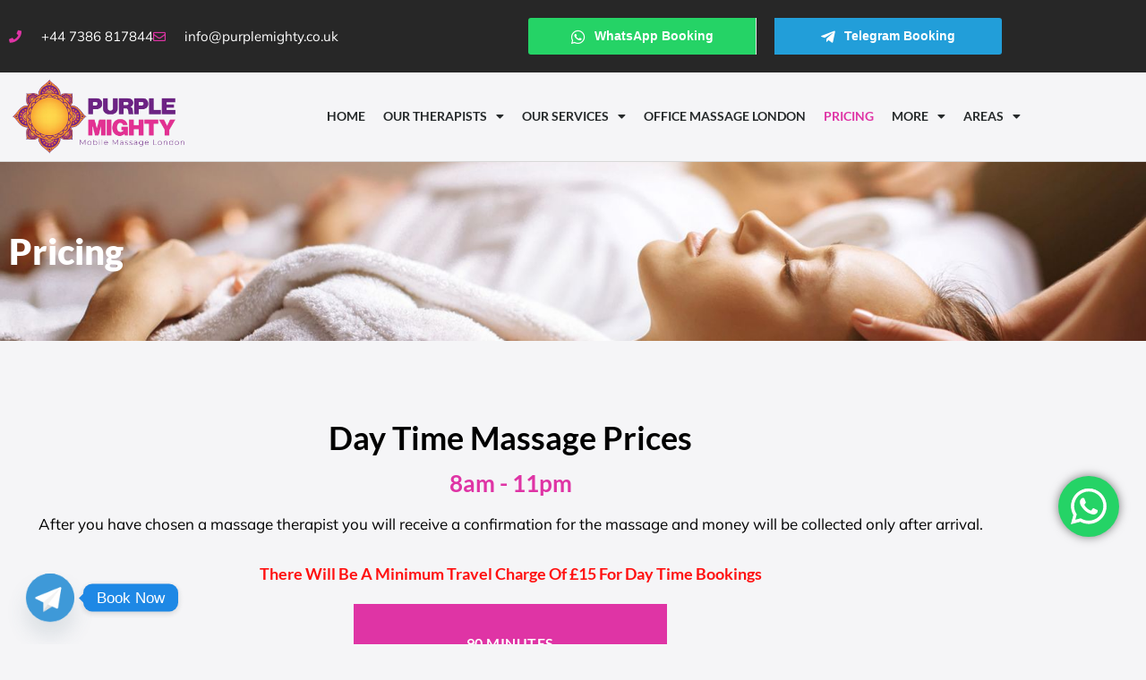

--- FILE ---
content_type: text/html; charset=UTF-8
request_url: https://purplemighty.co.uk/massage-prices-london/
body_size: 27195
content:
<!doctype html>
<html lang="en-GB" prefix="og: https://ogp.me/ns#">
<head><script data-no-optimize="1">var litespeed_docref=sessionStorage.getItem("litespeed_docref");litespeed_docref&&(Object.defineProperty(document,"referrer",{get:function(){return litespeed_docref}}),sessionStorage.removeItem("litespeed_docref"));</script>
	<meta charset="UTF-8">
	<meta name="viewport" content="width=device-width, initial-scale=1">
	<link rel="profile" href="https://gmpg.org/xfn/11">
		<style>img:is([sizes="auto" i], [sizes^="auto," i]) { contain-intrinsic-size: 3000px 1500px }</style>
	
<!-- Search Engine Optimization by Rank Math - https://rankmath.com/ -->
<title>Pricing - Purple Mighty Mobile Massage London</title>
<meta name="description" content="You can choose the Purple Mighty therapist you wish to have and WhatsApp us right away or fill the form online. Check our prices now!"/>
<meta name="robots" content="follow, index, max-snippet:-1, max-video-preview:-1, max-image-preview:large"/>
<link rel="canonical" href="https://purplemighty.co.uk/massage-prices-london/" />
<meta property="og:locale" content="en_GB" />
<meta property="og:type" content="article" />
<meta property="og:title" content="Pricing - Purple Mighty Mobile Massage London" />
<meta property="og:description" content="You can choose the Purple Mighty therapist you wish to have and WhatsApp us right away or fill the form online. Check our prices now!" />
<meta property="og:url" content="https://purplemighty.co.uk/massage-prices-london/" />
<meta property="og:site_name" content="Purple Mighty Mobile Massage London" />
<meta property="article:publisher" content="https://www.facebook.com/people/Purple-Mighty-Mobile-Massage-London/100083367789467/" />
<meta property="og:updated_time" content="2024-02-01T02:05:55+00:00" />
<meta name="twitter:card" content="summary_large_image" />
<meta name="twitter:title" content="Pricing - Purple Mighty Mobile Massage London" />
<meta name="twitter:description" content="You can choose the Purple Mighty therapist you wish to have and WhatsApp us right away or fill the form online. Check our prices now!" />
<meta name="twitter:label1" content="Time to read" />
<meta name="twitter:data1" content="1 minute" />
<script type="application/ld+json" class="rank-math-schema">{"@context":"https://schema.org","@graph":[{"@type":"BreadcrumbList","@id":"https://purplemighty.co.uk/massage-prices-london/#breadcrumb","itemListElement":[{"@type":"ListItem","position":"1","item":{"@id":"https://purplemighty.co.uk","name":"Home"}},{"@type":"ListItem","position":"2","item":{"@id":"https://purplemighty.co.uk/massage-prices-london/","name":"Pricing"}}]}]}</script>
<!-- /Rank Math WordPress SEO plugin -->

<link rel="alternate" type="application/rss+xml" title="Purple Mighty Mobile Massage &raquo; Feed" href="https://purplemighty.co.uk/feed/" />
<link rel="alternate" type="application/rss+xml" title="Purple Mighty Mobile Massage &raquo; Comments Feed" href="https://purplemighty.co.uk/comments/feed/" />
<script>
window._wpemojiSettings = {"baseUrl":"https:\/\/s.w.org\/images\/core\/emoji\/16.0.1\/72x72\/","ext":".png","svgUrl":"https:\/\/s.w.org\/images\/core\/emoji\/16.0.1\/svg\/","svgExt":".svg","source":{"concatemoji":"https:\/\/purplemighty.co.uk\/wp-includes\/js\/wp-emoji-release.min.js?ver=6.8.3"}};
/*! This file is auto-generated */
!function(s,n){var o,i,e;function c(e){try{var t={supportTests:e,timestamp:(new Date).valueOf()};sessionStorage.setItem(o,JSON.stringify(t))}catch(e){}}function p(e,t,n){e.clearRect(0,0,e.canvas.width,e.canvas.height),e.fillText(t,0,0);var t=new Uint32Array(e.getImageData(0,0,e.canvas.width,e.canvas.height).data),a=(e.clearRect(0,0,e.canvas.width,e.canvas.height),e.fillText(n,0,0),new Uint32Array(e.getImageData(0,0,e.canvas.width,e.canvas.height).data));return t.every(function(e,t){return e===a[t]})}function u(e,t){e.clearRect(0,0,e.canvas.width,e.canvas.height),e.fillText(t,0,0);for(var n=e.getImageData(16,16,1,1),a=0;a<n.data.length;a++)if(0!==n.data[a])return!1;return!0}function f(e,t,n,a){switch(t){case"flag":return n(e,"\ud83c\udff3\ufe0f\u200d\u26a7\ufe0f","\ud83c\udff3\ufe0f\u200b\u26a7\ufe0f")?!1:!n(e,"\ud83c\udde8\ud83c\uddf6","\ud83c\udde8\u200b\ud83c\uddf6")&&!n(e,"\ud83c\udff4\udb40\udc67\udb40\udc62\udb40\udc65\udb40\udc6e\udb40\udc67\udb40\udc7f","\ud83c\udff4\u200b\udb40\udc67\u200b\udb40\udc62\u200b\udb40\udc65\u200b\udb40\udc6e\u200b\udb40\udc67\u200b\udb40\udc7f");case"emoji":return!a(e,"\ud83e\udedf")}return!1}function g(e,t,n,a){var r="undefined"!=typeof WorkerGlobalScope&&self instanceof WorkerGlobalScope?new OffscreenCanvas(300,150):s.createElement("canvas"),o=r.getContext("2d",{willReadFrequently:!0}),i=(o.textBaseline="top",o.font="600 32px Arial",{});return e.forEach(function(e){i[e]=t(o,e,n,a)}),i}function t(e){var t=s.createElement("script");t.src=e,t.defer=!0,s.head.appendChild(t)}"undefined"!=typeof Promise&&(o="wpEmojiSettingsSupports",i=["flag","emoji"],n.supports={everything:!0,everythingExceptFlag:!0},e=new Promise(function(e){s.addEventListener("DOMContentLoaded",e,{once:!0})}),new Promise(function(t){var n=function(){try{var e=JSON.parse(sessionStorage.getItem(o));if("object"==typeof e&&"number"==typeof e.timestamp&&(new Date).valueOf()<e.timestamp+604800&&"object"==typeof e.supportTests)return e.supportTests}catch(e){}return null}();if(!n){if("undefined"!=typeof Worker&&"undefined"!=typeof OffscreenCanvas&&"undefined"!=typeof URL&&URL.createObjectURL&&"undefined"!=typeof Blob)try{var e="postMessage("+g.toString()+"("+[JSON.stringify(i),f.toString(),p.toString(),u.toString()].join(",")+"));",a=new Blob([e],{type:"text/javascript"}),r=new Worker(URL.createObjectURL(a),{name:"wpTestEmojiSupports"});return void(r.onmessage=function(e){c(n=e.data),r.terminate(),t(n)})}catch(e){}c(n=g(i,f,p,u))}t(n)}).then(function(e){for(var t in e)n.supports[t]=e[t],n.supports.everything=n.supports.everything&&n.supports[t],"flag"!==t&&(n.supports.everythingExceptFlag=n.supports.everythingExceptFlag&&n.supports[t]);n.supports.everythingExceptFlag=n.supports.everythingExceptFlag&&!n.supports.flag,n.DOMReady=!1,n.readyCallback=function(){n.DOMReady=!0}}).then(function(){return e}).then(function(){var e;n.supports.everything||(n.readyCallback(),(e=n.source||{}).concatemoji?t(e.concatemoji):e.wpemoji&&e.twemoji&&(t(e.twemoji),t(e.wpemoji)))}))}((window,document),window._wpemojiSettings);
</script>

<link rel='stylesheet' id='ht_ctc_main_css-css' href='https://purplemighty.co.uk/wp-content/plugins/click-to-chat-for-whatsapp/new/inc/assets/css/main.css?ver=4.35' media='all' />
<style id='wp-emoji-styles-inline-css'>

	img.wp-smiley, img.emoji {
		display: inline !important;
		border: none !important;
		box-shadow: none !important;
		height: 1em !important;
		width: 1em !important;
		margin: 0 0.07em !important;
		vertical-align: -0.1em !important;
		background: none !important;
		padding: 0 !important;
	}
</style>
<style id='global-styles-inline-css'>
:root{--wp--preset--aspect-ratio--square: 1;--wp--preset--aspect-ratio--4-3: 4/3;--wp--preset--aspect-ratio--3-4: 3/4;--wp--preset--aspect-ratio--3-2: 3/2;--wp--preset--aspect-ratio--2-3: 2/3;--wp--preset--aspect-ratio--16-9: 16/9;--wp--preset--aspect-ratio--9-16: 9/16;--wp--preset--color--black: #000000;--wp--preset--color--cyan-bluish-gray: #abb8c3;--wp--preset--color--white: #ffffff;--wp--preset--color--pale-pink: #f78da7;--wp--preset--color--vivid-red: #cf2e2e;--wp--preset--color--luminous-vivid-orange: #ff6900;--wp--preset--color--luminous-vivid-amber: #fcb900;--wp--preset--color--light-green-cyan: #7bdcb5;--wp--preset--color--vivid-green-cyan: #00d084;--wp--preset--color--pale-cyan-blue: #8ed1fc;--wp--preset--color--vivid-cyan-blue: #0693e3;--wp--preset--color--vivid-purple: #9b51e0;--wp--preset--gradient--vivid-cyan-blue-to-vivid-purple: linear-gradient(135deg,rgba(6,147,227,1) 0%,rgb(155,81,224) 100%);--wp--preset--gradient--light-green-cyan-to-vivid-green-cyan: linear-gradient(135deg,rgb(122,220,180) 0%,rgb(0,208,130) 100%);--wp--preset--gradient--luminous-vivid-amber-to-luminous-vivid-orange: linear-gradient(135deg,rgba(252,185,0,1) 0%,rgba(255,105,0,1) 100%);--wp--preset--gradient--luminous-vivid-orange-to-vivid-red: linear-gradient(135deg,rgba(255,105,0,1) 0%,rgb(207,46,46) 100%);--wp--preset--gradient--very-light-gray-to-cyan-bluish-gray: linear-gradient(135deg,rgb(238,238,238) 0%,rgb(169,184,195) 100%);--wp--preset--gradient--cool-to-warm-spectrum: linear-gradient(135deg,rgb(74,234,220) 0%,rgb(151,120,209) 20%,rgb(207,42,186) 40%,rgb(238,44,130) 60%,rgb(251,105,98) 80%,rgb(254,248,76) 100%);--wp--preset--gradient--blush-light-purple: linear-gradient(135deg,rgb(255,206,236) 0%,rgb(152,150,240) 100%);--wp--preset--gradient--blush-bordeaux: linear-gradient(135deg,rgb(254,205,165) 0%,rgb(254,45,45) 50%,rgb(107,0,62) 100%);--wp--preset--gradient--luminous-dusk: linear-gradient(135deg,rgb(255,203,112) 0%,rgb(199,81,192) 50%,rgb(65,88,208) 100%);--wp--preset--gradient--pale-ocean: linear-gradient(135deg,rgb(255,245,203) 0%,rgb(182,227,212) 50%,rgb(51,167,181) 100%);--wp--preset--gradient--electric-grass: linear-gradient(135deg,rgb(202,248,128) 0%,rgb(113,206,126) 100%);--wp--preset--gradient--midnight: linear-gradient(135deg,rgb(2,3,129) 0%,rgb(40,116,252) 100%);--wp--preset--font-size--small: 13px;--wp--preset--font-size--medium: 20px;--wp--preset--font-size--large: 36px;--wp--preset--font-size--x-large: 42px;--wp--preset--spacing--20: 0.44rem;--wp--preset--spacing--30: 0.67rem;--wp--preset--spacing--40: 1rem;--wp--preset--spacing--50: 1.5rem;--wp--preset--spacing--60: 2.25rem;--wp--preset--spacing--70: 3.38rem;--wp--preset--spacing--80: 5.06rem;--wp--preset--shadow--natural: 6px 6px 9px rgba(0, 0, 0, 0.2);--wp--preset--shadow--deep: 12px 12px 50px rgba(0, 0, 0, 0.4);--wp--preset--shadow--sharp: 6px 6px 0px rgba(0, 0, 0, 0.2);--wp--preset--shadow--outlined: 6px 6px 0px -3px rgba(255, 255, 255, 1), 6px 6px rgba(0, 0, 0, 1);--wp--preset--shadow--crisp: 6px 6px 0px rgba(0, 0, 0, 1);}:root { --wp--style--global--content-size: 800px;--wp--style--global--wide-size: 1200px; }:where(body) { margin: 0; }.wp-site-blocks > .alignleft { float: left; margin-right: 2em; }.wp-site-blocks > .alignright { float: right; margin-left: 2em; }.wp-site-blocks > .aligncenter { justify-content: center; margin-left: auto; margin-right: auto; }:where(.wp-site-blocks) > * { margin-block-start: 24px; margin-block-end: 0; }:where(.wp-site-blocks) > :first-child { margin-block-start: 0; }:where(.wp-site-blocks) > :last-child { margin-block-end: 0; }:root { --wp--style--block-gap: 24px; }:root :where(.is-layout-flow) > :first-child{margin-block-start: 0;}:root :where(.is-layout-flow) > :last-child{margin-block-end: 0;}:root :where(.is-layout-flow) > *{margin-block-start: 24px;margin-block-end: 0;}:root :where(.is-layout-constrained) > :first-child{margin-block-start: 0;}:root :where(.is-layout-constrained) > :last-child{margin-block-end: 0;}:root :where(.is-layout-constrained) > *{margin-block-start: 24px;margin-block-end: 0;}:root :where(.is-layout-flex){gap: 24px;}:root :where(.is-layout-grid){gap: 24px;}.is-layout-flow > .alignleft{float: left;margin-inline-start: 0;margin-inline-end: 2em;}.is-layout-flow > .alignright{float: right;margin-inline-start: 2em;margin-inline-end: 0;}.is-layout-flow > .aligncenter{margin-left: auto !important;margin-right: auto !important;}.is-layout-constrained > .alignleft{float: left;margin-inline-start: 0;margin-inline-end: 2em;}.is-layout-constrained > .alignright{float: right;margin-inline-start: 2em;margin-inline-end: 0;}.is-layout-constrained > .aligncenter{margin-left: auto !important;margin-right: auto !important;}.is-layout-constrained > :where(:not(.alignleft):not(.alignright):not(.alignfull)){max-width: var(--wp--style--global--content-size);margin-left: auto !important;margin-right: auto !important;}.is-layout-constrained > .alignwide{max-width: var(--wp--style--global--wide-size);}body .is-layout-flex{display: flex;}.is-layout-flex{flex-wrap: wrap;align-items: center;}.is-layout-flex > :is(*, div){margin: 0;}body .is-layout-grid{display: grid;}.is-layout-grid > :is(*, div){margin: 0;}body{padding-top: 0px;padding-right: 0px;padding-bottom: 0px;padding-left: 0px;}a:where(:not(.wp-element-button)){text-decoration: underline;}:root :where(.wp-element-button, .wp-block-button__link){background-color: #32373c;border-width: 0;color: #fff;font-family: inherit;font-size: inherit;line-height: inherit;padding: calc(0.667em + 2px) calc(1.333em + 2px);text-decoration: none;}.has-black-color{color: var(--wp--preset--color--black) !important;}.has-cyan-bluish-gray-color{color: var(--wp--preset--color--cyan-bluish-gray) !important;}.has-white-color{color: var(--wp--preset--color--white) !important;}.has-pale-pink-color{color: var(--wp--preset--color--pale-pink) !important;}.has-vivid-red-color{color: var(--wp--preset--color--vivid-red) !important;}.has-luminous-vivid-orange-color{color: var(--wp--preset--color--luminous-vivid-orange) !important;}.has-luminous-vivid-amber-color{color: var(--wp--preset--color--luminous-vivid-amber) !important;}.has-light-green-cyan-color{color: var(--wp--preset--color--light-green-cyan) !important;}.has-vivid-green-cyan-color{color: var(--wp--preset--color--vivid-green-cyan) !important;}.has-pale-cyan-blue-color{color: var(--wp--preset--color--pale-cyan-blue) !important;}.has-vivid-cyan-blue-color{color: var(--wp--preset--color--vivid-cyan-blue) !important;}.has-vivid-purple-color{color: var(--wp--preset--color--vivid-purple) !important;}.has-black-background-color{background-color: var(--wp--preset--color--black) !important;}.has-cyan-bluish-gray-background-color{background-color: var(--wp--preset--color--cyan-bluish-gray) !important;}.has-white-background-color{background-color: var(--wp--preset--color--white) !important;}.has-pale-pink-background-color{background-color: var(--wp--preset--color--pale-pink) !important;}.has-vivid-red-background-color{background-color: var(--wp--preset--color--vivid-red) !important;}.has-luminous-vivid-orange-background-color{background-color: var(--wp--preset--color--luminous-vivid-orange) !important;}.has-luminous-vivid-amber-background-color{background-color: var(--wp--preset--color--luminous-vivid-amber) !important;}.has-light-green-cyan-background-color{background-color: var(--wp--preset--color--light-green-cyan) !important;}.has-vivid-green-cyan-background-color{background-color: var(--wp--preset--color--vivid-green-cyan) !important;}.has-pale-cyan-blue-background-color{background-color: var(--wp--preset--color--pale-cyan-blue) !important;}.has-vivid-cyan-blue-background-color{background-color: var(--wp--preset--color--vivid-cyan-blue) !important;}.has-vivid-purple-background-color{background-color: var(--wp--preset--color--vivid-purple) !important;}.has-black-border-color{border-color: var(--wp--preset--color--black) !important;}.has-cyan-bluish-gray-border-color{border-color: var(--wp--preset--color--cyan-bluish-gray) !important;}.has-white-border-color{border-color: var(--wp--preset--color--white) !important;}.has-pale-pink-border-color{border-color: var(--wp--preset--color--pale-pink) !important;}.has-vivid-red-border-color{border-color: var(--wp--preset--color--vivid-red) !important;}.has-luminous-vivid-orange-border-color{border-color: var(--wp--preset--color--luminous-vivid-orange) !important;}.has-luminous-vivid-amber-border-color{border-color: var(--wp--preset--color--luminous-vivid-amber) !important;}.has-light-green-cyan-border-color{border-color: var(--wp--preset--color--light-green-cyan) !important;}.has-vivid-green-cyan-border-color{border-color: var(--wp--preset--color--vivid-green-cyan) !important;}.has-pale-cyan-blue-border-color{border-color: var(--wp--preset--color--pale-cyan-blue) !important;}.has-vivid-cyan-blue-border-color{border-color: var(--wp--preset--color--vivid-cyan-blue) !important;}.has-vivid-purple-border-color{border-color: var(--wp--preset--color--vivid-purple) !important;}.has-vivid-cyan-blue-to-vivid-purple-gradient-background{background: var(--wp--preset--gradient--vivid-cyan-blue-to-vivid-purple) !important;}.has-light-green-cyan-to-vivid-green-cyan-gradient-background{background: var(--wp--preset--gradient--light-green-cyan-to-vivid-green-cyan) !important;}.has-luminous-vivid-amber-to-luminous-vivid-orange-gradient-background{background: var(--wp--preset--gradient--luminous-vivid-amber-to-luminous-vivid-orange) !important;}.has-luminous-vivid-orange-to-vivid-red-gradient-background{background: var(--wp--preset--gradient--luminous-vivid-orange-to-vivid-red) !important;}.has-very-light-gray-to-cyan-bluish-gray-gradient-background{background: var(--wp--preset--gradient--very-light-gray-to-cyan-bluish-gray) !important;}.has-cool-to-warm-spectrum-gradient-background{background: var(--wp--preset--gradient--cool-to-warm-spectrum) !important;}.has-blush-light-purple-gradient-background{background: var(--wp--preset--gradient--blush-light-purple) !important;}.has-blush-bordeaux-gradient-background{background: var(--wp--preset--gradient--blush-bordeaux) !important;}.has-luminous-dusk-gradient-background{background: var(--wp--preset--gradient--luminous-dusk) !important;}.has-pale-ocean-gradient-background{background: var(--wp--preset--gradient--pale-ocean) !important;}.has-electric-grass-gradient-background{background: var(--wp--preset--gradient--electric-grass) !important;}.has-midnight-gradient-background{background: var(--wp--preset--gradient--midnight) !important;}.has-small-font-size{font-size: var(--wp--preset--font-size--small) !important;}.has-medium-font-size{font-size: var(--wp--preset--font-size--medium) !important;}.has-large-font-size{font-size: var(--wp--preset--font-size--large) !important;}.has-x-large-font-size{font-size: var(--wp--preset--font-size--x-large) !important;}
:root :where(.wp-block-pullquote){font-size: 1.5em;line-height: 1.6;}
</style>
<link rel='stylesheet' id='wp-components-css' href='https://purplemighty.co.uk/wp-includes/css/dist/components/style.min.css?ver=6.8.3' media='all' />
<link rel='stylesheet' id='godaddy-styles-css' href='https://purplemighty.co.uk/wp-content/mu-plugins/vendor/wpex/godaddy-launch/includes/Dependencies/GoDaddy/Styles/build/latest.css?ver=2.0.2' media='all' />
<link rel='stylesheet' id='hello-elementor-css' href='https://purplemighty.co.uk/wp-content/themes/hello-elementor/assets/css/reset.css?ver=3.4.6' media='all' />
<link rel='stylesheet' id='hello-elementor-theme-style-css' href='https://purplemighty.co.uk/wp-content/themes/hello-elementor/assets/css/theme.css?ver=3.4.6' media='all' />
<link rel='stylesheet' id='hello-elementor-header-footer-css' href='https://purplemighty.co.uk/wp-content/themes/hello-elementor/assets/css/header-footer.css?ver=3.4.6' media='all' />
<link rel='stylesheet' id='elementor-frontend-css' href='https://purplemighty.co.uk/wp-content/plugins/elementor/assets/css/frontend.min.css?ver=3.34.2' media='all' />
<link rel='stylesheet' id='elementor-post-5-css' href='https://purplemighty.co.uk/wp-content/uploads/elementor/css/post-5.css?ver=1769019862' media='all' />
<link rel='stylesheet' id='elementor-icons-css' href='https://purplemighty.co.uk/wp-content/plugins/elementor/assets/lib/eicons/css/elementor-icons.min.css?ver=5.46.0' media='all' />
<link rel='stylesheet' id='elementor-pro-css' href='https://purplemighty.co.uk/wp-content/plugins/elementor-pro/assets/css/frontend.min.css?ver=3.7.7' media='all' />
<link rel='stylesheet' id='widget-heading-css' href='https://purplemighty.co.uk/wp-content/plugins/elementor/assets/css/widget-heading.min.css?ver=3.34.2' media='all' />
<link rel='stylesheet' id='e-animation-float-css' href='https://purplemighty.co.uk/wp-content/plugins/elementor/assets/lib/animations/styles/e-animation-float.min.css?ver=3.34.2' media='all' />
<link rel='stylesheet' id='elementor-post-291-css' href='https://purplemighty.co.uk/wp-content/uploads/elementor/css/post-291.css?ver=1769020213' media='all' />
<link rel='stylesheet' id='elementor-post-618-css' href='https://purplemighty.co.uk/wp-content/uploads/elementor/css/post-618.css?ver=1769019862' media='all' />
<link rel='stylesheet' id='elementor-post-698-css' href='https://purplemighty.co.uk/wp-content/uploads/elementor/css/post-698.css?ver=1769019863' media='all' />
<link rel='stylesheet' id='elementor-post-2057-css' href='https://purplemighty.co.uk/wp-content/uploads/elementor/css/post-2057.css?ver=1769019863' media='all' />
<link rel='stylesheet' id='chaty-front-css-css' href='https://purplemighty.co.uk/wp-content/plugins/chaty/css/chaty-front.min.css?ver=3.5.11727441147' media='all' />
<link rel='stylesheet' id='wpr-text-animations-css-css' href='https://purplemighty.co.uk/wp-content/plugins/royal-elementor-addons/assets/css/lib/animations/text-animations.min.css?ver=1.7.1045' media='all' />
<link rel='stylesheet' id='wpr-addons-css-css' href='https://purplemighty.co.uk/wp-content/plugins/royal-elementor-addons/assets/css/frontend.min.css?ver=1.7.1045' media='all' />
<link rel='stylesheet' id='font-awesome-5-all-css' href='https://purplemighty.co.uk/wp-content/plugins/elementor/assets/lib/font-awesome/css/all.min.css?ver=1.7.1045' media='all' />
<link rel='stylesheet' id='ecs-styles-css' href='https://purplemighty.co.uk/wp-content/plugins/ele-custom-skin/assets/css/ecs-style.css?ver=3.1.9' media='all' />
<link rel='stylesheet' id='elementor-post-639-css' href='https://purplemighty.co.uk/wp-content/uploads/elementor/css/post-639.css?ver=1712332381' media='all' />
<link rel='stylesheet' id='elementor-gf-local-roboto-css' href='https://purplemighty.co.uk/wp-content/uploads/elementor/google-fonts/css/roboto.css?ver=1742235388' media='all' />
<link rel='stylesheet' id='elementor-gf-local-robotoslab-css' href='https://purplemighty.co.uk/wp-content/uploads/elementor/google-fonts/css/robotoslab.css?ver=1742235391' media='all' />
<link rel='stylesheet' id='elementor-gf-local-lato-css' href='https://purplemighty.co.uk/wp-content/uploads/elementor/google-fonts/css/lato.css?ver=1742235392' media='all' />
<link rel='stylesheet' id='elementor-gf-local-mulish-css' href='https://purplemighty.co.uk/wp-content/uploads/elementor/google-fonts/css/mulish.css?ver=1742235400' media='all' />
<link rel='stylesheet' id='elementor-gf-local-prozalibre-css' href='https://purplemighty.co.uk/wp-content/uploads/elementor/google-fonts/css/prozalibre.css?ver=1742237259' media='all' />
<link rel='stylesheet' id='elementor-gf-local-asap-css' href='https://purplemighty.co.uk/wp-content/uploads/elementor/google-fonts/css/asap.css?ver=1742235404' media='all' />
<link rel='stylesheet' id='elementor-icons-shared-0-css' href='https://purplemighty.co.uk/wp-content/plugins/elementor/assets/lib/font-awesome/css/fontawesome.min.css?ver=5.15.3' media='all' />
<link rel='stylesheet' id='elementor-icons-fa-regular-css' href='https://purplemighty.co.uk/wp-content/plugins/elementor/assets/lib/font-awesome/css/regular.min.css?ver=5.15.3' media='all' />
<link rel='stylesheet' id='elementor-icons-fa-solid-css' href='https://purplemighty.co.uk/wp-content/plugins/elementor/assets/lib/font-awesome/css/solid.min.css?ver=5.15.3' media='all' />
<link rel='stylesheet' id='elementor-icons-fa-brands-css' href='https://purplemighty.co.uk/wp-content/plugins/elementor/assets/lib/font-awesome/css/brands.min.css?ver=5.15.3' media='all' />
<script data-cfasync="false" src="https://purplemighty.co.uk/wp-includes/js/jquery/jquery.min.js?ver=3.7.1" id="jquery-core-js"></script>
<script data-cfasync="false" src="https://purplemighty.co.uk/wp-includes/js/jquery/jquery-migrate.min.js?ver=3.4.1" id="jquery-migrate-js"></script>
<script id="ecs_ajax_load-js-extra">
var ecs_ajax_params = {"ajaxurl":"https:\/\/purplemighty.co.uk\/wp-admin\/admin-ajax.php","posts":"{\"page\":0,\"pagename\":\"massage-prices-london\",\"error\":\"\",\"m\":\"\",\"p\":0,\"post_parent\":\"\",\"subpost\":\"\",\"subpost_id\":\"\",\"attachment\":\"\",\"attachment_id\":0,\"name\":\"massage-prices-london\",\"page_id\":0,\"second\":\"\",\"minute\":\"\",\"hour\":\"\",\"day\":0,\"monthnum\":0,\"year\":0,\"w\":0,\"category_name\":\"\",\"tag\":\"\",\"cat\":\"\",\"tag_id\":\"\",\"author\":\"\",\"author_name\":\"\",\"feed\":\"\",\"tb\":\"\",\"paged\":0,\"meta_key\":\"\",\"meta_value\":\"\",\"preview\":\"\",\"s\":\"\",\"sentence\":\"\",\"title\":\"\",\"fields\":\"all\",\"menu_order\":\"\",\"embed\":\"\",\"category__in\":[],\"category__not_in\":[],\"category__and\":[],\"post__in\":[],\"post__not_in\":[],\"post_name__in\":[],\"tag__in\":[],\"tag__not_in\":[],\"tag__and\":[],\"tag_slug__in\":[],\"tag_slug__and\":[],\"post_parent__in\":[],\"post_parent__not_in\":[],\"author__in\":[],\"author__not_in\":[],\"search_columns\":[],\"ignore_sticky_posts\":false,\"suppress_filters\":false,\"cache_results\":true,\"update_post_term_cache\":true,\"update_menu_item_cache\":false,\"lazy_load_term_meta\":true,\"update_post_meta_cache\":true,\"post_type\":\"\",\"posts_per_page\":10,\"nopaging\":false,\"comments_per_page\":\"50\",\"no_found_rows\":false,\"order\":\"DESC\"}"};
</script>
<script src="https://purplemighty.co.uk/wp-content/plugins/ele-custom-skin/assets/js/ecs_ajax_pagination.js?ver=3.1.9" id="ecs_ajax_load-js"></script>
<script src="https://purplemighty.co.uk/wp-content/plugins/ele-custom-skin/assets/js/ecs.js?ver=3.1.9" id="ecs-script-js"></script>
<link rel="https://api.w.org/" href="https://purplemighty.co.uk/wp-json/" /><link rel="alternate" title="JSON" type="application/json" href="https://purplemighty.co.uk/wp-json/wp/v2/pages/291" /><link rel="EditURI" type="application/rsd+xml" title="RSD" href="https://purplemighty.co.uk/xmlrpc.php?rsd" />
<meta name="generator" content="WordPress 6.8.3" />
<link rel='shortlink' href='https://purplemighty.co.uk/?p=291' />
<link rel="alternate" title="oEmbed (JSON)" type="application/json+oembed" href="https://purplemighty.co.uk/wp-json/oembed/1.0/embed?url=https%3A%2F%2Fpurplemighty.co.uk%2Fmassage-prices-london%2F" />
<link rel="alternate" title="oEmbed (XML)" type="text/xml+oembed" href="https://purplemighty.co.uk/wp-json/oembed/1.0/embed?url=https%3A%2F%2Fpurplemighty.co.uk%2Fmassage-prices-london%2F&#038;format=xml" />
<!-- Google tag (gtag.js) -->
<script async src="https://www.googletagmanager.com/gtag/js?id=G-BHPKR6PHWD"></script>
<script>
  window.dataLayer = window.dataLayer || [];
  function gtag(){dataLayer.push(arguments);}
  gtag('js', new Date());

  gtag('config', 'G-BHPKR6PHWD');
</script>

<!-- Google Tag Manager -->
<script>(function(w,d,s,l,i){w[l]=w[l]||[];w[l].push({'gtm.start':
new Date().getTime(),event:'gtm.js'});var f=d.getElementsByTagName(s)[0],
j=d.createElement(s),dl=l!='dataLayer'?'&l='+l:'';j.async=true;j.src=
'https://www.googletagmanager.com/gtm.js?id='+i+dl;f.parentNode.insertBefore(j,f);
})(window,document,'script','dataLayer','GTM-MD572M3');</script>
<!-- End Google Tag Manager -->

<script type="text/javascript">
    (function(c,l,a,r,i,t,y){
        c[a]=c[a]||function(){(c[a].q=c[a].q||[]).push(arguments)};
        t=l.createElement(r);t.async=1;t.src="https://www.clarity.ms/tag/"+i;
        y=l.getElementsByTagName(r)[0];y.parentNode.insertBefore(t,y);
    })(window, document, "clarity", "script", "hxojd8y8vh");
</script>

<!-- Google Tag Manager -->
<script>(function(w,d,s,l,i){w[l]=w[l]||[];w[l].push({'gtm.start':
new Date().getTime(),event:'gtm.js'});var f=d.getElementsByTagName(s)[0],
j=d.createElement(s),dl=l!='dataLayer'?'&l='+l:'';j.async=true;j.src=
'https://www.googletagmanager.com/gtm.js?id='+i+dl;f.parentNode.insertBefore(j,f);
})(window,document,'script','dataLayer','GTM-5DLQ73C9');</script>
<!-- End Google Tag Manager --><meta name="ti-site-data" content="[base64]" /><meta name="description" content="You can choose the Purple Mighty therapist you wish to have and WhatsApp us right away or fill the form online. Check our prices now!">
<meta name="generator" content="Elementor 3.34.2; features: additional_custom_breakpoints; settings: css_print_method-external, google_font-enabled, font_display-auto">
			<style>
				.e-con.e-parent:nth-of-type(n+4):not(.e-lazyloaded):not(.e-no-lazyload),
				.e-con.e-parent:nth-of-type(n+4):not(.e-lazyloaded):not(.e-no-lazyload) * {
					background-image: none !important;
				}
				@media screen and (max-height: 1024px) {
					.e-con.e-parent:nth-of-type(n+3):not(.e-lazyloaded):not(.e-no-lazyload),
					.e-con.e-parent:nth-of-type(n+3):not(.e-lazyloaded):not(.e-no-lazyload) * {
						background-image: none !important;
					}
				}
				@media screen and (max-height: 640px) {
					.e-con.e-parent:nth-of-type(n+2):not(.e-lazyloaded):not(.e-no-lazyload),
					.e-con.e-parent:nth-of-type(n+2):not(.e-lazyloaded):not(.e-no-lazyload) * {
						background-image: none !important;
					}
				}
			</style>
			<link rel="icon" href="https://purplemighty.co.uk/wp-content/uploads/2022/09/A9F78BC6-3F6B-40D2-B96D-44097A8CB59B__1_-removebg-preview.png" sizes="32x32" />
<link rel="icon" href="https://purplemighty.co.uk/wp-content/uploads/2022/09/A9F78BC6-3F6B-40D2-B96D-44097A8CB59B__1_-removebg-preview.png" sizes="192x192" />
<link rel="apple-touch-icon" href="https://purplemighty.co.uk/wp-content/uploads/2022/09/A9F78BC6-3F6B-40D2-B96D-44097A8CB59B__1_-removebg-preview.png" />
<meta name="msapplication-TileImage" content="https://purplemighty.co.uk/wp-content/uploads/2022/09/A9F78BC6-3F6B-40D2-B96D-44097A8CB59B__1_-removebg-preview.png" />
		<style id="wp-custom-css">
			body{ background-color:#F5F5F7}

/** Start Block Kit CSS: 71-3-d415519effd9e11f35d2438c58ea7ebf **/

.envato-block__preview{overflow: visible;}

/** End Block Kit CSS: 71-3-d415519effd9e11f35d2438c58ea7ebf **/



/** Start Block Kit CSS: 69-3-4f8cfb8a1a68ec007f2be7a02bdeadd9 **/

.envato-kit-66-menu .e--pointer-framed .elementor-item:before{
	border-radius:1px;
}

.envato-kit-66-subscription-form .elementor-form-fields-wrapper{
	position:relative;
}

.envato-kit-66-subscription-form .elementor-form-fields-wrapper .elementor-field-type-submit{
	position:static;
}

.envato-kit-66-subscription-form .elementor-form-fields-wrapper .elementor-field-type-submit button{
	position: absolute;
    top: 50%;
    right: 6px;
    transform: translate(0, -50%);
		-moz-transform: translate(0, -50%);
		-webmit-transform: translate(0, -50%);
}

.envato-kit-66-testi-slider .elementor-testimonial__footer{
	margin-top: -60px !important;
	z-index: 99;
  position: relative;
}

.envato-kit-66-featured-slider .elementor-slides .slick-prev{
	width:50px;
	height:50px;
	background-color:#ffffff !important;
	transform:rotate(45deg);
	-moz-transform:rotate(45deg);
	-webkit-transform:rotate(45deg);
	left:-25px !important;
	-webkit-box-shadow: 0px 1px 2px 1px rgba(0,0,0,0.32);
	-moz-box-shadow: 0px 1px 2px 1px rgba(0,0,0,0.32);
	box-shadow: 0px 1px 2px 1px rgba(0,0,0,0.32);
}

.envato-kit-66-featured-slider .elementor-slides .slick-prev:before{
	display:block;
	margin-top:0px;
	margin-left:0px;
	transform:rotate(-45deg);
	-moz-transform:rotate(-45deg);
	-webkit-transform:rotate(-45deg);
}

.envato-kit-66-featured-slider .elementor-slides .slick-next{
	width:50px;
	height:50px;
	background-color:#ffffff !important;
	transform:rotate(45deg);
	-moz-transform:rotate(45deg);
	-webkit-transform:rotate(45deg);
	right:-25px !important;
	-webkit-box-shadow: 0px 1px 2px 1px rgba(0,0,0,0.32);
	-moz-box-shadow: 0px 1px 2px 1px rgba(0,0,0,0.32);
	box-shadow: 0px 1px 2px 1px rgba(0,0,0,0.32);
}

.envato-kit-66-featured-slider .elementor-slides .slick-next:before{
	display:block;
	margin-top:-5px;
	margin-right:-5px;
	transform:rotate(-45deg);
	-moz-transform:rotate(-45deg);
	-webkit-transform:rotate(-45deg);
}

.envato-kit-66-orangetext{
	color:#f4511e;
}

.envato-kit-66-countdown .elementor-countdown-label{
	display:inline-block !important;
	border:2px solid rgba(255,255,255,0.2);
	padding:9px 20px;
}

/** End Block Kit CSS: 69-3-4f8cfb8a1a68ec007f2be7a02bdeadd9 **/



/** Start Block Kit CSS: 72-3-34d2cc762876498c8f6be5405a48e6e2 **/

.envato-block__preview{overflow: visible;}

/*Kit 69 Custom Styling for buttons */
.envato-kit-69-slide-btn .elementor-button,
.envato-kit-69-cta-btn .elementor-button,
.envato-kit-69-flip-btn .elementor-button{
	border-left: 0px !important;
	border-bottom: 0px !important;
	border-right: 0px !important;
	padding: 15px 0 0 !important;
}
.envato-kit-69-slide-btn .elementor-slide-button:hover,
.envato-kit-69-cta-btn .elementor-button:hover,
.envato-kit-69-flip-btn .elementor-button:hover{
	margin-bottom: 20px;
}
.envato-kit-69-menu .elementor-nav-menu--main a:hover{
	margin-top: -7px;
	padding-top: 4px;
	border-bottom: 1px solid #FFF;
}
/* Fix menu dropdown width */
.envato-kit-69-menu .elementor-nav-menu--dropdown{
	width: 100% !important;
}

/** End Block Kit CSS: 72-3-34d2cc762876498c8f6be5405a48e6e2 **/



/** Start Block Kit CSS: 144-3-3a7d335f39a8579c20cdf02f8d462582 **/

.envato-block__preview{overflow: visible;}

/* Envato Kit 141 Custom Styles - Applied to the element under Advanced */

.elementor-headline-animation-type-drop-in .elementor-headline-dynamic-wrapper{
	text-align: center;
}
.envato-kit-141-top-0 h1,
.envato-kit-141-top-0 h2,
.envato-kit-141-top-0 h3,
.envato-kit-141-top-0 h4,
.envato-kit-141-top-0 h5,
.envato-kit-141-top-0 h6,
.envato-kit-141-top-0 p {
	margin-top: 0;
}

.envato-kit-141-newsletter-inline .elementor-field-textual.elementor-size-md {
	padding-left: 1.5rem;
	padding-right: 1.5rem;
}

.envato-kit-141-bottom-0 p {
	margin-bottom: 0;
}

.envato-kit-141-bottom-8 .elementor-price-list .elementor-price-list-item .elementor-price-list-header {
	margin-bottom: .5rem;
}

.envato-kit-141.elementor-widget-testimonial-carousel.elementor-pagination-type-bullets .swiper-container {
	padding-bottom: 52px;
}

.envato-kit-141-display-inline {
	display: inline-block;
}

.envato-kit-141 .elementor-slick-slider ul.slick-dots {
	bottom: -40px;
}

/** End Block Kit CSS: 144-3-3a7d335f39a8579c20cdf02f8d462582 **/



/** Start Block Kit CSS: 136-3-fc37602abad173a9d9d95d89bbe6bb80 **/

.envato-block__preview{overflow: visible !important;}

/** End Block Kit CSS: 136-3-fc37602abad173a9d9d95d89bbe6bb80 **/

		</style>
		<style id="wpr_lightbox_styles">
				.lg-backdrop {
					background-color: rgba(0,0,0,0.6) !important;
				}
				.lg-toolbar,
				.lg-dropdown {
					background-color: rgba(0,0,0,0.8) !important;
				}
				.lg-dropdown:after {
					border-bottom-color: rgba(0,0,0,0.8) !important;
				}
				.lg-sub-html {
					background-color: rgba(0,0,0,0.8) !important;
				}
				.lg-thumb-outer,
				.lg-progress-bar {
					background-color: #444444 !important;
				}
				.lg-progress {
					background-color: #a90707 !important;
				}
				.lg-icon {
					color: #efefef !important;
					font-size: 20px !important;
				}
				.lg-icon.lg-toogle-thumb {
					font-size: 24px !important;
				}
				.lg-icon:hover,
				.lg-dropdown-text:hover {
					color: #ffffff !important;
				}
				.lg-sub-html,
				.lg-dropdown-text {
					color: #efefef !important;
					font-size: 14px !important;
				}
				#lg-counter {
					color: #efefef !important;
					font-size: 14px !important;
				}
				.lg-prev,
				.lg-next {
					font-size: 35px !important;
				}

				/* Defaults */
				.lg-icon {
				background-color: transparent !important;
				}

				#lg-counter {
				opacity: 0.9;
				}

				.lg-thumb-outer {
				padding: 0 10px;
				}

				.lg-thumb-item {
				border-radius: 0 !important;
				border: none !important;
				opacity: 0.5;
				}

				.lg-thumb-item.active {
					opacity: 1;
				}
	         </style></head>
<body class="wp-singular page-template page-template-elementor_header_footer page page-id-291 wp-embed-responsive wp-theme-hello-elementor dpt hello-elementor-default elementor-default elementor-template-full-width elementor-kit-5 elementor-page elementor-page-291">

<!-- Google Tag Manager (noscript) -->
<noscript><iframe src="https://www.googletagmanager.com/ns.html?id=GTM-MD572M3"
height="0" width="0" style="display:none;visibility:hidden"></iframe></noscript>
<!-- End Google Tag Manager (noscript) -->

<!-- Google Tag Manager (noscript) -->
<noscript><iframe src="https://www.googletagmanager.com/ns.html?id=GTM-5DLQ73C9"
height="0" width="0" style="display:none;visibility:hidden"></iframe></noscript>
<!-- End Google Tag Manager (noscript) -->
<a class="skip-link screen-reader-text" href="#content">Skip to content</a>

		<div data-elementor-type="header" data-elementor-id="618" class="elementor elementor-618 elementor-location-header">
					<div class="elementor-section-wrap">
								<section class="elementor-section elementor-top-section elementor-element elementor-element-46c95707 elementor-section-height-min-height elementor-section-content-middle elementor-section-boxed elementor-section-height-default elementor-section-items-middle wpr-particle-no wpr-jarallax-no wpr-parallax-no wpr-sticky-section-no" data-id="46c95707" data-element_type="section" data-settings="{&quot;background_background&quot;:&quot;classic&quot;,&quot;sticky&quot;:&quot;top&quot;,&quot;sticky_on&quot;:[&quot;desktop&quot;,&quot;tablet&quot;,&quot;mobile&quot;],&quot;sticky_offset&quot;:0,&quot;sticky_effects_offset&quot;:0}">
						<div class="elementor-container elementor-column-gap-default">
					<div class="elementor-column elementor-col-50 elementor-top-column elementor-element elementor-element-53b7fd31" data-id="53b7fd31" data-element_type="column">
			<div class="elementor-widget-wrap elementor-element-populated">
						<div class="elementor-element elementor-element-762ec503 elementor-icon-list--layout-inline elementor-mobile-align-center elementor-list-item-link-full_width elementor-widget elementor-widget-icon-list" data-id="762ec503" data-element_type="widget" data-widget_type="icon-list.default">
				<div class="elementor-widget-container">
							<ul class="elementor-icon-list-items elementor-inline-items">
							<li class="elementor-icon-list-item elementor-inline-item">
											<a href="tel:+447784971807">

												<span class="elementor-icon-list-icon">
							<i aria-hidden="true" class="fas fa-phone"></i>						</span>
										<span class="elementor-icon-list-text">+44 7386 817844</span>
											</a>
									</li>
								<li class="elementor-icon-list-item elementor-inline-item">
											<a href="mailto:info@purplemighty.co.uk">

												<span class="elementor-icon-list-icon">
							<i aria-hidden="true" class="far fa-envelope"></i>						</span>
										<span class="elementor-icon-list-text">info@purplemighty.co.uk</span>
											</a>
									</li>
						</ul>
						</div>
				</div>
					</div>
		</div>
				<div class="elementor-column elementor-col-50 elementor-top-column elementor-element elementor-element-1d943550" data-id="1d943550" data-element_type="column">
			<div class="elementor-widget-wrap elementor-element-populated">
						<section class="elementor-section elementor-inner-section elementor-element elementor-element-d910ec3 elementor-section-boxed elementor-section-height-default elementor-section-height-default wpr-particle-no wpr-jarallax-no wpr-parallax-no wpr-sticky-section-no" data-id="d910ec3" data-element_type="section">
						<div class="elementor-container elementor-column-gap-default">
					<div class="elementor-column elementor-col-50 elementor-inner-column elementor-element elementor-element-56e70b2" data-id="56e70b2" data-element_type="column">
			<div class="elementor-widget-wrap elementor-element-populated">
						<div class="elementor-element elementor-element-ecf174e wpr-button-icon-b-position-left wpr-button-icon-a-position-left elementor-widget elementor-widget-wpr-dual-button" data-id="ecf174e" data-element_type="widget" data-widget_type="wpr-dual-button.default">
				<div class="elementor-widget-container">
						
	<div class="wpr-dual-button">
				
		
		<div class="wpr-button-a-wrap elementor-clearfix">
		<a class="wpr-button-a wpr-button-effect wpr-button-none" data-text="Go 1" href="https://wa.me/7386817844">
			
			<span class="wpr-button-content-a">
									<span class="wpr-button-text-a">WhatsApp Booking</span>
								
									<span class="wpr-button-icon-a"><i class="fab fa-whatsapp"></i></span>
							</span>
		</a>

		
		
		</div>

		
			</div>
					</div>
				</div>
					</div>
		</div>
				<div class="elementor-column elementor-col-50 elementor-inner-column elementor-element elementor-element-adaac42" data-id="adaac42" data-element_type="column">
			<div class="elementor-widget-wrap elementor-element-populated">
						<div class="elementor-element elementor-element-10016e0 wpr-button-icon-b-position-left wpr-button-icon-a-position-left elementor-widget elementor-widget-wpr-dual-button" data-id="10016e0" data-element_type="widget" data-widget_type="wpr-dual-button.default">
				<div class="elementor-widget-container">
						
	<div class="wpr-dual-button">
		
					
		
		<div class="wpr-button-b-wrap elementor-clearfix">
		<a class="wpr-button-b wpr-button-effect wpr-button-none" data-text="Go" href="https://t.me/PurpleMightyMobileMassage">
			
			<span class="wpr-button-content-b">
									<span class="wpr-button-text-b">Telegram Booking</span>
								
									<span class="wpr-button-icon-b"><i class="fab fa-telegram-plane"></i></span>
							</span>
		</a>

				</div>
	
			</div>
					</div>
				</div>
					</div>
		</div>
					</div>
		</section>
					</div>
		</div>
					</div>
		</section>
				<section class="elementor-section elementor-top-section elementor-element elementor-element-63669f20 elementor-section-content-middle elementor-section-boxed elementor-section-height-default elementor-section-height-default wpr-particle-no wpr-jarallax-no wpr-parallax-no wpr-sticky-section-no" data-id="63669f20" data-element_type="section">
						<div class="elementor-container elementor-column-gap-no">
					<div class="elementor-column elementor-col-50 elementor-top-column elementor-element elementor-element-209090d0" data-id="209090d0" data-element_type="column">
			<div class="elementor-widget-wrap elementor-element-populated">
						<div class="elementor-element elementor-element-ce9fa35 elementor-widget elementor-widget-image" data-id="ce9fa35" data-element_type="widget" data-widget_type="image.default">
				<div class="elementor-widget-container">
																<a href="https://purplemighty.co.uk/">
							<img src="https://purplemighty.co.uk/wp-content/uploads/2022/04/Mobile_Massage_Logo_3-removebg-preview.png" title="Mobile_Massage_Logo_3-removebg-preview" alt="Mobile Massage Logo" loading="lazy" />								</a>
															</div>
				</div>
					</div>
		</div>
				<div class="elementor-column elementor-col-50 elementor-top-column elementor-element elementor-element-edba5b3" data-id="edba5b3" data-element_type="column">
			<div class="elementor-widget-wrap elementor-element-populated">
						<div class="elementor-element elementor-element-2b52bf2c elementor-nav-menu__align-right elementor-nav-menu--stretch elementor-nav-menu--dropdown-tablet elementor-nav-menu__text-align-aside elementor-nav-menu--toggle elementor-nav-menu--burger elementor-widget elementor-widget-nav-menu" data-id="2b52bf2c" data-element_type="widget" data-settings="{&quot;full_width&quot;:&quot;stretch&quot;,&quot;layout&quot;:&quot;horizontal&quot;,&quot;submenu_icon&quot;:{&quot;value&quot;:&quot;&lt;i class=\&quot;fas fa-caret-down\&quot;&gt;&lt;\/i&gt;&quot;,&quot;library&quot;:&quot;fa-solid&quot;},&quot;toggle&quot;:&quot;burger&quot;}" data-widget_type="nav-menu.default">
				<div class="elementor-widget-container">
								<nav migration_allowed="1" migrated="0" role="navigation" class="elementor-nav-menu--main elementor-nav-menu__container elementor-nav-menu--layout-horizontal e--pointer-underline e--animation-drop-in">
				<ul id="menu-1-2b52bf2c" class="elementor-nav-menu"><li class="menu-item menu-item-type-post_type menu-item-object-page menu-item-home menu-item-9"><a href="https://purplemighty.co.uk/" class="elementor-item">Home</a></li>
<li class="menu-item menu-item-type-custom menu-item-object-custom menu-item-has-children menu-item-741"><a href="#" class="elementor-item elementor-item-anchor">Our Therapists</a>
<ul class="sub-menu elementor-nav-menu--dropdown">
	<li class="menu-item menu-item-type-post_type menu-item-object-page menu-item-625"><a href="https://purplemighty.co.uk/female-massage-london/" class="elementor-sub-item">Female Therapists</a></li>
	<li class="menu-item menu-item-type-post_type menu-item-object-page menu-item-722"><a href="https://purplemighty.co.uk/male-massage-london/" class="elementor-sub-item">Male Therapists</a></li>
</ul>
</li>
<li class="menu-item menu-item-type-post_type menu-item-object-page menu-item-has-children menu-item-216"><a href="https://purplemighty.co.uk/our-services/" class="elementor-item">Our Services</a>
<ul class="sub-menu elementor-nav-menu--dropdown">
	<li class="menu-item menu-item-type-post_type menu-item-object-page menu-item-3551"><a href="https://purplemighty.co.uk/deep-tissue-massage-london/" class="elementor-sub-item">Deep Tissue Massage</a></li>
	<li class="menu-item menu-item-type-post_type menu-item-object-page menu-item-3528"><a href="https://purplemighty.co.uk/swedish-massage-london/" class="elementor-sub-item">Swedish Massage</a></li>
	<li class="menu-item menu-item-type-post_type menu-item-object-page menu-item-3606"><a href="https://purplemighty.co.uk/couple-massage-london/" class="elementor-sub-item">Couple Massage</a></li>
	<li class="menu-item menu-item-type-post_type menu-item-object-page menu-item-3631"><a href="https://purplemighty.co.uk/classic-massage-london/" class="elementor-sub-item">Purple Classic Massage</a></li>
	<li class="menu-item menu-item-type-post_type menu-item-object-page menu-item-3651"><a href="https://purplemighty.co.uk/sports-massage-london/" class="elementor-sub-item">Sports Massage</a></li>
	<li class="menu-item menu-item-type-post_type menu-item-object-page menu-item-3693"><a href="https://purplemighty.co.uk/indian-head-massage-london/" class="elementor-sub-item">Indian Head Massage</a></li>
	<li class="menu-item menu-item-type-post_type menu-item-object-page menu-item-3512"><a href="https://purplemighty.co.uk/mobile-pregnancy-massage/" class="elementor-sub-item">Pregnancy Massage</a></li>
	<li class="menu-item menu-item-type-post_type menu-item-object-page menu-item-has-children menu-item-2461"><a href="https://purplemighty.co.uk/other-massages/" class="elementor-sub-item">Other Massages</a>
	<ul class="sub-menu elementor-nav-menu--dropdown">
		<li class="menu-item menu-item-type-post_type menu-item-object-page menu-item-2459"><a href="https://purplemighty.co.uk/reflexology-massage-london/" class="elementor-sub-item">Reflexology Massage Service</a></li>
		<li class="menu-item menu-item-type-post_type menu-item-object-page menu-item-2457"><a href="https://purplemighty.co.uk/thai-massage-london/" class="elementor-sub-item">Thai Massage Service</a></li>
		<li class="menu-item menu-item-type-post_type menu-item-object-page menu-item-2456"><a href="https://purplemighty.co.uk/aromatherapy-london/" class="elementor-sub-item">Aromatherapy</a></li>
		<li class="menu-item menu-item-type-post_type menu-item-object-page menu-item-2454"><a href="https://purplemighty.co.uk/lymphatic-drainage-massage-london/" class="elementor-sub-item">Lymphatic Drainage Massage</a></li>
		<li class="menu-item menu-item-type-post_type menu-item-object-page menu-item-1209"><a href="https://purplemighty.co.uk/hot-stone-massage-london/" class="elementor-sub-item">Hot Stone Massage</a></li>
		<li class="menu-item menu-item-type-post_type menu-item-object-page menu-item-594"><a href="https://purplemighty.co.uk/cupping-massage-london/" class="elementor-sub-item">Cupping Massage</a></li>
	</ul>
</li>
</ul>
</li>
<li class="menu-item menu-item-type-post_type menu-item-object-page menu-item-5726"><a href="https://purplemighty.co.uk/office-massage-london/" class="elementor-item">Office Massage London</a></li>
<li class="menu-item menu-item-type-post_type menu-item-object-page current-menu-item page_item page-item-291 current_page_item menu-item-292"><a href="https://purplemighty.co.uk/massage-prices-london/" aria-current="page" class="elementor-item elementor-item-active">Pricing</a></li>
<li class="menu-item menu-item-type-custom menu-item-object-custom menu-item-has-children menu-item-617"><a href="#" class="elementor-item elementor-item-anchor">More</a>
<ul class="sub-menu elementor-nav-menu--dropdown">
	<li class="menu-item menu-item-type-post_type menu-item-object-page menu-item-331"><a href="https://purplemighty.co.uk/faq/" class="elementor-sub-item">FAQ</a></li>
	<li class="menu-item menu-item-type-post_type menu-item-object-page menu-item-164"><a href="https://purplemighty.co.uk/about-us/" class="elementor-sub-item">About us</a></li>
	<li class="menu-item menu-item-type-post_type menu-item-object-page menu-item-807"><a href="https://purplemighty.co.uk/blog/" class="elementor-sub-item">Blog</a></li>
	<li class="menu-item menu-item-type-post_type menu-item-object-page menu-item-391"><a href="https://purplemighty.co.uk/contact-us/" class="elementor-sub-item">Contact us</a></li>
</ul>
</li>
<li class="menu-item menu-item-type-custom menu-item-object-custom menu-item-has-children menu-item-6190"><a href="#" class="elementor-item elementor-item-anchor">Areas</a>
<ul class="sub-menu elementor-nav-menu--dropdown">
	<li class="menu-item menu-item-type-post_type menu-item-object-page menu-item-6191"><a href="https://purplemighty.co.uk/mobile-massage-central-london/" class="elementor-sub-item">Mobile massage central london​</a></li>
	<li class="menu-item menu-item-type-post_type menu-item-object-page menu-item-6192"><a href="https://purplemighty.co.uk/mobile-massage-north-london/" class="elementor-sub-item">Mobile massage north london​</a></li>
	<li class="menu-item menu-item-type-post_type menu-item-object-page menu-item-6193"><a href="https://purplemighty.co.uk/mobile-massage-east-london/" class="elementor-sub-item">Mobile massage east london​</a></li>
</ul>
</li>
</ul>			</nav>
					<div class="elementor-menu-toggle" role="button" tabindex="0" aria-label="Menu Toggle" aria-expanded="false">
			<i aria-hidden="true" role="presentation" class="elementor-menu-toggle__icon--open eicon-menu-bar"></i><i aria-hidden="true" role="presentation" class="elementor-menu-toggle__icon--close eicon-close"></i>			<span class="elementor-screen-only">Menu</span>
		</div>
			<nav class="elementor-nav-menu--dropdown elementor-nav-menu__container" role="navigation" aria-hidden="true">
				<ul id="menu-2-2b52bf2c" class="elementor-nav-menu"><li class="menu-item menu-item-type-post_type menu-item-object-page menu-item-home menu-item-9"><a href="https://purplemighty.co.uk/" class="elementor-item" tabindex="-1">Home</a></li>
<li class="menu-item menu-item-type-custom menu-item-object-custom menu-item-has-children menu-item-741"><a href="#" class="elementor-item elementor-item-anchor" tabindex="-1">Our Therapists</a>
<ul class="sub-menu elementor-nav-menu--dropdown">
	<li class="menu-item menu-item-type-post_type menu-item-object-page menu-item-625"><a href="https://purplemighty.co.uk/female-massage-london/" class="elementor-sub-item" tabindex="-1">Female Therapists</a></li>
	<li class="menu-item menu-item-type-post_type menu-item-object-page menu-item-722"><a href="https://purplemighty.co.uk/male-massage-london/" class="elementor-sub-item" tabindex="-1">Male Therapists</a></li>
</ul>
</li>
<li class="menu-item menu-item-type-post_type menu-item-object-page menu-item-has-children menu-item-216"><a href="https://purplemighty.co.uk/our-services/" class="elementor-item" tabindex="-1">Our Services</a>
<ul class="sub-menu elementor-nav-menu--dropdown">
	<li class="menu-item menu-item-type-post_type menu-item-object-page menu-item-3551"><a href="https://purplemighty.co.uk/deep-tissue-massage-london/" class="elementor-sub-item" tabindex="-1">Deep Tissue Massage</a></li>
	<li class="menu-item menu-item-type-post_type menu-item-object-page menu-item-3528"><a href="https://purplemighty.co.uk/swedish-massage-london/" class="elementor-sub-item" tabindex="-1">Swedish Massage</a></li>
	<li class="menu-item menu-item-type-post_type menu-item-object-page menu-item-3606"><a href="https://purplemighty.co.uk/couple-massage-london/" class="elementor-sub-item" tabindex="-1">Couple Massage</a></li>
	<li class="menu-item menu-item-type-post_type menu-item-object-page menu-item-3631"><a href="https://purplemighty.co.uk/classic-massage-london/" class="elementor-sub-item" tabindex="-1">Purple Classic Massage</a></li>
	<li class="menu-item menu-item-type-post_type menu-item-object-page menu-item-3651"><a href="https://purplemighty.co.uk/sports-massage-london/" class="elementor-sub-item" tabindex="-1">Sports Massage</a></li>
	<li class="menu-item menu-item-type-post_type menu-item-object-page menu-item-3693"><a href="https://purplemighty.co.uk/indian-head-massage-london/" class="elementor-sub-item" tabindex="-1">Indian Head Massage</a></li>
	<li class="menu-item menu-item-type-post_type menu-item-object-page menu-item-3512"><a href="https://purplemighty.co.uk/mobile-pregnancy-massage/" class="elementor-sub-item" tabindex="-1">Pregnancy Massage</a></li>
	<li class="menu-item menu-item-type-post_type menu-item-object-page menu-item-has-children menu-item-2461"><a href="https://purplemighty.co.uk/other-massages/" class="elementor-sub-item" tabindex="-1">Other Massages</a>
	<ul class="sub-menu elementor-nav-menu--dropdown">
		<li class="menu-item menu-item-type-post_type menu-item-object-page menu-item-2459"><a href="https://purplemighty.co.uk/reflexology-massage-london/" class="elementor-sub-item" tabindex="-1">Reflexology Massage Service</a></li>
		<li class="menu-item menu-item-type-post_type menu-item-object-page menu-item-2457"><a href="https://purplemighty.co.uk/thai-massage-london/" class="elementor-sub-item" tabindex="-1">Thai Massage Service</a></li>
		<li class="menu-item menu-item-type-post_type menu-item-object-page menu-item-2456"><a href="https://purplemighty.co.uk/aromatherapy-london/" class="elementor-sub-item" tabindex="-1">Aromatherapy</a></li>
		<li class="menu-item menu-item-type-post_type menu-item-object-page menu-item-2454"><a href="https://purplemighty.co.uk/lymphatic-drainage-massage-london/" class="elementor-sub-item" tabindex="-1">Lymphatic Drainage Massage</a></li>
		<li class="menu-item menu-item-type-post_type menu-item-object-page menu-item-1209"><a href="https://purplemighty.co.uk/hot-stone-massage-london/" class="elementor-sub-item" tabindex="-1">Hot Stone Massage</a></li>
		<li class="menu-item menu-item-type-post_type menu-item-object-page menu-item-594"><a href="https://purplemighty.co.uk/cupping-massage-london/" class="elementor-sub-item" tabindex="-1">Cupping Massage</a></li>
	</ul>
</li>
</ul>
</li>
<li class="menu-item menu-item-type-post_type menu-item-object-page menu-item-5726"><a href="https://purplemighty.co.uk/office-massage-london/" class="elementor-item" tabindex="-1">Office Massage London</a></li>
<li class="menu-item menu-item-type-post_type menu-item-object-page current-menu-item page_item page-item-291 current_page_item menu-item-292"><a href="https://purplemighty.co.uk/massage-prices-london/" aria-current="page" class="elementor-item elementor-item-active" tabindex="-1">Pricing</a></li>
<li class="menu-item menu-item-type-custom menu-item-object-custom menu-item-has-children menu-item-617"><a href="#" class="elementor-item elementor-item-anchor" tabindex="-1">More</a>
<ul class="sub-menu elementor-nav-menu--dropdown">
	<li class="menu-item menu-item-type-post_type menu-item-object-page menu-item-331"><a href="https://purplemighty.co.uk/faq/" class="elementor-sub-item" tabindex="-1">FAQ</a></li>
	<li class="menu-item menu-item-type-post_type menu-item-object-page menu-item-164"><a href="https://purplemighty.co.uk/about-us/" class="elementor-sub-item" tabindex="-1">About us</a></li>
	<li class="menu-item menu-item-type-post_type menu-item-object-page menu-item-807"><a href="https://purplemighty.co.uk/blog/" class="elementor-sub-item" tabindex="-1">Blog</a></li>
	<li class="menu-item menu-item-type-post_type menu-item-object-page menu-item-391"><a href="https://purplemighty.co.uk/contact-us/" class="elementor-sub-item" tabindex="-1">Contact us</a></li>
</ul>
</li>
<li class="menu-item menu-item-type-custom menu-item-object-custom menu-item-has-children menu-item-6190"><a href="#" class="elementor-item elementor-item-anchor" tabindex="-1">Areas</a>
<ul class="sub-menu elementor-nav-menu--dropdown">
	<li class="menu-item menu-item-type-post_type menu-item-object-page menu-item-6191"><a href="https://purplemighty.co.uk/mobile-massage-central-london/" class="elementor-sub-item" tabindex="-1">Mobile massage central london​</a></li>
	<li class="menu-item menu-item-type-post_type menu-item-object-page menu-item-6192"><a href="https://purplemighty.co.uk/mobile-massage-north-london/" class="elementor-sub-item" tabindex="-1">Mobile massage north london​</a></li>
	<li class="menu-item menu-item-type-post_type menu-item-object-page menu-item-6193"><a href="https://purplemighty.co.uk/mobile-massage-east-london/" class="elementor-sub-item" tabindex="-1">Mobile massage east london​</a></li>
</ul>
</li>
</ul>			</nav>
						</div>
				</div>
					</div>
		</div>
					</div>
		</section>
							</div>
				</div>
				<div data-elementor-type="wp-page" data-elementor-id="291" class="elementor elementor-291">
						<section class="elementor-section elementor-top-section elementor-element elementor-element-0fe7ac7 elementor-section-height-min-height elementor-section-boxed elementor-section-height-default elementor-section-items-middle wpr-particle-no wpr-jarallax-no wpr-parallax-no wpr-sticky-section-no" data-id="0fe7ac7" data-element_type="section" data-settings="{&quot;background_background&quot;:&quot;classic&quot;}">
							<div class="elementor-background-overlay"></div>
							<div class="elementor-container elementor-column-gap-default">
					<div class="elementor-column elementor-col-100 elementor-top-column elementor-element elementor-element-50772bb" data-id="50772bb" data-element_type="column">
			<div class="elementor-widget-wrap elementor-element-populated">
						<div class="elementor-element elementor-element-fe9e014 elementor-widget elementor-widget-heading" data-id="fe9e014" data-element_type="widget" data-widget_type="heading.default">
				<div class="elementor-widget-container">
					<h1 class="elementor-heading-title elementor-size-default">Pricing</h1>				</div>
				</div>
					</div>
		</div>
					</div>
		</section>
				<section class="elementor-section elementor-top-section elementor-element elementor-element-20c36dae elementor-section-content-top elementor-section-boxed elementor-section-height-default elementor-section-height-default wpr-particle-no wpr-jarallax-no wpr-parallax-no wpr-sticky-section-no" data-id="20c36dae" data-element_type="section">
						<div class="elementor-container elementor-column-gap-no">
					<div class="elementor-column elementor-col-100 elementor-top-column elementor-element elementor-element-61138313" data-id="61138313" data-element_type="column">
			<div class="elementor-widget-wrap elementor-element-populated">
						<section class="elementor-section elementor-inner-section elementor-element elementor-element-4e350b1 elementor-section-boxed elementor-section-height-default elementor-section-height-default wpr-particle-no wpr-jarallax-no wpr-parallax-no wpr-sticky-section-no" data-id="4e350b1" data-element_type="section">
						<div class="elementor-container elementor-column-gap-default">
					<div class="elementor-column elementor-col-100 elementor-inner-column elementor-element elementor-element-81a962e" data-id="81a962e" data-element_type="column">
			<div class="elementor-widget-wrap elementor-element-populated">
						<div class="elementor-element elementor-element-ff0fa72 elementor-widget elementor-widget-heading" data-id="ff0fa72" data-element_type="widget" data-widget_type="heading.default">
				<div class="elementor-widget-container">
					<h2 class="elementor-heading-title elementor-size-default">Day time massage prices</h2>				</div>
				</div>
				<div class="elementor-element elementor-element-79c56c9 elementor-widget elementor-widget-heading" data-id="79c56c9" data-element_type="widget" data-widget_type="heading.default">
				<div class="elementor-widget-container">
					<h3 class="elementor-heading-title elementor-size-default">8am - 11pm</h3>				</div>
				</div>
				<div class="elementor-element elementor-element-2d428cf elementor-widget elementor-widget-text-editor" data-id="2d428cf" data-element_type="widget" data-widget_type="text-editor.default">
				<div class="elementor-widget-container">
									<p>After you have chosen a massage therapist you will receive a confirmation for the massage and money will be collected only after arrival.</p>								</div>
				</div>
				<div class="elementor-element elementor-element-fce985a elementor-widget elementor-widget-text-editor" data-id="fce985a" data-element_type="widget" data-widget_type="text-editor.default">
				<div class="elementor-widget-container">
									<h3 class="elementor-heading-title elementor-size-default elementor-inline-editing pen" style="font-family: Lato, sans-serif; font-weight: 600; color: #ff1111; font-size: 18px;" data-elementor-setting-key="title" data-pen-placeholder="Type Here...">There will be a minimum travel charge of £15 for Day Time Bookings</h3>								</div>
				</div>
					</div>
		</div>
					</div>
		</section>
				<section class="elementor-section elementor-inner-section elementor-element elementor-element-37d29129 elementor-section-boxed elementor-section-height-default elementor-section-height-default wpr-particle-no wpr-jarallax-no wpr-parallax-no wpr-sticky-section-no" data-id="37d29129" data-element_type="section">
						<div class="elementor-container elementor-column-gap-extended">
					<div class="elementor-column elementor-col-33 elementor-inner-column elementor-element elementor-element-773873e2" data-id="773873e2" data-element_type="column">
			<div class="elementor-widget-wrap elementor-element-populated">
						<div class="elementor-element elementor-element-55b05d31 elementor-widget elementor-widget-price-table" data-id="55b05d31" data-element_type="widget" data-widget_type="price-table.default">
				<div class="elementor-widget-container">
					
		<div class="elementor-price-table">
							<div class="elementor-price-table__header">
											<h3 class="elementor-price-table__heading">
						60 MINUTES						</h3>
					
											<span class="elementor-price-table__subheading">
							Jazzy Hora						</span>
									</div>
			
			<div class="elementor-price-table__price">
									<div class="elementor-price-table__original-price elementor-typo-excluded">
						<span class="elementor-price-table__currency">&#163;</span>70					</div>
								<span class="elementor-price-table__currency">&#163;</span>									<span class="elementor-price-table__integer-part">
						65					</span>
				
									<div class="elementor-price-table__after-price">
						<span class="elementor-price-table__fractional-part">
													</span>

													<span class="elementor-price-table__period elementor-typo-excluded">per session</span>											</div>
				
				
							</div>

							<ul class="elementor-price-table__features-list">
											<li class="elementor-repeater-item-f2b0b4f">
							<div class="elementor-price-table__feature-inner">
																		<i class="" aria-hidden="true"></i>
																											<span >
										60 minutes of Jazz for you if you have a tight schedule or need attention on a few muscles of the body									</span>
																</div>
						</li>
									</ul>
			
							<div class="elementor-price-table__footer">
											<a class="elementor-price-table__button elementor-button elementor-size-md elementor-animation-float" href="https://purplemighty.co.uk/book-now/">
							Book Now						</a>
					
									</div>
					</div>

						</div>
				</div>
					</div>
		</div>
				<div class="elementor-column elementor-col-33 elementor-inner-column elementor-element elementor-element-2b981693" data-id="2b981693" data-element_type="column">
			<div class="elementor-widget-wrap elementor-element-populated">
						<div class="elementor-element elementor-element-61058c42 elementor-widget elementor-widget-price-table" data-id="61058c42" data-element_type="widget" data-widget_type="price-table.default">
				<div class="elementor-widget-container">
					
		<div class="elementor-price-table">
							<div class="elementor-price-table__header">
											<h3 class="elementor-price-table__heading">
						90 minutes						</h3>
					
											<span class="elementor-price-table__subheading">
							Vintage 90						</span>
									</div>
			
			<div class="elementor-price-table__price">
									<div class="elementor-price-table__original-price elementor-typo-excluded">
						<span class="elementor-price-table__currency">&#163;</span>95					</div>
								<span class="elementor-price-table__currency">&#163;</span>									<span class="elementor-price-table__integer-part">
						85					</span>
				
									<div class="elementor-price-table__after-price">
						<span class="elementor-price-table__fractional-part">
													</span>

													<span class="elementor-price-table__period elementor-typo-excluded">per session</span>											</div>
				
				
							</div>

							<ul class="elementor-price-table__features-list">
											<li class="elementor-repeater-item-f2b0b4f">
							<div class="elementor-price-table__feature-inner">
																		<i class="" aria-hidden="true"></i>
																											<span >
										Looking for a full body massage? 90 minutes allow us to effectively destress, calm and relax your mind and body 									</span>
																</div>
						</li>
									</ul>
			
							<div class="elementor-price-table__footer">
											<a class="elementor-price-table__button elementor-button elementor-size-md elementor-animation-float" href="https://purplemighty.co.uk/book-now/">
							Book Now						</a>
					
									</div>
					</div>

						</div>
				</div>
					</div>
		</div>
				<div class="elementor-column elementor-col-33 elementor-inner-column elementor-element elementor-element-7598f083" data-id="7598f083" data-element_type="column">
			<div class="elementor-widget-wrap elementor-element-populated">
						<div class="elementor-element elementor-element-b01811c elementor-widget elementor-widget-price-table" data-id="b01811c" data-element_type="widget" data-widget_type="price-table.default">
				<div class="elementor-widget-container">
					
		<div class="elementor-price-table">
							<div class="elementor-price-table__header">
											<h3 class="elementor-price-table__heading">
						120 MINUTES						</h3>
					
											<span class="elementor-price-table__subheading">
							Mighty Dos						</span>
									</div>
			
			<div class="elementor-price-table__price">
									<div class="elementor-price-table__original-price elementor-typo-excluded">
						<span class="elementor-price-table__currency">&#163;</span>125					</div>
								<span class="elementor-price-table__currency">&#163;</span>									<span class="elementor-price-table__integer-part">
						115					</span>
				
									<div class="elementor-price-table__after-price">
						<span class="elementor-price-table__fractional-part">
													</span>

													<span class="elementor-price-table__period elementor-typo-excluded">per session</span>											</div>
				
				
							</div>

							<ul class="elementor-price-table__features-list">
											<li class="elementor-repeater-item-f2b0b4f">
							<div class="elementor-price-table__feature-inner">
																		<i class="" aria-hidden="true"></i>
																											<span >
										had a busy Day/Week? Allow us to help your body to catch up and restart. 2 hours of purple mighty massage will help you to feel brand new									</span>
																</div>
						</li>
									</ul>
			
							<div class="elementor-price-table__footer">
											<a class="elementor-price-table__button elementor-button elementor-size-md elementor-animation-float" href="https://purplemighty.co.uk/book-now/">
							Book Now						</a>
					
									</div>
					</div>

						</div>
				</div>
					</div>
		</div>
					</div>
		</section>
					</div>
		</div>
					</div>
		</section>
				<section class="elementor-section elementor-top-section elementor-element elementor-element-3bd7be7 elementor-section-content-top elementor-section-boxed elementor-section-height-default elementor-section-height-default wpr-particle-no wpr-jarallax-no wpr-parallax-no wpr-sticky-section-no" data-id="3bd7be7" data-element_type="section">
						<div class="elementor-container elementor-column-gap-no">
					<div class="elementor-column elementor-col-100 elementor-top-column elementor-element elementor-element-cdfb3bd" data-id="cdfb3bd" data-element_type="column">
			<div class="elementor-widget-wrap elementor-element-populated">
						<section class="elementor-section elementor-inner-section elementor-element elementor-element-e4365c2 elementor-section-boxed elementor-section-height-default elementor-section-height-default wpr-particle-no wpr-jarallax-no wpr-parallax-no wpr-sticky-section-no" data-id="e4365c2" data-element_type="section">
						<div class="elementor-container elementor-column-gap-default">
					<div class="elementor-column elementor-col-100 elementor-inner-column elementor-element elementor-element-3b7cea2" data-id="3b7cea2" data-element_type="column">
			<div class="elementor-widget-wrap elementor-element-populated">
						<div class="elementor-element elementor-element-eab971e elementor-widget elementor-widget-heading" data-id="eab971e" data-element_type="widget" data-widget_type="heading.default">
				<div class="elementor-widget-container">
					<h2 class="elementor-heading-title elementor-size-default">Night time massage prices</h2>				</div>
				</div>
				<div class="elementor-element elementor-element-5e11092 elementor-widget elementor-widget-heading" data-id="5e11092" data-element_type="widget" data-widget_type="heading.default">
				<div class="elementor-widget-container">
					<h3 class="elementor-heading-title elementor-size-default">11pm - 8am</h3>				</div>
				</div>
				<div class="elementor-element elementor-element-868e686 elementor-widget elementor-widget-heading" data-id="868e686" data-element_type="widget" data-widget_type="heading.default">
				<div class="elementor-widget-container">
					<h3 class="elementor-heading-title elementor-size-default">There will be a minimum travel charge of £20 for Night Time Bookings</span></h3>				</div>
				</div>
					</div>
		</div>
					</div>
		</section>
				<section class="elementor-section elementor-inner-section elementor-element elementor-element-fce910e elementor-section-boxed elementor-section-height-default elementor-section-height-default wpr-particle-no wpr-jarallax-no wpr-parallax-no wpr-sticky-section-no" data-id="fce910e" data-element_type="section">
						<div class="elementor-container elementor-column-gap-extended">
					<div class="elementor-column elementor-col-33 elementor-inner-column elementor-element elementor-element-ac5b0ef" data-id="ac5b0ef" data-element_type="column">
			<div class="elementor-widget-wrap elementor-element-populated">
						<div class="elementor-element elementor-element-9523078 elementor-widget elementor-widget-price-table" data-id="9523078" data-element_type="widget" data-widget_type="price-table.default">
				<div class="elementor-widget-container">
					
		<div class="elementor-price-table">
							<div class="elementor-price-table__header">
											<h3 class="elementor-price-table__heading">
						60 MINUTES						</h3>
					
											<span class="elementor-price-table__subheading">
							Jazzy Hora						</span>
									</div>
			
			<div class="elementor-price-table__price">
									<div class="elementor-price-table__original-price elementor-typo-excluded">
						<span class="elementor-price-table__currency">&#163;</span>100					</div>
								<span class="elementor-price-table__currency">&#163;</span>									<span class="elementor-price-table__integer-part">
						95					</span>
				
									<div class="elementor-price-table__after-price">
						<span class="elementor-price-table__fractional-part">
													</span>

													<span class="elementor-price-table__period elementor-typo-excluded">per session</span>											</div>
				
				
							</div>

							<ul class="elementor-price-table__features-list">
											<li class="elementor-repeater-item-f2b0b4f">
							<div class="elementor-price-table__feature-inner">
																		<i class="" aria-hidden="true"></i>
																											<span >
										60 Minutes Of Jazz For You If You Have A Tight Schedule Or Need Attention On A Few Muscles Of The Body
									</span>
																</div>
						</li>
									</ul>
			
							<div class="elementor-price-table__footer">
											<a class="elementor-price-table__button elementor-button elementor-size-md elementor-animation-float" href="https://purplemighty.co.uk/book-now/">
							Book Now						</a>
					
									</div>
					</div>

						</div>
				</div>
					</div>
		</div>
				<div class="elementor-column elementor-col-33 elementor-inner-column elementor-element elementor-element-dd4b33c" data-id="dd4b33c" data-element_type="column">
			<div class="elementor-widget-wrap elementor-element-populated">
						<div class="elementor-element elementor-element-b4f1b1f elementor-widget elementor-widget-price-table" data-id="b4f1b1f" data-element_type="widget" data-widget_type="price-table.default">
				<div class="elementor-widget-container">
					
		<div class="elementor-price-table">
							<div class="elementor-price-table__header">
											<h3 class="elementor-price-table__heading">
						90 minutes						</h3>
					
											<span class="elementor-price-table__subheading">
							Vintage 90						</span>
									</div>
			
			<div class="elementor-price-table__price">
									<div class="elementor-price-table__original-price elementor-typo-excluded">
						<span class="elementor-price-table__currency">&#163;</span>130					</div>
								<span class="elementor-price-table__currency">&#163;</span>									<span class="elementor-price-table__integer-part">
						120					</span>
				
									<div class="elementor-price-table__after-price">
						<span class="elementor-price-table__fractional-part">
													</span>

													<span class="elementor-price-table__period elementor-typo-excluded">per session</span>											</div>
				
				
							</div>

							<ul class="elementor-price-table__features-list">
											<li class="elementor-repeater-item-f2b0b4f">
							<div class="elementor-price-table__feature-inner">
																		<i class="" aria-hidden="true"></i>
																											<span >
										Looking For A Full Body Massage? 90 Minutes Allow Us To Effectively Destress, Calm And Relax Your Mind And Body
									</span>
																</div>
						</li>
									</ul>
			
							<div class="elementor-price-table__footer">
											<a class="elementor-price-table__button elementor-button elementor-size-md elementor-animation-float" href="https://purplemighty.co.uk/book-now/">
							Book Now						</a>
					
									</div>
					</div>

						</div>
				</div>
					</div>
		</div>
				<div class="elementor-column elementor-col-33 elementor-inner-column elementor-element elementor-element-fdb3b72" data-id="fdb3b72" data-element_type="column">
			<div class="elementor-widget-wrap elementor-element-populated">
						<div class="elementor-element elementor-element-dffae72 elementor-widget elementor-widget-price-table" data-id="dffae72" data-element_type="widget" data-widget_type="price-table.default">
				<div class="elementor-widget-container">
					
		<div class="elementor-price-table">
							<div class="elementor-price-table__header">
											<h3 class="elementor-price-table__heading">
						120 MINUTES						</h3>
					
											<span class="elementor-price-table__subheading">
							Mighty Dos						</span>
									</div>
			
			<div class="elementor-price-table__price">
									<div class="elementor-price-table__original-price elementor-typo-excluded">
						<span class="elementor-price-table__currency">&#163;</span>160					</div>
								<span class="elementor-price-table__currency">&#163;</span>									<span class="elementor-price-table__integer-part">
						150					</span>
				
									<div class="elementor-price-table__after-price">
						<span class="elementor-price-table__fractional-part">
													</span>

													<span class="elementor-price-table__period elementor-typo-excluded">per session</span>											</div>
				
				
							</div>

							<ul class="elementor-price-table__features-list">
											<li class="elementor-repeater-item-f2b0b4f">
							<div class="elementor-price-table__feature-inner">
																		<i class="" aria-hidden="true"></i>
																											<span >
										Had A Busy Day/Week? Allow Us To Help Your Body To Catch Up And Restart. 2 Hours Of Purple Mighty Massage Will Help You To Feel Brand New
									</span>
																</div>
						</li>
									</ul>
			
							<div class="elementor-price-table__footer">
											<a class="elementor-price-table__button elementor-button elementor-size-md elementor-animation-float" href="https://purplemighty.co.uk/book-now/">
							Book Now						</a>
					
									</div>
					</div>

						</div>
				</div>
					</div>
		</div>
					</div>
		</section>
					</div>
		</div>
					</div>
		</section>
				<section class="elementor-section elementor-top-section elementor-element elementor-element-aa3cf4f elementor-section-boxed elementor-section-height-default elementor-section-height-default wpr-particle-no wpr-jarallax-no wpr-parallax-no wpr-sticky-section-no" data-id="aa3cf4f" data-element_type="section" data-settings="{&quot;background_background&quot;:&quot;classic&quot;}">
							<div class="elementor-background-overlay"></div>
							<div class="elementor-container elementor-column-gap-default">
					<div class="elementor-column elementor-col-100 elementor-top-column elementor-element elementor-element-149a3eb" data-id="149a3eb" data-element_type="column">
			<div class="elementor-widget-wrap elementor-element-populated">
						<div class="elementor-element elementor-element-41407f4 elementor-widget elementor-widget-heading" data-id="41407f4" data-element_type="widget" data-widget_type="heading.default">
				<div class="elementor-widget-container">
					<div class="elementor-heading-title elementor-size-default">How it works</div>				</div>
				</div>
				<div class="elementor-element elementor-element-54a24fc elementor-widget elementor-widget-text-editor" data-id="54a24fc" data-element_type="widget" data-widget_type="text-editor.default">
				<div class="elementor-widget-container">
									<p>You can choose the therapist you wish to have and Whatsapp us right away or fill the form online. You can simply call us and we will assist you to make your Booking. A trusted and vetted mobile massage therapist of your own choice will confirm your booking for you and come over to your home, office or hotel. Payments will be collected after arrival.</p>								</div>
				</div>
				<div class="elementor-element elementor-element-88ea713 elementor-align-center elementor-mobile-align-center elementor-widget elementor-widget-button" data-id="88ea713" data-element_type="widget" data-widget_type="button.default">
				<div class="elementor-widget-container">
									<div class="elementor-button-wrapper">
					<a class="elementor-button elementor-button-link elementor-size-sm elementor-animation-float" href="https://purplemighty.co.uk/book-now/">
						<span class="elementor-button-content-wrapper">
						<span class="elementor-button-icon">
				<i aria-hidden="true" class="fas fa-calendar-alt"></i>			</span>
									<span class="elementor-button-text">Schedule your booking</span>
					</span>
					</a>
				</div>
								</div>
				</div>
					</div>
		</div>
					</div>
		</section>
				</div>
				<div data-elementor-type="footer" data-elementor-id="698" class="elementor elementor-698 elementor-location-footer">
					<div class="elementor-section-wrap">
								<section class="elementor-section elementor-top-section elementor-element elementor-element-4a778e37 elementor-section-boxed elementor-section-height-default elementor-section-height-default wpr-particle-no wpr-jarallax-no wpr-parallax-no wpr-sticky-section-no" data-id="4a778e37" data-element_type="section" data-settings="{&quot;background_background&quot;:&quot;classic&quot;}">
						<div class="elementor-container elementor-column-gap-default">
					<div class="elementor-column elementor-col-100 elementor-top-column elementor-element elementor-element-5eb53671" data-id="5eb53671" data-element_type="column">
			<div class="elementor-widget-wrap elementor-element-populated">
						<div class="elementor-element elementor-element-1fe0e731 elementor-widget elementor-widget-heading" data-id="1fe0e731" data-element_type="widget" data-widget_type="heading.default">
				<div class="elementor-widget-container">
					<h3 class="elementor-heading-title elementor-size-default"><a href="tel:+447386817844">Pamper Yourself With a Mobile Massage Therapist Today 
<br>+44 7386 817844
</a></h3>				</div>
				</div>
					</div>
		</div>
					</div>
		</section>
				<section class="elementor-section elementor-inner-section elementor-element elementor-element-6d895d54 elementor-section-content-top elementor-section-boxed elementor-section-height-default elementor-section-height-default wpr-particle-no wpr-jarallax-no wpr-parallax-no wpr-sticky-section-no" data-id="6d895d54" data-element_type="section" data-settings="{&quot;background_background&quot;:&quot;classic&quot;}">
						<div class="elementor-container elementor-column-gap-no">
					<div class="elementor-column elementor-col-20 elementor-inner-column elementor-element elementor-element-421589ea" data-id="421589ea" data-element_type="column">
			<div class="elementor-widget-wrap elementor-element-populated">
						<div class="elementor-element elementor-element-fe4cd89 elementor-widget elementor-widget-image" data-id="fe4cd89" data-element_type="widget" data-widget_type="image.default">
				<div class="elementor-widget-container">
																<a href="https://purplemighty.co.uk/">
							<img src="https://purplemighty.co.uk/wp-content/uploads/2022/04/63C06CDF-66BC-4877-B281-C711536DFEC1-removebg-preview.png" title="Purple Mighty Logo" alt="Purple Mighty Logo" loading="lazy" />								</a>
															</div>
				</div>
				<div class="elementor-element elementor-element-2b1ebf1c elementor-widget elementor-widget-text-editor" data-id="2b1ebf1c" data-element_type="widget" data-widget_type="text-editor.default">
				<div class="elementor-widget-container">
									<p>Purple Mighty offers five-star<strong> massage treatments in London</strong> for clients at their homes. We strive to maintain Excellence &amp; Comfort.</p>								</div>
				</div>
					</div>
		</div>
				<div class="elementor-column elementor-col-20 elementor-inner-column elementor-element elementor-element-376cd36b" data-id="376cd36b" data-element_type="column">
			<div class="elementor-widget-wrap elementor-element-populated">
						<div class="elementor-element elementor-element-6a24a188 elementor-widget elementor-widget-heading" data-id="6a24a188" data-element_type="widget" data-widget_type="heading.default">
				<div class="elementor-widget-container">
					<h4 class="elementor-heading-title elementor-size-default">Pages</h4>				</div>
				</div>
				<div class="elementor-element elementor-element-37e98c46 elementor-align-start elementor-icon-list--layout-traditional elementor-list-item-link-full_width elementor-widget elementor-widget-icon-list" data-id="37e98c46" data-element_type="widget" data-widget_type="icon-list.default">
				<div class="elementor-widget-container">
							<ul class="elementor-icon-list-items">
							<li class="elementor-icon-list-item">
											<a href="https://purplemighty.co.uk/">

											<span class="elementor-icon-list-text">Home</span>
											</a>
									</li>
								<li class="elementor-icon-list-item">
											<a href="https://purplemighty.co.uk/about-us/">

											<span class="elementor-icon-list-text">About us</span>
											</a>
									</li>
								<li class="elementor-icon-list-item">
											<a href="https://purplemighty.co.uk/female-massage-london/">

											<span class="elementor-icon-list-text">Female Therapists</span>
											</a>
									</li>
								<li class="elementor-icon-list-item">
											<a href="https://purplemighty.co.uk/male-massage-london/">

											<span class="elementor-icon-list-text">Male Therapists</span>
											</a>
									</li>
								<li class="elementor-icon-list-item">
											<a href="https://purplemighty.co.uk/our-services/">

											<span class="elementor-icon-list-text">Our Services</span>
											</a>
									</li>
								<li class="elementor-icon-list-item">
											<a href="https://purplemighty.co.uk/massage-prices-london/">

											<span class="elementor-icon-list-text">Pricing</span>
											</a>
									</li>
								<li class="elementor-icon-list-item">
											<a href="https://purplemighty.co.uk/sitemap/">

											<span class="elementor-icon-list-text">Sitemap</span>
											</a>
									</li>
						</ul>
						</div>
				</div>
					</div>
		</div>
				<div class="elementor-column elementor-col-20 elementor-inner-column elementor-element elementor-element-51eb3182" data-id="51eb3182" data-element_type="column">
			<div class="elementor-widget-wrap elementor-element-populated">
						<div class="elementor-element elementor-element-5f28be02 elementor-widget elementor-widget-heading" data-id="5f28be02" data-element_type="widget" data-widget_type="heading.default">
				<div class="elementor-widget-container">
					<h4 class="elementor-heading-title elementor-size-default">Important Links</h4>				</div>
				</div>
				<div class="elementor-element elementor-element-5e2a3d80 elementor-align-start elementor-icon-list--layout-traditional elementor-list-item-link-full_width elementor-widget elementor-widget-icon-list" data-id="5e2a3d80" data-element_type="widget" data-widget_type="icon-list.default">
				<div class="elementor-widget-container">
							<ul class="elementor-icon-list-items">
							<li class="elementor-icon-list-item">
											<a href="https://purplemighty.co.uk/blog/">

											<span class="elementor-icon-list-text">Blog</span>
											</a>
									</li>
								<li class="elementor-icon-list-item">
											<a href="https://purplemighty.co.uk/join-our-team/">

											<span class="elementor-icon-list-text">Join Our Team</span>
											</a>
									</li>
								<li class="elementor-icon-list-item">
											<a href="https://purplemighty.co.uk/contact-us/">

											<span class="elementor-icon-list-text">Contact Us</span>
											</a>
									</li>
								<li class="elementor-icon-list-item">
											<a href="https://purplemighty.co.uk/faq/">

											<span class="elementor-icon-list-text">FAQ</span>
											</a>
									</li>
								<li class="elementor-icon-list-item">
										<span class="elementor-icon-list-text">Cookies Policy </span>
									</li>
								<li class="elementor-icon-list-item">
										<span class="elementor-icon-list-text">Privacy Policy</span>
									</li>
						</ul>
						</div>
				</div>
					</div>
		</div>
				<div class="elementor-column elementor-col-20 elementor-inner-column elementor-element elementor-element-7bc6bc5e" data-id="7bc6bc5e" data-element_type="column">
			<div class="elementor-widget-wrap elementor-element-populated">
						<div class="elementor-element elementor-element-271c2fed elementor-widget elementor-widget-heading" data-id="271c2fed" data-element_type="widget" data-widget_type="heading.default">
				<div class="elementor-widget-container">
					<h4 class="elementor-heading-title elementor-size-default">Services</h4>				</div>
				</div>
				<div class="elementor-element elementor-element-3359f203 elementor-align-start elementor-icon-list--layout-traditional elementor-list-item-link-full_width elementor-widget elementor-widget-icon-list" data-id="3359f203" data-element_type="widget" data-widget_type="icon-list.default">
				<div class="elementor-widget-container">
							<ul class="elementor-icon-list-items">
							<li class="elementor-icon-list-item">
											<a href="https://purplemighty.co.uk/swedish-massage-london/">

											<span class="elementor-icon-list-text">Swedish Massage</span>
											</a>
									</li>
								<li class="elementor-icon-list-item">
											<a href="https://purplemighty.co.uk/deep-tissue-massage-london/">

											<span class="elementor-icon-list-text">Deep Tissue Massage</span>
											</a>
									</li>
								<li class="elementor-icon-list-item">
											<a href="https://purplemighty.co.uk/purple-mighty-massage/">

											<span class="elementor-icon-list-text">Purple Mighty Massage</span>
											</a>
									</li>
								<li class="elementor-icon-list-item">
											<a href="https://purplemighty.co.uk/sports-massage-london/">

											<span class="elementor-icon-list-text">Sport Massage</span>
											</a>
									</li>
								<li class="elementor-icon-list-item">
											<a href="https://purplemighty.co.uk/hot-stone-massage-london/">

											<span class="elementor-icon-list-text">Hot Stone Massage</span>
											</a>
									</li>
								<li class="elementor-icon-list-item">
											<a href="https://purplemighty.co.uk/other-massages/">

											<span class="elementor-icon-list-text">Other Massages</span>
											</a>
									</li>
								<li class="elementor-icon-list-item">
											<a href="https://purplemighty.co.uk/cupping-massage/">

											<span class="elementor-icon-list-text">Cupping Massage</span>
											</a>
									</li>
						</ul>
						</div>
				</div>
					</div>
		</div>
				<div class="elementor-column elementor-col-20 elementor-inner-column elementor-element elementor-element-46ef9ec1" data-id="46ef9ec1" data-element_type="column">
			<div class="elementor-widget-wrap elementor-element-populated">
						<div class="elementor-element elementor-element-4507262a elementor-widget elementor-widget-heading" data-id="4507262a" data-element_type="widget" data-widget_type="heading.default">
				<div class="elementor-widget-container">
					<h4 class="elementor-heading-title elementor-size-default">Contact Details</h4>				</div>
				</div>
				<div class="elementor-element elementor-element-5a7c50ad elementor-align-start elementor-icon-list--layout-traditional elementor-list-item-link-full_width elementor-widget elementor-widget-icon-list" data-id="5a7c50ad" data-element_type="widget" data-widget_type="icon-list.default">
				<div class="elementor-widget-container">
							<ul class="elementor-icon-list-items">
							<li class="elementor-icon-list-item">
											<a href="mailto:info@purplemighty.co.uk">

											<span class="elementor-icon-list-text">info@purplemighty.co.uk</span>
											</a>
									</li>
								<li class="elementor-icon-list-item">
											<a href="tel:+447784971807">

											<span class="elementor-icon-list-text">+44 7769 010326</span>
											</a>
									</li>
						</ul>
						</div>
				</div>
					</div>
		</div>
					</div>
		</section>
				<section class="elementor-section elementor-top-section elementor-element elementor-element-9531bc0 elementor-section-boxed elementor-section-height-default elementor-section-height-default wpr-particle-no wpr-jarallax-no wpr-parallax-no wpr-sticky-section-no" data-id="9531bc0" data-element_type="section" data-settings="{&quot;background_background&quot;:&quot;classic&quot;}">
						<div class="elementor-container elementor-column-gap-default">
					<div class="elementor-column elementor-col-100 elementor-top-column elementor-element elementor-element-6a39f7d" data-id="6a39f7d" data-element_type="column">
			<div class="elementor-widget-wrap elementor-element-populated">
						<div class="elementor-element elementor-element-ebee189 elementor-widget elementor-widget-text-editor" data-id="ebee189" data-element_type="widget" data-widget_type="text-editor.default">
				<div class="elementor-widget-container">
									© 2026 | Purple Mighty Mobile Massage								</div>
				</div>
					</div>
		</div>
					</div>
		</section>
							</div>
				</div>
		
<script type="speculationrules">
{"prefetch":[{"source":"document","where":{"and":[{"href_matches":"\/*"},{"not":{"href_matches":["\/wp-*.php","\/wp-admin\/*","\/wp-content\/uploads\/*","\/wp-content\/*","\/wp-content\/plugins\/*","\/wp-content\/themes\/hello-elementor\/*","\/*\\?(.+)"]}},{"not":{"selector_matches":"a[rel~=\"nofollow\"]"}},{"not":{"selector_matches":".no-prefetch, .no-prefetch a"}}]},"eagerness":"conservative"}]}
</script>

<!--Start of Tawk.to Script (0.9.2)-->
<script id="tawk-script" type="text/javascript">
var Tawk_API = Tawk_API || {};
var Tawk_LoadStart=new Date();
(function(){
	var s1 = document.createElement( 'script' ),s0=document.getElementsByTagName( 'script' )[0];
	s1.async = true;
	s1.src = 'https://embed.tawk.to/62783928b0d10b6f3e713308/1g2ipui89';
	s1.charset = 'UTF-8';
	s1.setAttribute( 'crossorigin','*' );
	s0.parentNode.insertBefore( s1, s0 );
})();
</script>
<!--End of Tawk.to Script (0.9.2)-->

		<!-- Click to Chat - https://holithemes.com/plugins/click-to-chat/  v4.35 -->
			<style id="ht-ctc-entry-animations">.ht_ctc_entry_animation{animation-duration:0.4s;animation-fill-mode:both;animation-delay:0s;animation-iteration-count:1;}			@keyframes ht_ctc_anim_corner {0% {opacity: 0;transform: scale(0);}100% {opacity: 1;transform: scale(1);}}.ht_ctc_an_entry_corner {animation-name: ht_ctc_anim_corner;animation-timing-function: cubic-bezier(0.25, 1, 0.5, 1);transform-origin: bottom var(--side, right);}
			</style>						<div class="ht-ctc ht-ctc-chat ctc-analytics ctc_wp_mobile style-3_1  ht_ctc_entry_animation ht_ctc_an_entry_corner " id="ht-ctc-chat"  
				style="display: none;  position: fixed; bottom: 120px; right: 30px;"   >
							<div style="position: relative; bottom: 18px; cursor: auto; z-index:9;" class="ht_ctc_greetings ctc_m_full_width">

				<div class="ht_ctc_chat_greetings_box  template-greetings-1  ctc_greetings_next" style="display: none; position: absolute; right: 0px;bottom: 0px; min-width: 330px; max-width: 420px; ">

					<div class="ht_ctc_chat_greetings_box_layout" style="max-height: 84vh; overflow-y:auto;    box-shadow: 0px 1px 9px 0px rgba(0,0,0,.14); border-radius:8px;">

						<span style="position:absolute; top:0; right:0; cursor:pointer; padding:5px; margin:4px; border-radius:50%; background-color: unset !important; z-index: 9999; line-height: 1;" class="ctc_greetings_close_btn">
							<svg style="color:lightgray; background-color: unset !important; border-radius:50%;" xmlns="http://www.w3.org/2000/svg" width="18" height="18" fill="currentColor" class="bi bi-x" viewBox="0 0 16 16">
								<path d="M4.646 4.646a.5.5 0 0 1 .708 0L8 7.293l2.646-2.647a.5.5 0 0 1 .708.708L8.707 8l2.647 2.646a.5.5 0 0 1-.708.708L8 8.707l-2.646 2.647a.5.5 0 0 1-.708-.708L7.293 8 4.646 5.354a.5.5 0 0 1 0-.708z"/>
							</svg>
						</span>

						<div class="ctc_greetings_template">
							<style>
.ctc_g_content_for_bg_image:before {
	content: "";
	position: absolute;
	top: 0;
	left: 0;
	width: 100%;
	height: 100%;
	background: url('https://purplemighty.co.uk/wp-content/plugins/click-to-chat-for-whatsapp/./new/inc/assets/img/wa_bg.png');
	opacity: 0.07;
}
	:root {
	--ctc_g_message_box_bg_color: #dcf8c6;
}
.template-greetings-1 .ctc_g_message_box {
	position: relative;
	max-width: calc(100% - 30px);
	background-color: var(--ctc_g_message_box_bg_color);
}
.template-greetings-1 .ctc_g_message_box {
	box-shadow: 0 1px 0.5px 0 rgba(0,0,0,.14);
}
.template-greetings-1 .ctc_g_message_box:before {
	content: "";
	position: absolute;
	top: 0px;
	height: 18px;
	width: 9px;
	background-color: var(--ctc_g_message_box_bg_color);
}
	.ctc_g_message_box {
	border-radius: 0px 7px 7px 7px;
}
.ctc_g_message_box:before {
	right: 99.7%;
	clip-path: polygon(0% 0%, 100% 0%, 100% 50%);
	-webkit-clip-path: polygon(0% 0%, 100% 0%, 100% 50%);
}
		</style>
	<div class="ctc_g_heading" style="display: flex; align-items: center; padding: 12px 25px 12px 25px;background-color:#075e54;line-height:1.3;">
				<div class="ctc_g_header_content">
			<p><span style="color: #ffffff">Purple Mighty Mobile Massage</span></p>
		</div>
	</div>
	
		<div class="ctc_g_content" style="background-color:#ece5dd;padding: 18px 24px 98px 18px; position:relative;">
			<div class="ctc_g_content_for_bg_image">
				<div class="ctc_g_message_box ctc_g_message_box_width" style="margin: 8px 5px;padding:6px 8px 8px 9px;background-color:#dcf8c6;"><div class="flex flex-grow flex-col gap-3">
<div class="min-h-[20px] flex items-start overflow-x-auto whitespace-pre-wrap break-words flex-col gap-4">
<div class="markdown prose w-full break-words dark:prose-invert light">
<p>Easily check the availability of your favorite therapist and book your massage now through WhatsApp.</p>
</div>
</div>
</div>
<p><span style="font-size: 14px"> </span></p>
</div>
			</div>
		</div>
		
<div class="ctc_g_sentbutton" style="text-align:center; padding: 11px 25px 9px 25px; cursor:pointer;background-color:#ffffff;">
		<div class="ht_ctc_chat_greetings_box_link ctc-analytics">
	<style id="ht-ctc-s7_1">
.ht-ctc .g_ctc_s_7_1:hover{background-color:#00d34d !important;}.ht-ctc .g_ctc_s_7_1:hover .g_ctc_s_7_1_cta{color:#f4f4f4 !important;}.ht-ctc .g_ctc_s_7_1:hover svg g path{fill:#f4f4f4 !important;}</style>

<div class="g_ctc_s_7_1 ctc-analytics" style="display:flex;justify-content:center;align-items:center; padding:5px; background-color:#25D366;border-radius:25px; cursor: pointer;">
	<p class="g_ctc_s_7_1_cta ctc-analytics ctc_cta ht-ctc-cta " style="; padding:1px 0px; color:#ffffff; border-radius:10px; margin:0 10px; order:1; ">Check the Availability</p>
	<div class="g_ctc_s_7_icon_padding ctc-analytics " style="">
		<svg style="pointer-events:none; display:block; height:20px; width:20px;" height="20px" version="1.1" viewBox="0 0 509 512" width="20px">
        <g fill="none" fill-rule="evenodd" id="Page-1" stroke="none" stroke-width="1">
            <path style="fill: #ffffff;" d="M259.253137,0.00180389396 C121.502859,0.00180389396 9.83730687,111.662896 9.83730687,249.413175 C9.83730687,296.530232 22.9142299,340.597122 45.6254897,378.191325 L0.613226597,512.001804 L138.700183,467.787757 C174.430395,487.549184 215.522926,498.811168 259.253137,498.811168 C396.994498,498.811168 508.660049,387.154535 508.660049,249.415405 C508.662279,111.662896 396.996727,0.00180389396 259.253137,0.00180389396 L259.253137,0.00180389396 Z M259.253137,459.089875 C216.65782,459.089875 176.998957,446.313956 143.886359,424.41206 L63.3044195,450.21808 L89.4939401,372.345171 C64.3924908,337.776609 49.5608297,295.299463 49.5608297,249.406486 C49.5608297,133.783298 143.627719,39.7186378 259.253137,39.7186378 C374.871867,39.7186378 468.940986,133.783298 468.940986,249.406486 C468.940986,365.025215 374.874096,459.089875 259.253137,459.089875 Z M200.755924,146.247066 C196.715791,136.510165 193.62103,136.180176 187.380228,135.883632 C185.239759,135.781068 182.918689,135.682963 180.379113,135.682963 C172.338979,135.682963 164.002301,138.050856 158.97889,143.19021 C152.865178,149.44439 137.578667,164.09322 137.578667,194.171258 C137.578667,224.253755 159.487251,253.321759 162.539648,257.402027 C165.600963,261.477835 205.268745,324.111057 266.985579,349.682963 C315.157262,369.636141 329.460495,367.859106 340.450462,365.455539 C356.441543,361.9639 376.521811,350.186865 381.616571,335.917077 C386.711331,321.63837 386.711331,309.399797 385.184018,306.857991 C383.654475,304.305037 379.578667,302.782183 373.464955,299.716408 C367.351242,296.659552 337.288812,281.870254 331.68569,279.83458 C326.080339,277.796676 320.898622,278.418749 316.5887,284.378615 C310.639982,292.612729 304.918689,301.074268 300.180674,306.09099 C296.46161,310.02856 290.477218,310.577055 285.331175,308.389764 C278.564174,305.506821 259.516237,298.869139 236.160607,278.048627 C217.988923,261.847958 205.716906,241.83458 202.149458,235.711949 C198.582011,229.598236 201.835077,225.948292 204.584241,222.621648 C207.719135,218.824546 210.610997,216.097679 213.667853,212.532462 C216.724709,208.960555 218.432625,207.05866 220.470529,202.973933 C222.508433,198.898125 221.137195,194.690767 219.607652,191.629452 C218.07588,188.568136 205.835077,158.494558 200.755924,146.247066 Z" 
            fill="#ffffff" id="htwaicon-greetings_chat"/>
        </g>
        </svg>	</div>
</div>
	</div>
</div>

						</div>
					</div>
				</div>
			</div>
								<div class="ht_ctc_style ht_ctc_chat_style">
				<style id="ht-ctc-s3">
.ht-ctc .ctc_s_3_1:hover svg stop{stop-color:#25D366;}.ht-ctc .ctc_s_3_1:hover .ht_ctc_padding,.ht-ctc .ctc_s_3_1:hover .ctc_cta_stick{background-color:#25D366 !important;box-shadow:0px 0px 11px rgba(0,0,0,.5);}
</style>

<div title = &#039;Chat Now&#039; style="display:flex;justify-content:center;align-items:center; " class="ctc_s_3_1 ctc_s3_1 ctc_nb" data-nb_top="-4px" data-nb_right="-4px">
	<p class="ctc-analytics ctc_cta ctc_cta_stick ht-ctc-cta " style="padding: 0px 16px; line-height: 1.6; font-size: 15px; background-color: #25d366; color: #ffffff; border-radius:10px; margin:0 10px;  display: none; ">Chat Now</p>
	<div class="ctc-analytics ht_ctc_padding" style="background-color: #25D366; padding: 14px; border-radius: 50%; box-shadow: 0px 0px 11px rgba(0,0,0,.5);">
		<svg style="pointer-events:none; display:block; height:40px; width:40px;" width="40px" height="40px" viewBox="0 0 1219.547 1225.016">
            <path style="fill: #E0E0E0;" fill="#E0E0E0" d="M1041.858 178.02C927.206 63.289 774.753.07 612.325 0 277.617 0 5.232 272.298 5.098 606.991c-.039 106.986 27.915 211.42 81.048 303.476L0 1225.016l321.898-84.406c88.689 48.368 188.547 73.855 290.166 73.896h.258.003c334.654 0 607.08-272.346 607.222-607.023.056-162.208-63.052-314.724-177.689-429.463zm-429.533 933.963h-.197c-90.578-.048-179.402-24.366-256.878-70.339l-18.438-10.93-191.021 50.083 51-186.176-12.013-19.087c-50.525-80.336-77.198-173.175-77.16-268.504.111-278.186 226.507-504.503 504.898-504.503 134.812.056 261.519 52.604 356.814 147.965 95.289 95.36 147.728 222.128 147.688 356.948-.118 278.195-226.522 504.543-504.693 504.543z"/>
            <linearGradient id="htwaicona-chat" gradientUnits="userSpaceOnUse" x1="609.77" y1="1190.114" x2="609.77" y2="21.084">
                <stop id="s3_1_offset_1" offset="0" stop-color="#25D366"/>
                <stop id="s3_1_offset_2" offset="1" stop-color="#25D366"/>
            </linearGradient>
            <path style="fill: url(#htwaicona-chat);" fill="url(#htwaicona-chat)" d="M27.875 1190.114l82.211-300.18c-50.719-87.852-77.391-187.523-77.359-289.602.133-319.398 260.078-579.25 579.469-579.25 155.016.07 300.508 60.398 409.898 169.891 109.414 109.492 169.633 255.031 169.57 409.812-.133 319.406-260.094 579.281-579.445 579.281-.023 0 .016 0 0 0h-.258c-96.977-.031-192.266-24.375-276.898-70.5l-307.188 80.548z"/>
            <image overflow="visible" opacity=".08" width="682" height="639" transform="translate(270.984 291.372)"/>
            <path fill-rule="evenodd" clip-rule="evenodd" style="fill: #FFF;" fill="#FFF" d="M462.273 349.294c-11.234-24.977-23.062-25.477-33.75-25.914-8.742-.375-18.75-.352-28.742-.352-10 0-26.25 3.758-39.992 18.766-13.75 15.008-52.5 51.289-52.5 125.078 0 73.797 53.75 145.102 61.242 155.117 7.5 10 103.758 166.266 256.203 226.383 126.695 49.961 152.477 40.023 179.977 37.523s88.734-36.273 101.234-71.297c12.5-35.016 12.5-65.031 8.75-71.305-3.75-6.25-13.75-10-28.75-17.5s-88.734-43.789-102.484-48.789-23.75-7.5-33.75 7.516c-10 15-38.727 48.773-47.477 58.773-8.75 10.023-17.5 11.273-32.5 3.773-15-7.523-63.305-23.344-120.609-74.438-44.586-39.75-74.688-88.844-83.438-103.859-8.75-15-.938-23.125 6.586-30.602 6.734-6.719 15-17.508 22.5-26.266 7.484-8.758 9.984-15.008 14.984-25.008 5-10.016 2.5-18.773-1.25-26.273s-32.898-81.67-46.234-111.326z"/>
            <path style="fill: #FFFFFF;" fill="#FFF" d="M1036.898 176.091C923.562 62.677 772.859.185 612.297.114 281.43.114 12.172 269.286 12.039 600.137 12 705.896 39.633 809.13 92.156 900.13L7 1211.067l318.203-83.438c87.672 47.812 186.383 73.008 286.836 73.047h.255.003c330.812 0 600.109-269.219 600.25-600.055.055-160.343-62.328-311.108-175.649-424.53zm-424.601 923.242h-.195c-89.539-.047-177.344-24.086-253.93-69.531l-18.227-10.805-188.828 49.508 50.414-184.039-11.875-18.867c-49.945-79.414-76.312-171.188-76.273-265.422.109-274.992 223.906-498.711 499.102-498.711 133.266.055 258.516 52 352.719 146.266 94.195 94.266 146.031 219.578 145.992 352.852-.118 274.999-223.923 498.749-498.899 498.749z"/>
        </svg>	</div>
</div>
				</div>
			</div>
							<span class="ht_ctc_chat_data" data-settings="{&quot;number&quot;:&quot;447386817844&quot;,&quot;pre_filled&quot;:&quot;I am interested in scheduling a massage therapy session.&quot;,&quot;dis_m&quot;:&quot;show&quot;,&quot;dis_d&quot;:&quot;show&quot;,&quot;css&quot;:&quot;cursor: pointer; z-index: 99999999;&quot;,&quot;pos_d&quot;:&quot;position: fixed; bottom: 120px; right: 30px;&quot;,&quot;pos_m&quot;:&quot;position: fixed; bottom: 120px; right: 30px;&quot;,&quot;side_d&quot;:&quot;right&quot;,&quot;side_m&quot;:&quot;right&quot;,&quot;schedule&quot;:&quot;no&quot;,&quot;se&quot;:150,&quot;ani&quot;:&quot;no-animation&quot;,&quot;url_target_d&quot;:&quot;_blank&quot;,&quot;ga&quot;:&quot;yes&quot;,&quot;gtm&quot;:&quot;1&quot;,&quot;fb&quot;:&quot;yes&quot;,&quot;webhook_format&quot;:&quot;json&quot;,&quot;g_init&quot;:&quot;close&quot;,&quot;g_an_event_name&quot;:&quot;chat: {number}&quot;,&quot;gtm_event_name&quot;:&quot;Click to Chat&quot;,&quot;pixel_event_name&quot;:&quot;Click to Chat by HoliThemes&quot;}" data-rest="47b7076a3e"></span>
						<div data-elementor-type="popup" data-elementor-id="2057" class="elementor elementor-2057 elementor-location-popup" data-elementor-settings="{&quot;entrance_animation&quot;:&quot;fadeIn&quot;,&quot;exit_animation&quot;:&quot;fadeIn&quot;,&quot;entrance_animation_duration&quot;:{&quot;unit&quot;:&quot;px&quot;,&quot;size&quot;:&quot;0.5&quot;,&quot;sizes&quot;:[]},&quot;triggers&quot;:{&quot;click_times&quot;:5,&quot;click&quot;:&quot;yes&quot;,&quot;inactivity&quot;:&quot;yes&quot;,&quot;exit_intent&quot;:&quot;yes&quot;,&quot;inactivity_time&quot;:30},&quot;timing&quot;:[]}">
					<div class="elementor-section-wrap">
								<section class="elementor-section elementor-top-section elementor-element elementor-element-57b700de elementor-section-full_width elementor-reverse-tablet elementor-reverse-mobile elementor-section-height-default elementor-section-height-default wpr-particle-no wpr-jarallax-no wpr-parallax-no wpr-sticky-section-no" data-id="57b700de" data-element_type="section" data-settings="{&quot;background_background&quot;:&quot;classic&quot;}">
						<div class="elementor-container elementor-column-gap-default">
					<div class="elementor-column elementor-col-100 elementor-top-column elementor-element elementor-element-6035bcb9" data-id="6035bcb9" data-element_type="column">
			<div class="elementor-widget-wrap elementor-element-populated">
						<div class="elementor-element elementor-element-ac02775 elementor-widget__width-initial elementor-widget elementor-widget-image" data-id="ac02775" data-element_type="widget" data-widget_type="image.default">
				<div class="elementor-widget-container">
															<img width="800" height="800" src="https://purplemighty.co.uk/wp-content/uploads/2023/05/OFFER-VALID-ONLY-UNTIL-31st-OF-JUNE-1-1024x1024.png" class="attachment-large size-large wp-image-6128" alt="" srcset="https://purplemighty.co.uk/wp-content/uploads/2023/05/OFFER-VALID-ONLY-UNTIL-31st-OF-JUNE-1-1024x1024.png 1024w, https://purplemighty.co.uk/wp-content/uploads/2023/05/OFFER-VALID-ONLY-UNTIL-31st-OF-JUNE-1-300x300.png 300w, https://purplemighty.co.uk/wp-content/uploads/2023/05/OFFER-VALID-ONLY-UNTIL-31st-OF-JUNE-1-150x150.png 150w, https://purplemighty.co.uk/wp-content/uploads/2023/05/OFFER-VALID-ONLY-UNTIL-31st-OF-JUNE-1-768x768.png 768w, https://purplemighty.co.uk/wp-content/uploads/2023/05/OFFER-VALID-ONLY-UNTIL-31st-OF-JUNE-1.png 1080w" sizes="(max-width: 800px) 100vw, 800px" />															</div>
				</div>
				<div class="elementor-element elementor-element-1033036 elementor-widget elementor-widget-heading" data-id="1033036" data-element_type="widget" data-widget_type="heading.default">
				<div class="elementor-widget-container">
					<h3 class="elementor-heading-title elementor-size-default">Minimum of £15 Travel charge applies for all Daytime bookings</h3>				</div>
				</div>
				<div class="elementor-element elementor-element-77a457e elementor-widget elementor-widget-shortcode" data-id="77a457e" data-element_type="widget" data-widget_type="shortcode.default">
				<div class="elementor-widget-container">
							<div class="elementor-shortcode"><style>.elementor-6146 .elementor-element.elementor-element-24438243{--display:grid;--e-con-grid-template-columns:repeat(2, 1fr);--e-con-grid-template-rows:repeat(1, 1fr);--grid-auto-flow:row;--margin-top:0px;--margin-bottom:0px;--margin-left:0px;--margin-right:0px;--padding-top:0px;--padding-bottom:0px;--padding-left:0px;--padding-right:0px;}.elementor-6146 .elementor-element.elementor-element-51d538b0 .wpr-button-a{background-color:#25D366;-webkit-transition-duration:0.4s;transition-duration:0.4s;-webkit-animation-duration:0.4s;animation-duration:0.4s;padding:20px 20px 20px 20px;border-style:solid;border-width:0px 1px 0px 0px;border-color:#E8E8E8;border-radius:10px 10px 10px 10px;}.elementor-6146 .elementor-element.elementor-element-51d538b0 .wpr-button-b{background-color:#229ED9;-webkit-transition-duration:0.4s;transition-duration:0.4s;-webkit-animation-duration:0.4s;animation-duration:0.4s;padding:20px 20px 20px 20px;border-radius:0px 3px 3px 0px;}.elementor-6146 .elementor-element.elementor-element-51d538b0 .wpr-dual-button{-webkit-justify-content:center;justify-content:center;}.elementor-6146 .elementor-element.elementor-element-51d538b0 .wpr-button-a::before{-webkit-transition-duration:0.4s;transition-duration:0.4s;-webkit-animation-duration:0.4s;animation-duration:0.4s;}.elementor-6146 .elementor-element.elementor-element-51d538b0 .wpr-button-a::after{-webkit-transition-duration:0.4s;transition-duration:0.4s;-webkit-animation-duration:0.4s;animation-duration:0.4s;padding:20px 20px 20px 20px;color:#ffffff;}.elementor-6146 .elementor-element.elementor-element-51d538b0 .wpr-button-a .wpr-button-icon-a{-webkit-transition-duration:0.4s;transition-duration:0.4s;-webkit-animation-duration:0.4s;animation-duration:0.4s;}.elementor-6146 .elementor-element.elementor-element-51d538b0 .wpr-button-a .wpr-button-icon-a svg{-webkit-transition-duration:0.4s;transition-duration:0.4s;-webkit-animation-duration:0.4s;animation-duration:0.4s;}.elementor-6146 .elementor-element.elementor-element-51d538b0 .wpr-button-a .wpr-button-text-a{-webkit-transition-duration:0.4s;transition-duration:0.4s;-webkit-animation-duration:0.4s;animation-duration:0.4s;}.elementor-6146 .elementor-element.elementor-element-51d538b0 .wpr-button-a .wpr-button-content-a{-webkit-transition-duration:0.4s;transition-duration:0.4s;-webkit-animation-duration:0.4s;animation-duration:0.4s;}.elementor-6146 .elementor-element.elementor-element-51d538b0 .wpr-button-content-a{-webkit-justify-content:center;justify-content:center;}.elementor-6146 .elementor-element.elementor-element-51d538b0 .wpr-button-text-a{-webkit-justify-content:center;justify-content:center;color:#FFFFFF;}.elementor-6146 .elementor-element.elementor-element-51d538b0 .wpr-button-icon-a{font-size:18px;color:#FFFFFF;}.elementor-6146 .elementor-element.elementor-element-51d538b0 .wpr-button-icon-a svg{width:18px;height:18px;fill:#FFFFFF;}.elementor-6146 .elementor-element.elementor-element-51d538b0.wpr-button-icon-a-position-left .wpr-button-icon-a{margin-right:10px;}.elementor-6146 .elementor-element.elementor-element-51d538b0.wpr-button-icon-a-position-right .wpr-button-icon-a{margin-left:10px;}.elementor-6146 .elementor-element.elementor-element-51d538b0 .wpr-button-b::before{-webkit-transition-duration:0.4s;transition-duration:0.4s;-webkit-animation-duration:0.4s;animation-duration:0.4s;}.elementor-6146 .elementor-element.elementor-element-51d538b0 .wpr-button-b::after{-webkit-transition-duration:0.4s;transition-duration:0.4s;-webkit-animation-duration:0.4s;animation-duration:0.4s;padding:20px 20px 20px 20px;color:#ffffff;}.elementor-6146 .elementor-element.elementor-element-51d538b0 .wpr-button-b .wpr-button-icon-b{-webkit-transition-duration:0.4s;transition-duration:0.4s;-webkit-animation-duration:0.4s;animation-duration:0.4s;}.elementor-6146 .elementor-element.elementor-element-51d538b0 .wpr-button-b .wpr-button-text-b{-webkit-transition-duration:0.4s;transition-duration:0.4s;-webkit-animation-duration:0.4s;animation-duration:0.4s;}.elementor-6146 .elementor-element.elementor-element-51d538b0 .wpr-button-b .wpr-button-content-b{-webkit-transition-duration:0.4s;transition-duration:0.4s;-webkit-animation-duration:0.4s;animation-duration:0.4s;}.elementor-6146 .elementor-element.elementor-element-51d538b0 .wpr-button-b-wrap{max-width:140px;}.elementor-6146 .elementor-element.elementor-element-51d538b0 .wpr-button-content-b{-webkit-justify-content:center;justify-content:center;}.elementor-6146 .elementor-element.elementor-element-51d538b0 .wpr-button-text-b{-webkit-justify-content:center;justify-content:center;color:#FFFFFF;}.elementor-6146 .elementor-element.elementor-element-51d538b0 .wpr-button-icon-b{font-size:18px;color:#FFFFFF;}.elementor-6146 .elementor-element.elementor-element-51d538b0 .wpr-button-icon-b svg{width:18px;height:18px;fill:#FFFFFF;}.elementor-6146 .elementor-element.elementor-element-51d538b0.wpr-button-icon-b-position-left .wpr-button-icon-b{margin-right:10px;}.elementor-6146 .elementor-element.elementor-element-51d538b0.wpr-button-icon-b-position-right .wpr-button-icon-b{margin-left:10px;}.elementor-6146 .elementor-element.elementor-element-51d538b0 .wpr-button-text-a,.elementor-6146 .elementor-element.elementor-element-51d538b0 .wpr-button-a::after,.elementor-6146 .elementor-element.elementor-element-51d538b0 .wpr-button-text-b,.elementor-6146 .elementor-element.elementor-element-51d538b0 .wpr-button-b::after{font-family:"Arial", Sans-serif;font-weight:600;}.elementor-6146 .elementor-element.elementor-element-51d538b0 .wpr-button-a:hover .wpr-button-text-a{color:#ffffff;}.elementor-6146 .elementor-element.elementor-element-51d538b0 .wpr-button-a:hover .wpr-button-icon-a{color:#ffffff;}.elementor-6146 .elementor-element.elementor-element-51d538b0 .wpr-button-a:hover .wpr-button-icon-a svg{fill:#ffffff;}.elementor-6146 .elementor-element.elementor-element-51d538b0 .wpr-button-b:hover .wpr-button-text-b{color:#ffffff;}.elementor-6146 .elementor-element.elementor-element-51d538b0 .wpr-button-b:hover .wpr-button-icon-b{color:#ffffff;}.elementor-6146 .elementor-element.elementor-element-51d538b0 .wpr-button-b:hover .wpr-button-icon-b svg{fill:#ffffff;}.elementor-6146 .elementor-element.elementor-element-6e92daa5 .wpr-button-a{background-color:#25D366;-webkit-transition-duration:0.4s;transition-duration:0.4s;-webkit-animation-duration:0.4s;animation-duration:0.4s;padding:20px 20px 20px 20px;border-style:solid;border-width:0px 1px 0px 0px;border-color:#E8E8E8;}.elementor-6146 .elementor-element.elementor-element-6e92daa5 .wpr-button-b{background-color:#229ED9;-webkit-transition-duration:0.4s;transition-duration:0.4s;-webkit-animation-duration:0.4s;animation-duration:0.4s;padding:20px 20px 20px 20px;border-radius:10px 10px 10px 10px;}.elementor-6146 .elementor-element.elementor-element-6e92daa5 .wpr-dual-button{-webkit-justify-content:center;justify-content:center;}.elementor-6146 .elementor-element.elementor-element-6e92daa5 .wpr-button-a::before{-webkit-transition-duration:0.4s;transition-duration:0.4s;-webkit-animation-duration:0.4s;animation-duration:0.4s;}.elementor-6146 .elementor-element.elementor-element-6e92daa5 .wpr-button-a::after{-webkit-transition-duration:0.4s;transition-duration:0.4s;-webkit-animation-duration:0.4s;animation-duration:0.4s;padding:20px 20px 20px 20px;color:#ffffff;}.elementor-6146 .elementor-element.elementor-element-6e92daa5 .wpr-button-a .wpr-button-icon-a{-webkit-transition-duration:0.4s;transition-duration:0.4s;-webkit-animation-duration:0.4s;animation-duration:0.4s;}.elementor-6146 .elementor-element.elementor-element-6e92daa5 .wpr-button-a .wpr-button-icon-a svg{-webkit-transition-duration:0.4s;transition-duration:0.4s;-webkit-animation-duration:0.4s;animation-duration:0.4s;}.elementor-6146 .elementor-element.elementor-element-6e92daa5 .wpr-button-a .wpr-button-text-a{-webkit-transition-duration:0.4s;transition-duration:0.4s;-webkit-animation-duration:0.4s;animation-duration:0.4s;}.elementor-6146 .elementor-element.elementor-element-6e92daa5 .wpr-button-a .wpr-button-content-a{-webkit-transition-duration:0.4s;transition-duration:0.4s;-webkit-animation-duration:0.4s;animation-duration:0.4s;}.elementor-6146 .elementor-element.elementor-element-6e92daa5 .wpr-button-a-wrap{max-width:140px;}.elementor-6146 .elementor-element.elementor-element-6e92daa5 .wpr-button-content-a{-webkit-justify-content:center;justify-content:center;}.elementor-6146 .elementor-element.elementor-element-6e92daa5 .wpr-button-text-a{-webkit-justify-content:center;justify-content:center;color:#FFFFFF;}.elementor-6146 .elementor-element.elementor-element-6e92daa5.wpr-button-icon-a-position-left .wpr-button-icon-a{margin-right:10px;}.elementor-6146 .elementor-element.elementor-element-6e92daa5.wpr-button-icon-a-position-right .wpr-button-icon-a{margin-left:10px;}.elementor-6146 .elementor-element.elementor-element-6e92daa5 .wpr-button-b::before{-webkit-transition-duration:0.4s;transition-duration:0.4s;-webkit-animation-duration:0.4s;animation-duration:0.4s;}.elementor-6146 .elementor-element.elementor-element-6e92daa5 .wpr-button-b::after{-webkit-transition-duration:0.4s;transition-duration:0.4s;-webkit-animation-duration:0.4s;animation-duration:0.4s;padding:20px 20px 20px 20px;color:#ffffff;}.elementor-6146 .elementor-element.elementor-element-6e92daa5 .wpr-button-b .wpr-button-icon-b{-webkit-transition-duration:0.4s;transition-duration:0.4s;-webkit-animation-duration:0.4s;animation-duration:0.4s;}.elementor-6146 .elementor-element.elementor-element-6e92daa5 .wpr-button-b .wpr-button-text-b{-webkit-transition-duration:0.4s;transition-duration:0.4s;-webkit-animation-duration:0.4s;animation-duration:0.4s;}.elementor-6146 .elementor-element.elementor-element-6e92daa5 .wpr-button-b .wpr-button-content-b{-webkit-transition-duration:0.4s;transition-duration:0.4s;-webkit-animation-duration:0.4s;animation-duration:0.4s;}.elementor-6146 .elementor-element.elementor-element-6e92daa5 .wpr-button-b-wrap{max-width:100%;}.elementor-6146 .elementor-element.elementor-element-6e92daa5 .wpr-button-content-b{-webkit-justify-content:center;justify-content:center;}.elementor-6146 .elementor-element.elementor-element-6e92daa5 .wpr-button-text-b{-webkit-justify-content:center;justify-content:center;color:#FFFFFF;}.elementor-6146 .elementor-element.elementor-element-6e92daa5 .wpr-button-icon-b{font-size:18px;color:#FFFFFF;}.elementor-6146 .elementor-element.elementor-element-6e92daa5 .wpr-button-icon-b svg{width:18px;height:18px;fill:#FFFFFF;}.elementor-6146 .elementor-element.elementor-element-6e92daa5.wpr-button-icon-b-position-left .wpr-button-icon-b{margin-right:10px;}.elementor-6146 .elementor-element.elementor-element-6e92daa5.wpr-button-icon-b-position-right .wpr-button-icon-b{margin-left:10px;}.elementor-6146 .elementor-element.elementor-element-6e92daa5 .wpr-button-text-a,.elementor-6146 .elementor-element.elementor-element-6e92daa5 .wpr-button-a::after,.elementor-6146 .elementor-element.elementor-element-6e92daa5 .wpr-button-text-b,.elementor-6146 .elementor-element.elementor-element-6e92daa5 .wpr-button-b::after{font-family:"Arial", Sans-serif;font-weight:600;}.elementor-6146 .elementor-element.elementor-element-6e92daa5 .wpr-button-icon-a{color:#FFFFFF;}.elementor-6146 .elementor-element.elementor-element-6e92daa5 .wpr-button-icon-a svg{fill:#FFFFFF;}.elementor-6146 .elementor-element.elementor-element-6e92daa5 .wpr-button-a:hover .wpr-button-text-a{color:#ffffff;}.elementor-6146 .elementor-element.elementor-element-6e92daa5 .wpr-button-a:hover .wpr-button-icon-a{color:#ffffff;}.elementor-6146 .elementor-element.elementor-element-6e92daa5 .wpr-button-a:hover .wpr-button-icon-a svg{fill:#ffffff;}.elementor-6146 .elementor-element.elementor-element-6e92daa5 .wpr-button-b:hover .wpr-button-text-b{color:#ffffff;}.elementor-6146 .elementor-element.elementor-element-6e92daa5 .wpr-button-b:hover .wpr-button-icon-b{color:#ffffff;}.elementor-6146 .elementor-element.elementor-element-6e92daa5 .wpr-button-b:hover .wpr-button-icon-b svg{fill:#ffffff;}@media(max-width:1024px){.elementor-6146 .elementor-element.elementor-element-24438243{--grid-auto-flow:row;}}@media(min-width:768px){.elementor-6146 .elementor-element.elementor-element-24438243{--content-width:500px;}}@media(max-width:767px){.elementor-6146 .elementor-element.elementor-element-24438243{--e-con-grid-template-columns:repeat(1, 1fr);--grid-auto-flow:row;}.elementor-6146 .elementor-element.elementor-element-51d538b0 > .elementor-widget-container{margin:0px 0px 0px 0px;padding:0px 0px 0px 0px;}.elementor-6146 .elementor-element.elementor-element-51d538b0.elementor-element{--align-self:center;}.elementor-6146 .elementor-element.elementor-element-51d538b0 .wpr-dual-button{-webkit-justify-content:center;justify-content:center;}.elementor-6146 .elementor-element.elementor-element-51d538b0 .wpr-button-a-wrap{max-width:100%;}.elementor-6146 .elementor-element.elementor-element-51d538b0 .wpr-button-content-a{-webkit-justify-content:center;justify-content:center;}.elementor-6146 .elementor-element.elementor-element-51d538b0 .wpr-button-text-a{-webkit-justify-content:center;justify-content:center;}.elementor-6146 .elementor-element.elementor-element-51d538b0 .wpr-button-icon-a{font-size:35px;}.elementor-6146 .elementor-element.elementor-element-51d538b0 .wpr-button-icon-a svg{width:35px;height:35px;}.elementor-6146 .elementor-element.elementor-element-51d538b0 .wpr-button-b-wrap{max-width:50%;}.elementor-6146 .elementor-element.elementor-element-51d538b0 .wpr-button-content-b{-webkit-justify-content:center;justify-content:center;}.elementor-6146 .elementor-element.elementor-element-51d538b0 .wpr-button-text-b{-webkit-justify-content:center;justify-content:center;}.elementor-6146 .elementor-element.elementor-element-51d538b0 .wpr-button-icon-b{font-size:45px;}.elementor-6146 .elementor-element.elementor-element-51d538b0 .wpr-button-icon-b svg{width:45px;height:45px;}.elementor-6146 .elementor-element.elementor-element-51d538b0 .wpr-button-a{padding:10px 10px 10px 10px;border-width:0px 0px 0px 0px;border-radius:10px 10px 10px 10px;}.elementor-6146 .elementor-element.elementor-element-51d538b0 .wpr-button-a::after{padding:10px 10px 10px 10px;}.elementor-6146 .elementor-element.elementor-element-51d538b0 .wpr-button-b{padding:10px 10px 10px 10px;border-radius:10px 10px 10px 10px;}.elementor-6146 .elementor-element.elementor-element-51d538b0 .wpr-button-b::after{padding:10px 10px 10px 10px;}.elementor-6146 .elementor-element.elementor-element-6e92daa5 > .elementor-widget-container{margin:0px 0px 0px 0px;padding:0px 0px 0px 0px;}.elementor-6146 .elementor-element.elementor-element-6e92daa5.elementor-element{--align-self:center;}.elementor-6146 .elementor-element.elementor-element-6e92daa5 .wpr-dual-button{-webkit-justify-content:center;justify-content:center;}.elementor-6146 .elementor-element.elementor-element-6e92daa5 .wpr-button-a-wrap{max-width:50%;}.elementor-6146 .elementor-element.elementor-element-6e92daa5 .wpr-button-content-a{-webkit-justify-content:center;justify-content:center;}.elementor-6146 .elementor-element.elementor-element-6e92daa5 .wpr-button-text-a{-webkit-justify-content:center;justify-content:center;}.elementor-6146 .elementor-element.elementor-element-6e92daa5 .wpr-button-icon-a{font-size:35px;}.elementor-6146 .elementor-element.elementor-element-6e92daa5 .wpr-button-icon-a svg{width:35px;height:35px;}.elementor-6146 .elementor-element.elementor-element-6e92daa5 .wpr-button-b-wrap{max-width:100%;}.elementor-6146 .elementor-element.elementor-element-6e92daa5 .wpr-button-content-b{-webkit-justify-content:center;justify-content:center;}.elementor-6146 .elementor-element.elementor-element-6e92daa5 .wpr-button-text-b{-webkit-justify-content:center;justify-content:center;}.elementor-6146 .elementor-element.elementor-element-6e92daa5 .wpr-button-icon-b{font-size:45px;}.elementor-6146 .elementor-element.elementor-element-6e92daa5 .wpr-button-icon-b svg{width:45px;height:45px;}.elementor-6146 .elementor-element.elementor-element-6e92daa5 .wpr-button-a{padding:10px 10px 10px 10px;border-width:0px 0px 0px 0px;border-radius:10px 10px 10px 10px;}.elementor-6146 .elementor-element.elementor-element-6e92daa5 .wpr-button-a::after{padding:10px 10px 10px 10px;}.elementor-6146 .elementor-element.elementor-element-6e92daa5 .wpr-button-b{padding:10px 10px 10px 10px;border-radius:10px 10px 10px 10px;}.elementor-6146 .elementor-element.elementor-element-6e92daa5 .wpr-button-b::after{padding:10px 10px 10px 10px;}}</style>		<div data-elementor-type="container" data-elementor-id="6146" class="elementor elementor-6146">
				<div class="elementor-element elementor-element-24438243 e-grid e-con-boxed wpr-particle-no wpr-jarallax-no wpr-parallax-no wpr-sticky-section-no e-con e-parent" data-id="24438243" data-element_type="container">
					<div class="e-con-inner">
				<div class="elementor-element elementor-element-51d538b0 wpr-button-icon-b-position-left wpr-button-icon-a-position-left elementor-widget elementor-widget-wpr-dual-button" data-id="51d538b0" data-element_type="widget" data-widget_type="wpr-dual-button.default">
				<div class="elementor-widget-container">
						
	<div class="wpr-dual-button">
				
		
		<div class="wpr-button-a-wrap elementor-clearfix">
		<a class="wpr-button-a wpr-button-effect wpr-button-none" data-text="Go 1" href="https://wa.me/7386817844">
			
			<span class="wpr-button-content-a">
									<span class="wpr-button-text-a">WhatsApp Booking</span>
								
									<span class="wpr-button-icon-a"><i class="fab fa-whatsapp"></i></span>
							</span>
		</a>

		
		
		</div>

		
			</div>
					</div>
				</div>
				<div class="elementor-element elementor-element-6e92daa5 wpr-button-icon-b-position-left wpr-button-icon-a-position-left elementor-widget elementor-widget-wpr-dual-button" data-id="6e92daa5" data-element_type="widget" data-widget_type="wpr-dual-button.default">
				<div class="elementor-widget-container">
						
	<div class="wpr-dual-button">
		
					
		
		<div class="wpr-button-b-wrap elementor-clearfix">
		<a class="wpr-button-b wpr-button-effect wpr-button-none" data-text="Go" href="https://t.me/PurpleMightyMobileMassage">
			
			<span class="wpr-button-content-b">
									<span class="wpr-button-text-b">Telegram Booking</span>
								
									<span class="wpr-button-icon-b"><i class="fab fa-telegram-plane"></i></span>
							</span>
		</a>

				</div>
	
			</div>
					</div>
				</div>
					</div>
				</div>
				</div>
		<span class="wpr-template-edit-btn" data-permalink="https://purplemighty.co.uk/?elementor_library=cta-whatsapp-telegram">Edit Template</span></div>
						</div>
				</div>
					</div>
		</div>
					</div>
		</section>
							</div>
				</div>
					<script>
				const lazyloadRunObserver = () => {
					const lazyloadBackgrounds = document.querySelectorAll( `.e-con.e-parent:not(.e-lazyloaded)` );
					const lazyloadBackgroundObserver = new IntersectionObserver( ( entries ) => {
						entries.forEach( ( entry ) => {
							if ( entry.isIntersecting ) {
								let lazyloadBackground = entry.target;
								if( lazyloadBackground ) {
									lazyloadBackground.classList.add( 'e-lazyloaded' );
								}
								lazyloadBackgroundObserver.unobserve( entry.target );
							}
						});
					}, { rootMargin: '200px 0px 200px 0px' } );
					lazyloadBackgrounds.forEach( ( lazyloadBackground ) => {
						lazyloadBackgroundObserver.observe( lazyloadBackground );
					} );
				};
				const events = [
					'DOMContentLoaded',
					'elementor/lazyload/observe',
				];
				events.forEach( ( event ) => {
					document.addEventListener( event, lazyloadRunObserver );
				} );
			</script>
			<link rel='stylesheet' id='widget-icon-list-css' href='https://purplemighty.co.uk/wp-content/plugins/elementor/assets/css/widget-icon-list.min.css?ver=3.34.2' media='all' />
<link rel='stylesheet' id='wpr-button-animations-css-css' href='https://purplemighty.co.uk/wp-content/plugins/royal-elementor-addons/assets/css/lib/animations/button-animations.min.css?ver=1.7.1045' media='all' />
<link rel='stylesheet' id='e-animation-fadeIn-css' href='https://purplemighty.co.uk/wp-content/plugins/elementor/assets/lib/animations/styles/fadeIn.min.css?ver=3.34.2' media='all' />
<link rel='stylesheet' id='elementor-post-6146-css' href='https://purplemighty.co.uk/wp-content/uploads/elementor/css/post-6146.css?ver=1769019865' media='all' />
<script id="ht_ctc_app_js-js-extra">
var ht_ctc_chat_var = {"number":"447386817844","pre_filled":"I am interested in scheduling a massage therapy session.","dis_m":"show","dis_d":"show","css":"cursor: pointer; z-index: 99999999;","pos_d":"position: fixed; bottom: 120px; right: 30px;","pos_m":"position: fixed; bottom: 120px; right: 30px;","side_d":"right","side_m":"right","schedule":"no","se":"150","ani":"no-animation","url_target_d":"_blank","ga":"yes","gtm":"1","fb":"yes","webhook_format":"json","g_init":"close","g_an_event_name":"chat: {number}","gtm_event_name":"Click to Chat","pixel_event_name":"Click to Chat by HoliThemes"};
var ht_ctc_variables = {"g_an_event_name":"chat: {number}","gtm_event_name":"Click to Chat","pixel_event_type":"trackCustom","pixel_event_name":"Click to Chat by HoliThemes","g_an_params":["g_an_param_1","g_an_param_2","g_an_param_3"],"g_an_param_1":{"key":"number","value":"{number}"},"g_an_param_2":{"key":"title","value":"{title}"},"g_an_param_3":{"key":"url","value":"{url}"},"pixel_params":["pixel_param_1","pixel_param_2","pixel_param_3","pixel_param_4"],"pixel_param_1":{"key":"Category","value":"Click to Chat for WhatsApp"},"pixel_param_2":{"key":"ID","value":"{number}"},"pixel_param_3":{"key":"Title","value":"{title}"},"pixel_param_4":{"key":"URL","value":"{url}"},"gtm_params":["gtm_param_1","gtm_param_2","gtm_param_3","gtm_param_4","gtm_param_5"],"gtm_param_1":{"key":"type","value":"chat"},"gtm_param_2":{"key":"number","value":"{number}"},"gtm_param_3":{"key":"title","value":"{title}"},"gtm_param_4":{"key":"url","value":"{url}"},"gtm_param_5":{"key":"ref","value":"dataLayer push"}};
</script>
<script src="https://purplemighty.co.uk/wp-content/plugins/click-to-chat-for-whatsapp/new/inc/assets/js/app.js?ver=4.35" id="ht_ctc_app_js-js" defer data-wp-strategy="defer"></script>
<script src="https://purplemighty.co.uk/wp-content/plugins/royal-elementor-addons/assets/js/lib/particles/particles.js?ver=3.0.6" id="wpr-particles-js"></script>
<script src="https://purplemighty.co.uk/wp-content/plugins/royal-elementor-addons/assets/js/lib/jarallax/jarallax.min.js?ver=1.12.7" id="wpr-jarallax-js"></script>
<script src="https://purplemighty.co.uk/wp-content/plugins/royal-elementor-addons/assets/js/lib/parallax/parallax.min.js?ver=1.0" id="wpr-parallax-hover-js"></script>
<script src="https://purplemighty.co.uk/wp-content/themes/hello-elementor/assets/js/hello-frontend.js?ver=3.4.6" id="hello-theme-frontend-js"></script>
<script src="https://purplemighty.co.uk/wp-content/plugins/elementor/assets/js/webpack.runtime.min.js?ver=3.34.2" id="elementor-webpack-runtime-js"></script>
<script src="https://purplemighty.co.uk/wp-content/plugins/elementor/assets/js/frontend-modules.min.js?ver=3.34.2" id="elementor-frontend-modules-js"></script>
<script src="https://purplemighty.co.uk/wp-includes/js/jquery/ui/core.min.js?ver=1.13.3" id="jquery-ui-core-js"></script>
<script id="elementor-frontend-js-before">
var elementorFrontendConfig = {"environmentMode":{"edit":false,"wpPreview":false,"isScriptDebug":false},"i18n":{"shareOnFacebook":"Share on Facebook","shareOnTwitter":"Share on Twitter","pinIt":"Pin it","download":"Download","downloadImage":"Download image","fullscreen":"Fullscreen","zoom":"Zoom","share":"Share","playVideo":"Play Video","previous":"Previous","next":"Next","close":"Close","a11yCarouselPrevSlideMessage":"Previous slide","a11yCarouselNextSlideMessage":"Next slide","a11yCarouselFirstSlideMessage":"This is the first slide","a11yCarouselLastSlideMessage":"This is the last slide","a11yCarouselPaginationBulletMessage":"Go to slide"},"is_rtl":false,"breakpoints":{"xs":0,"sm":480,"md":768,"lg":1025,"xl":1440,"xxl":1600},"responsive":{"breakpoints":{"mobile":{"label":"Mobile Portrait","value":767,"default_value":767,"direction":"max","is_enabled":true},"mobile_extra":{"label":"Mobile Landscape","value":880,"default_value":880,"direction":"max","is_enabled":false},"tablet":{"label":"Tablet Portrait","value":1024,"default_value":1024,"direction":"max","is_enabled":true},"tablet_extra":{"label":"Tablet Landscape","value":1200,"default_value":1200,"direction":"max","is_enabled":false},"laptop":{"label":"Laptop","value":1366,"default_value":1366,"direction":"max","is_enabled":false},"widescreen":{"label":"Widescreen","value":2400,"default_value":2400,"direction":"min","is_enabled":false}},"hasCustomBreakpoints":false},"version":"3.34.2","is_static":false,"experimentalFeatures":{"additional_custom_breakpoints":true,"container":true,"theme_builder_v2":true,"hello-theme-header-footer":true,"nested-elements":true,"home_screen":true,"global_classes_should_enforce_capabilities":true,"e_variables":true,"cloud-library":true,"e_opt_in_v4_page":true,"e_interactions":true,"e_editor_one":true,"import-export-customization":true,"page-transitions":true,"notes":true,"form-submissions":true,"e_scroll_snap":true},"urls":{"assets":"https:\/\/purplemighty.co.uk\/wp-content\/plugins\/elementor\/assets\/","ajaxurl":"https:\/\/purplemighty.co.uk\/wp-admin\/admin-ajax.php","uploadUrl":"https:\/\/purplemighty.co.uk\/wp-content\/uploads"},"nonces":{"floatingButtonsClickTracking":"98e22fcdab"},"swiperClass":"swiper","settings":{"page":[],"editorPreferences":[]},"kit":{"active_breakpoints":["viewport_mobile","viewport_tablet"],"global_image_lightbox":"yes","lightbox_enable_counter":"yes","lightbox_enable_fullscreen":"yes","lightbox_enable_zoom":"yes","lightbox_enable_share":"yes","lightbox_title_src":"title","lightbox_description_src":"description","hello_header_logo_type":"title","hello_header_menu_layout":"horizontal","hello_footer_logo_type":"logo"},"post":{"id":291,"title":"Pricing%20-%20Purple%20Mighty%20Mobile%20Massage%20London","excerpt":"","featuredImage":false}};
</script>
<script src="https://purplemighty.co.uk/wp-content/plugins/elementor/assets/js/frontend.min.js?ver=3.34.2" id="elementor-frontend-js"></script>
<script id="chaty-front-end-js-extra">
var chaty_settings = {"ajax_url":"https:\/\/purplemighty.co.uk\/wp-admin\/admin-ajax.php","analytics":"0","capture_analytics":"0","token":"42015f7922","chaty_widgets":[{"id":0,"identifier":0,"settings":{"cta_type":"simple-view","cta_body":"","cta_head":"","cta_head_bg_color":"","cta_head_text_color":"","show_close_button":1,"position":"left","custom_position":1,"bottom_spacing":"25","side_spacing":"25","icon_view":"vertical","default_state":"click","cta_text":"Book Now","cta_text_color":"rgb(255, 255, 255)","cta_bg_color":"#1E88E5","show_cta":"all_time","is_pending_mesg_enabled":"off","pending_mesg_count":"1","pending_mesg_count_color":"#ffffff","pending_mesg_count_bgcolor":"#dd0000","widget_icon":"chat-base","widget_icon_url":"","font_family":"Arial","widget_size":"54","custom_widget_size":"54","is_google_analytics_enabled":0,"close_text":"Hide","widget_color":"#A886CD","widget_icon_color":"#ffffff","widget_rgb_color":"168,134,205","has_custom_css":0,"custom_css":"","widget_token":"45c46fcbcc","widget_index":"","attention_effect":"waggle"},"triggers":{"has_time_delay":1,"time_delay":"0","exit_intent":0,"has_display_after_page_scroll":0,"display_after_page_scroll":"0","auto_hide_widget":0,"hide_after":0,"show_on_pages_rules":[],"time_diff":0,"has_date_scheduling_rules":0,"date_scheduling_rules":{"start_date_time":"","end_date_time":""},"date_scheduling_rules_timezone":0,"day_hours_scheduling_rules_timezone":0,"has_day_hours_scheduling_rules":[],"day_hours_scheduling_rules":[],"day_time_diff":0,"show_on_direct_visit":0,"show_on_referrer_social_network":0,"show_on_referrer_search_engines":0,"show_on_referrer_google_ads":0,"show_on_referrer_urls":[],"has_show_on_specific_referrer_urls":0,"has_traffic_source":0,"has_countries":0,"countries":[],"has_target_rules":0},"channels":[{"channel":"Telegram","value":"PurpleMightyMobileMassage","hover_text":"Telegram","chatway_position":"","svg_icon":"<svg width=\"39\" height=\"39\" viewBox=\"0 0 39 39\" fill=\"none\" xmlns=\"http:\/\/www.w3.org\/2000\/svg\"><circle class=\"color-element\" cx=\"19.4395\" cy=\"19.4395\" r=\"19.4395\" fill=\"#3E99D8\"\/><path d=\"M3.56917 -2.55497e-07L0 6.42978L7.5349 1.87535L3.56917 -2.55497e-07Z\" transform=\"translate(13.9704 24.6145)\" fill=\"#E0E0E0\"\/><path d=\"M20.8862 0.133954C20.754 0 20.4897 0 20.2253 0L0.396574 8.03723C0.132191 8.17118 0 8.43909 0 8.707C0 8.97491 0.132191 9.24282 0.396574 9.37677L17.5814 17.414C17.7136 17.414 17.7136 17.414 17.8458 17.414C17.978 17.414 18.1102 17.414 18.1102 17.28C18.2424 17.1461 18.3746 17.0121 18.5068 16.7442L21.1506 0.669769C21.1506 0.535815 21.1506 0.267908 20.8862 0.133954Z\" transform=\"translate(7.36069 10.9512)\" fill=\"white\"\/><path d=\"M13.8801 0L0 11.52V19.4233L3.70136 13.2614L13.8801 0Z\" transform=\"translate(13.9704 11.6208)\" fill=\"#F2F2F2\"\/><\/svg>","is_desktop":1,"is_mobile":1,"icon_color":"#3E99D8","icon_rgb_color":"62,153,216","channel_type":"Telegram","custom_image_url":"","order":"","pre_set_message":"","is_use_web_version":"1","is_open_new_tab":"1","is_default_open":"0","has_welcome_message":"0","emoji_picker":"1","input_placeholder":"Write your message...","chat_welcome_message":"","wp_popup_headline":"","wp_popup_nickname":"","wp_popup_profile":"","wp_popup_head_bg_color":"#4AA485","qr_code_image_url":"","mail_subject":"","channel_account_type":"personal","contact_form_settings":[],"contact_fields":[],"url":"https:\/\/telegram.me\/PurpleMightyMobileMassage","mobile_target":"_blank","desktop_target":"_blank","target":"_blank","is_agent":0,"agent_data":[],"header_text":"","header_sub_text":"","header_bg_color":"","header_text_color":"","widget_token":"45c46fcbcc","widget_index":"","click_event":"","viber_url":""}]}],"data_analytics_settings":"off","lang":{"whatsapp_label":"WhatsApp Message","hide_whatsapp_form":"Hide WhatsApp Form","emoji_picker":"Show Emojis"},"has_chatway":""};
</script>
<script defer src="https://purplemighty.co.uk/wp-content/plugins/chaty/js/cht-front-script.min.js?ver=3.5.11727441147" id="chaty-front-end-js"></script>
<script src="https://purplemighty.co.uk/wp-content/plugins/elementor-pro/assets/lib/smartmenus/jquery.smartmenus.min.js?ver=1.0.1" id="smartmenus-js"></script>
<script src="https://purplemighty.co.uk/wp-content/plugins/elementor-pro/assets/js/webpack-pro.runtime.min.js?ver=3.7.7" id="elementor-pro-webpack-runtime-js"></script>
<script src="https://purplemighty.co.uk/wp-includes/js/dist/hooks.min.js?ver=4d63a3d491d11ffd8ac6" id="wp-hooks-js"></script>
<script src="https://purplemighty.co.uk/wp-includes/js/dist/i18n.min.js?ver=5e580eb46a90c2b997e6" id="wp-i18n-js"></script>
<script id="wp-i18n-js-after">
wp.i18n.setLocaleData( { 'text direction\u0004ltr': [ 'ltr' ] } );
</script>
<script id="elementor-pro-frontend-js-before">
var ElementorProFrontendConfig = {"ajaxurl":"https:\/\/purplemighty.co.uk\/wp-admin\/admin-ajax.php","nonce":"dbc8809ed9","urls":{"assets":"https:\/\/purplemighty.co.uk\/wp-content\/plugins\/elementor-pro\/assets\/","rest":"https:\/\/purplemighty.co.uk\/wp-json\/"},"shareButtonsNetworks":{"facebook":{"title":"Facebook","has_counter":true},"twitter":{"title":"Twitter"},"linkedin":{"title":"LinkedIn","has_counter":true},"pinterest":{"title":"Pinterest","has_counter":true},"reddit":{"title":"Reddit","has_counter":true},"vk":{"title":"VK","has_counter":true},"odnoklassniki":{"title":"OK","has_counter":true},"tumblr":{"title":"Tumblr"},"digg":{"title":"Digg"},"skype":{"title":"Skype"},"stumbleupon":{"title":"StumbleUpon","has_counter":true},"mix":{"title":"Mix"},"telegram":{"title":"Telegram"},"pocket":{"title":"Pocket","has_counter":true},"xing":{"title":"XING","has_counter":true},"whatsapp":{"title":"WhatsApp"},"email":{"title":"Email"},"print":{"title":"Print"}},"facebook_sdk":{"lang":"en_GB","app_id":""},"lottie":{"defaultAnimationUrl":"https:\/\/purplemighty.co.uk\/wp-content\/plugins\/elementor-pro\/modules\/lottie\/assets\/animations\/default.json"}};
</script>
<script src="https://purplemighty.co.uk/wp-content/plugins/elementor-pro/assets/js/frontend.min.js?ver=3.7.7" id="elementor-pro-frontend-js"></script>
<script src="https://purplemighty.co.uk/wp-content/plugins/elementor-pro/assets/js/preloaded-elements-handlers.min.js?ver=3.7.7" id="pro-preloaded-elements-handlers-js"></script>
<script src="https://purplemighty.co.uk/wp-content/plugins/royal-elementor-addons/assets/js/lib/dompurify/dompurify.min.js?ver=3.0.6" id="dompurify-js"></script>
<script id="wpr-addons-js-js-extra">
var WprConfig = {"ajaxurl":"https:\/\/purplemighty.co.uk\/wp-admin\/admin-ajax.php","resturl":"https:\/\/purplemighty.co.uk\/wp-json\/wpraddons\/v1","nonce":"63186b5a98","addedToCartText":"was added to cart","viewCart":"View Cart","comparePageID":"","comparePageURL":"https:\/\/purplemighty.co.uk\/massage-prices-london\/","wishlistPageID":"","wishlistPageURL":"https:\/\/purplemighty.co.uk\/massage-prices-london\/","chooseQuantityText":"Please select the required number of items.","site_key":"","is_admin":"","input_empty":"Please fill out this field","select_empty":"Nothing selected","file_empty":"Please upload a file","recaptcha_error":"Recaptcha Error","woo_shop_ppp":"9","woo_shop_cat_ppp":"9","woo_shop_tag_ppp":"9","is_product_category":"","is_product_tag":""};
</script>
<script data-cfasync="false" src="https://purplemighty.co.uk/wp-content/plugins/royal-elementor-addons/assets/js/frontend.min.js?ver=1.7.1045" id="wpr-addons-js-js"></script>
<script src="https://purplemighty.co.uk/wp-content/plugins/royal-elementor-addons/assets/js/modal-popups.min.js?ver=1.7.1045" id="wpr-modal-popups-js-js"></script>
		<script>'undefined'=== typeof _trfq || (window._trfq = []);'undefined'=== typeof _trfd && (window._trfd=[]),
                _trfd.push({'tccl.baseHost':'secureserver.net'}),
                _trfd.push({'ap':'wpaas_v2'},
                    {'server':'5c867a78db3e'},
                    {'pod':'c21-prod-p3-us-west-2'},
                                        {'xid':'44668309'},
                    {'wp':'6.8.3'},
                    {'php':'8.2.30'},
                    {'loggedin':'0'},
                    {'cdn':'1'},
                    {'builder':'elementor'},
                    {'theme':'hello-elementor'},
                    {'wds':'0'},
                    {'wp_alloptions_count':'782'},
                    {'wp_alloptions_bytes':'196810'},
                    {'gdl_coming_soon_page':'0'}
                    , {'appid':'449930'}                 );
            var trafficScript = document.createElement('script'); trafficScript.src = 'https://img1.wsimg.com/signals/js/clients/scc-c2/scc-c2.min.js'; window.document.head.appendChild(trafficScript);</script>
		<script>window.addEventListener('click', function (elem) { var _elem$target, _elem$target$dataset, _window, _window$_trfq; return (elem === null || elem === void 0 ? void 0 : (_elem$target = elem.target) === null || _elem$target === void 0 ? void 0 : (_elem$target$dataset = _elem$target.dataset) === null || _elem$target$dataset === void 0 ? void 0 : _elem$target$dataset.eid) && ((_window = window) === null || _window === void 0 ? void 0 : (_window$_trfq = _window._trfq) === null || _window$_trfq === void 0 ? void 0 : _window$_trfq.push(["cmdLogEvent", "click", elem.target.dataset.eid]));});</script>
		<script src='https://img1.wsimg.com/traffic-assets/js/tccl-tti.min.js' onload="window.tti.calculateTTI()"></script>
		
<script data-no-optimize="1">var litespeed_vary=document.cookie.replace(/(?:(?:^|.*;\s*)_lscache_vary\s*\=\s*([^;]*).*$)|^.*$/,"");litespeed_vary||fetch("/wp-content/plugins/litespeed-cache/guest.vary.php",{method:"POST",cache:"no-cache",redirect:"follow"}).then(e=>e.json()).then(e=>{console.log(e),e.hasOwnProperty("reload")&&"yes"==e.reload&&(sessionStorage.setItem("litespeed_docref",document.referrer),window.location.reload(!0))});</script></body>
</html>


<!-- Page supported by LiteSpeed Cache 7.7 on 2026-01-22 15:42:18 -->
<!-- Guest Mode -->

--- FILE ---
content_type: text/css
request_url: https://purplemighty.co.uk/wp-content/uploads/elementor/css/post-291.css?ver=1769020213
body_size: 2207
content:
.elementor-291 .elementor-element.elementor-element-0fe7ac7:not(.elementor-motion-effects-element-type-background), .elementor-291 .elementor-element.elementor-element-0fe7ac7 > .elementor-motion-effects-container > .elementor-motion-effects-layer{background-image:url("https://purplemighty.co.uk/wp-content/uploads/2022/04/797d15ba-587a-42ca-8337-3dbf18b4e7f3.jpg");background-position:center center;background-size:cover;}.elementor-291 .elementor-element.elementor-element-0fe7ac7 > .elementor-background-overlay{background-color:#000000;opacity:0.6;transition:background 0.3s, border-radius 0.3s, opacity 0.3s;}.elementor-291 .elementor-element.elementor-element-0fe7ac7 > .elementor-container{min-height:200px;}.elementor-291 .elementor-element.elementor-element-0fe7ac7{transition:background 0.3s, border 0.3s, border-radius 0.3s, box-shadow 0.3s;}.elementor-widget-heading .elementor-heading-title{font-family:var( --e-global-typography-primary-font-family ), Sans-serif;font-weight:var( --e-global-typography-primary-font-weight );color:var( --e-global-color-primary );}.elementor-291 .elementor-element.elementor-element-fe9e014 .elementor-heading-title{font-family:"Lato", Sans-serif;font-size:40px;font-weight:800;line-height:40px;color:#FFFFFF;}.elementor-291 .elementor-element.elementor-element-20c36dae > .elementor-container > .elementor-column > .elementor-widget-wrap{align-content:flex-start;align-items:flex-start;}.elementor-291 .elementor-element.elementor-element-20c36dae > .elementor-background-overlay{mix-blend-mode:screen;}.elementor-291 .elementor-element.elementor-element-20c36dae{padding:80px 0px 80px 0px;}.elementor-291 .elementor-element.elementor-element-4e350b1{padding:0px 0px 30px 0px;}.elementor-291 .elementor-element.elementor-element-ff0fa72{text-align:center;}.elementor-291 .elementor-element.elementor-element-ff0fa72 .elementor-heading-title{font-family:"Lato", Sans-serif;font-size:36px;font-weight:700;text-transform:capitalize;color:#000000;}.elementor-291 .elementor-element.elementor-element-79c56c9{text-align:center;}.elementor-291 .elementor-element.elementor-element-79c56c9 .elementor-heading-title{font-family:"Lato", Sans-serif;font-size:26px;font-weight:600;color:#DF34A5;}.elementor-widget-text-editor{font-family:var( --e-global-typography-text-font-family ), Sans-serif;font-weight:var( --e-global-typography-text-font-weight );color:var( --e-global-color-text );}.elementor-widget-text-editor.elementor-drop-cap-view-stacked .elementor-drop-cap{background-color:var( --e-global-color-primary );}.elementor-widget-text-editor.elementor-drop-cap-view-framed .elementor-drop-cap, .elementor-widget-text-editor.elementor-drop-cap-view-default .elementor-drop-cap{color:var( --e-global-color-primary );border-color:var( --e-global-color-primary );}.elementor-291 .elementor-element.elementor-element-351df2b{text-align:center;font-family:"Mulish", Sans-serif;font-size:17px;font-weight:400;color:#F70909;}.elementor-291 .elementor-element.elementor-element-2d428cf{text-align:center;font-family:"Mulish", Sans-serif;font-size:17px;font-weight:400;color:#000000;}.elementor-291 .elementor-element.elementor-element-fce985a{text-align:center;font-family:"Mulish", Sans-serif;font-size:17px;font-weight:400;color:#EA0303;}.elementor-widget-price-table .elementor-price-table__button{background-color:var( --e-global-color-accent );font-family:var( --e-global-typography-accent-font-family ), Sans-serif;font-weight:var( --e-global-typography-accent-font-weight );}.elementor-widget-price-table{--e-price-table-header-background-color:var( --e-global-color-secondary );}.elementor-widget-price-table .elementor-price-table__heading{font-family:var( --e-global-typography-primary-font-family ), Sans-serif;font-weight:var( --e-global-typography-primary-font-weight );}.elementor-widget-price-table .elementor-price-table__subheading{font-family:var( --e-global-typography-secondary-font-family ), Sans-serif;font-weight:var( --e-global-typography-secondary-font-weight );}.elementor-widget-price-table .elementor-price-table .elementor-price-table__price{font-family:var( --e-global-typography-primary-font-family ), Sans-serif;font-weight:var( --e-global-typography-primary-font-weight );}.elementor-widget-price-table .elementor-price-table__original-price{color:var( --e-global-color-secondary );font-family:var( --e-global-typography-primary-font-family ), Sans-serif;font-weight:var( --e-global-typography-primary-font-weight );}.elementor-widget-price-table .elementor-price-table__period{color:var( --e-global-color-secondary );font-family:var( --e-global-typography-secondary-font-family ), Sans-serif;font-weight:var( --e-global-typography-secondary-font-weight );}.elementor-widget-price-table .elementor-price-table__features-list{--e-price-table-features-list-color:var( --e-global-color-text );}.elementor-widget-price-table .elementor-price-table__features-list li{font-family:var( --e-global-typography-text-font-family ), Sans-serif;font-weight:var( --e-global-typography-text-font-weight );}.elementor-widget-price-table .elementor-price-table__features-list li:before{border-top-color:var( --e-global-color-text );}.elementor-widget-price-table .elementor-price-table__additional_info{color:var( --e-global-color-text );font-family:var( --e-global-typography-text-font-family ), Sans-serif;font-weight:var( --e-global-typography-text-font-weight );}.elementor-widget-price-table .elementor-price-table__ribbon-inner{background-color:var( --e-global-color-accent );font-family:var( --e-global-typography-accent-font-family ), Sans-serif;font-weight:var( --e-global-typography-accent-font-weight );}.elementor-291 .elementor-element.elementor-element-55b05d31 .elementor-repeater-item-f2b0b4f i{color:#DF34A5;}.elementor-291 .elementor-element.elementor-element-55b05d31 .elementor-repeater-item-f2b0b4f svg{fill:#DF34A5;}.elementor-291 .elementor-element.elementor-element-55b05d31 .elementor-price-table__button{background-color:#80078F;color:#FFFFFF;font-family:"Lato", Sans-serif;font-size:1rem;font-weight:400;text-transform:capitalize;line-height:1em;letter-spacing:0.5px;border-style:solid;border-width:1px 1px 1px 1px;border-radius:0px 0px 0px 0px;padding:14px 40px 14px 40px;}.elementor-291 .elementor-element.elementor-element-55b05d31 > .elementor-widget-container{margin:30px 0px 0px 0px;}.elementor-291 .elementor-element.elementor-element-55b05d31{--e-price-table-header-background-color:#80078F;}.elementor-291 .elementor-element.elementor-element-55b05d31 .elementor-price-table__header{padding:30px 30px 30px 30px;}.elementor-291 .elementor-element.elementor-element-55b05d31 .elementor-price-table__heading{color:#ffffff;font-family:"Lato", Sans-serif;font-size:1rem;font-weight:600;text-transform:uppercase;line-height:1.8em;letter-spacing:0.5px;}.elementor-291 .elementor-element.elementor-element-55b05d31 .elementor-price-table__subheading{color:#ffffff;font-family:"Lato", Sans-serif;font-size:2rem;font-weight:700;letter-spacing:1px;}.elementor-291 .elementor-element.elementor-element-55b05d31 .elementor-price-table__price{background-color:#ffffff;padding:40px 30px 40px 30px;}.elementor-291 .elementor-element.elementor-element-55b05d31 .elementor-price-table__currency, .elementor-291 .elementor-element.elementor-element-55b05d31 .elementor-price-table__integer-part, .elementor-291 .elementor-element.elementor-element-55b05d31 .elementor-price-table__fractional-part{color:#333333;}.elementor-291 .elementor-element.elementor-element-55b05d31 .elementor-price-table .elementor-price-table__price{font-family:"Lato", Sans-serif;font-size:65px;font-weight:800;letter-spacing:1px;}.elementor-291 .elementor-element.elementor-element-55b05d31 .elementor-price-table__price > .elementor-price-table__currency{font-size:calc(32em/100);}.elementor-291 .elementor-element.elementor-element-55b05d31 .elementor-price-table__currency{align-self:flex-start;}.elementor-291 .elementor-element.elementor-element-55b05d31 .elementor-price-table__fractional-part{font-size:calc(32em/100);}.elementor-291 .elementor-element.elementor-element-55b05d31 .elementor-price-table__after-price{justify-content:flex-start;}.elementor-291 .elementor-element.elementor-element-55b05d31 .elementor-price-table__original-price{align-self:flex-end;}.elementor-291 .elementor-element.elementor-element-55b05d31 .elementor-price-table__period{font-family:"Proza Libre", Sans-serif;line-height:2em;letter-spacing:1px;}.elementor-291 .elementor-element.elementor-element-55b05d31 .elementor-price-table__features-list{background-color:#ffffff;padding:1em 2em 1em 2em;--e-price-table-features-list-color:#000000;text-align:center;}.elementor-291 .elementor-element.elementor-element-55b05d31 .elementor-price-table__features-list li{font-family:"Mulish", Sans-serif;text-transform:capitalize;line-height:27px;letter-spacing:1px;}.elementor-291 .elementor-element.elementor-element-55b05d31 .elementor-price-table__features-list li:before{border-top-style:solid;border-top-color:#e5e5e5;border-top-width:1px;margin-left:calc((100% - 100%)/2);margin-right:calc((100% - 100%)/2);margin-top:20px;margin-bottom:20px;}.elementor-291 .elementor-element.elementor-element-55b05d31 .elementor-price-table__footer{background-color:#ffffff;}.elementor-291 .elementor-element.elementor-element-61058c42 .elementor-repeater-item-f2b0b4f i{color:#000000;}.elementor-291 .elementor-element.elementor-element-61058c42 .elementor-repeater-item-f2b0b4f svg{fill:#000000;}.elementor-291 .elementor-element.elementor-element-61058c42 .elementor-price-table__button{background-color:#DF34A5;color:#FFFFFF;font-family:"Lato", Sans-serif;font-size:1rem;font-weight:400;text-transform:capitalize;line-height:1em;letter-spacing:0.5px;border-style:solid;border-width:1px 1px 1px 1px;border-radius:0px 0px 0px 0px;padding:14px 40px 14px 40px;}.elementor-291 .elementor-element.elementor-element-61058c42 > .elementor-widget-container{margin:-30px 0px 0px 0px;}.elementor-291 .elementor-element.elementor-element-61058c42{--e-price-table-header-background-color:#DF34A5;}.elementor-291 .elementor-element.elementor-element-61058c42 .elementor-price-table__header{padding:30px 30px 30px 30px;}.elementor-291 .elementor-element.elementor-element-61058c42 .elementor-price-table__heading{color:#ffffff;font-family:"Lato", Sans-serif;font-size:1rem;font-weight:600;text-transform:uppercase;line-height:1.8em;letter-spacing:0.5px;}.elementor-291 .elementor-element.elementor-element-61058c42 .elementor-price-table__subheading{color:#ffffff;font-family:"Lato", Sans-serif;font-size:2rem;font-weight:700;letter-spacing:1px;}.elementor-291 .elementor-element.elementor-element-61058c42 .elementor-price-table__price{background-color:#ffffff;padding:40px 30px 40px 30px;}.elementor-291 .elementor-element.elementor-element-61058c42 .elementor-price-table__currency, .elementor-291 .elementor-element.elementor-element-61058c42 .elementor-price-table__integer-part, .elementor-291 .elementor-element.elementor-element-61058c42 .elementor-price-table__fractional-part{color:#333333;}.elementor-291 .elementor-element.elementor-element-61058c42 .elementor-price-table .elementor-price-table__price{font-family:"Lato", Sans-serif;font-size:65px;font-weight:800;letter-spacing:1px;}.elementor-291 .elementor-element.elementor-element-61058c42 .elementor-price-table__price > .elementor-price-table__currency{font-size:calc(32em/100);}.elementor-291 .elementor-element.elementor-element-61058c42 .elementor-price-table__currency{align-self:flex-start;}.elementor-291 .elementor-element.elementor-element-61058c42 .elementor-price-table__fractional-part{font-size:calc(30em/100);}.elementor-291 .elementor-element.elementor-element-61058c42 .elementor-price-table__after-price{justify-content:flex-start;}.elementor-291 .elementor-element.elementor-element-61058c42 .elementor-price-table__original-price{font-family:"Roboto", Sans-serif;font-size:30px;font-weight:600;align-self:flex-end;}.elementor-291 .elementor-element.elementor-element-61058c42 .elementor-price-table__period{font-family:"Proza Libre", Sans-serif;line-height:2em;letter-spacing:1px;}.elementor-291 .elementor-element.elementor-element-61058c42 .elementor-price-table__features-list{background-color:#ffffff;padding:1em 2em 1em 2em;--e-price-table-features-list-color:#000000;text-align:center;}.elementor-291 .elementor-element.elementor-element-61058c42 .elementor-price-table__features-list li{font-family:"Mulish", Sans-serif;text-transform:capitalize;line-height:27px;letter-spacing:1px;}.elementor-291 .elementor-element.elementor-element-61058c42 .elementor-price-table__features-list li:before{border-top-style:solid;border-top-color:#e5e5e5;border-top-width:1px;margin-left:calc((100% - 100%)/2);margin-right:calc((100% - 100%)/2);margin-top:20px;margin-bottom:20px;}.elementor-291 .elementor-element.elementor-element-61058c42 .elementor-price-table__footer{background-color:#ffffff;}.elementor-291 .elementor-element.elementor-element-b01811c .elementor-repeater-item-f2b0b4f i{color:#DF34A5;}.elementor-291 .elementor-element.elementor-element-b01811c .elementor-repeater-item-f2b0b4f svg{fill:#DF34A5;}.elementor-291 .elementor-element.elementor-element-b01811c .elementor-price-table__button{background-color:#80078F;color:#FFFFFF;font-family:"Lato", Sans-serif;font-size:1rem;font-weight:400;text-transform:capitalize;line-height:1em;letter-spacing:0.5px;border-style:solid;border-width:1px 1px 1px 1px;border-radius:0px 0px 0px 0px;padding:14px 40px 14px 40px;}.elementor-291 .elementor-element.elementor-element-b01811c > .elementor-widget-container{margin:30px 0px 0px 0px;}.elementor-291 .elementor-element.elementor-element-b01811c{--e-price-table-header-background-color:#80078F;}.elementor-291 .elementor-element.elementor-element-b01811c .elementor-price-table__header{padding:30px 30px 30px 30px;}.elementor-291 .elementor-element.elementor-element-b01811c .elementor-price-table__heading{color:#ffffff;font-family:"Lato", Sans-serif;font-size:1rem;font-weight:600;text-transform:uppercase;line-height:1.8em;letter-spacing:0.5px;}.elementor-291 .elementor-element.elementor-element-b01811c .elementor-price-table__subheading{color:#ffffff;font-family:"Lato", Sans-serif;font-size:2rem;font-weight:700;letter-spacing:1px;}.elementor-291 .elementor-element.elementor-element-b01811c .elementor-price-table__price{background-color:#ffffff;padding:40px 30px 40px 30px;}.elementor-291 .elementor-element.elementor-element-b01811c .elementor-price-table__currency, .elementor-291 .elementor-element.elementor-element-b01811c .elementor-price-table__integer-part, .elementor-291 .elementor-element.elementor-element-b01811c .elementor-price-table__fractional-part{color:#333333;}.elementor-291 .elementor-element.elementor-element-b01811c .elementor-price-table .elementor-price-table__price{font-family:"Lato", Sans-serif;font-size:65px;font-weight:800;letter-spacing:1px;}.elementor-291 .elementor-element.elementor-element-b01811c .elementor-price-table__price > .elementor-price-table__currency{font-size:calc(32em/100);}.elementor-291 .elementor-element.elementor-element-b01811c .elementor-price-table__currency{align-self:flex-start;}.elementor-291 .elementor-element.elementor-element-b01811c .elementor-price-table__fractional-part{font-size:calc(32em/100);}.elementor-291 .elementor-element.elementor-element-b01811c .elementor-price-table__after-price{justify-content:flex-start;}.elementor-291 .elementor-element.elementor-element-b01811c .elementor-price-table__original-price{font-family:"Roboto", Sans-serif;font-size:30px;font-weight:600;align-self:flex-end;}.elementor-291 .elementor-element.elementor-element-b01811c .elementor-price-table__period{font-family:"Proza Libre", Sans-serif;line-height:2em;letter-spacing:1px;}.elementor-291 .elementor-element.elementor-element-b01811c .elementor-price-table__features-list{background-color:#ffffff;padding:1em 2em 1em 2em;--e-price-table-features-list-color:#000000;text-align:center;}.elementor-291 .elementor-element.elementor-element-b01811c .elementor-price-table__features-list li{font-family:"Mulish", Sans-serif;text-transform:capitalize;line-height:27px;letter-spacing:1px;}.elementor-291 .elementor-element.elementor-element-b01811c .elementor-price-table__features-list li:before{border-top-style:solid;border-top-color:#e5e5e5;border-top-width:1px;margin-left:calc((100% - 100%)/2);margin-right:calc((100% - 100%)/2);margin-top:20px;margin-bottom:20px;}.elementor-291 .elementor-element.elementor-element-b01811c .elementor-price-table__footer{background-color:#ffffff;}.elementor-291 .elementor-element.elementor-element-3bd7be7 > .elementor-container > .elementor-column > .elementor-widget-wrap{align-content:flex-start;align-items:flex-start;}.elementor-291 .elementor-element.elementor-element-3bd7be7 > .elementor-background-overlay{mix-blend-mode:screen;}.elementor-291 .elementor-element.elementor-element-3bd7be7{padding:0px 0px 80px 0px;}.elementor-291 .elementor-element.elementor-element-e4365c2{padding:0px 0px 30px 0px;}.elementor-291 .elementor-element.elementor-element-eab971e{text-align:center;}.elementor-291 .elementor-element.elementor-element-eab971e .elementor-heading-title{font-family:"Lato", Sans-serif;font-size:36px;font-weight:700;text-transform:capitalize;color:#000000;}.elementor-291 .elementor-element.elementor-element-5e11092{text-align:center;}.elementor-291 .elementor-element.elementor-element-5e11092 .elementor-heading-title{font-family:"Lato", Sans-serif;font-size:26px;font-weight:600;color:#DF34A5;}.elementor-291 .elementor-element.elementor-element-868e686{text-align:center;}.elementor-291 .elementor-element.elementor-element-868e686 .elementor-heading-title{font-family:"Lato", Sans-serif;font-size:18px;font-weight:600;-webkit-text-stroke-color:#000;stroke:#000;color:#FF1111;}.elementor-291 .elementor-element.elementor-element-9523078 .elementor-repeater-item-f2b0b4f i{color:#DF34A5;}.elementor-291 .elementor-element.elementor-element-9523078 .elementor-repeater-item-f2b0b4f svg{fill:#DF34A5;}.elementor-291 .elementor-element.elementor-element-9523078 .elementor-price-table__button{background-color:#80078F;color:#FFFFFF;font-family:"Lato", Sans-serif;font-size:1rem;font-weight:400;text-transform:capitalize;line-height:1em;letter-spacing:0.5px;border-style:solid;border-width:1px 1px 1px 1px;border-radius:0px 0px 0px 0px;padding:14px 40px 14px 40px;}.elementor-291 .elementor-element.elementor-element-9523078 > .elementor-widget-container{margin:30px 0px 0px 0px;}.elementor-291 .elementor-element.elementor-element-9523078{--e-price-table-header-background-color:#80078F;}.elementor-291 .elementor-element.elementor-element-9523078 .elementor-price-table__header{padding:30px 30px 30px 30px;}.elementor-291 .elementor-element.elementor-element-9523078 .elementor-price-table__heading{color:#ffffff;font-family:"Lato", Sans-serif;font-size:1rem;font-weight:600;text-transform:uppercase;line-height:1.8em;letter-spacing:0.5px;}.elementor-291 .elementor-element.elementor-element-9523078 .elementor-price-table__subheading{color:#ffffff;font-family:"Lato", Sans-serif;font-size:2rem;font-weight:700;letter-spacing:1px;}.elementor-291 .elementor-element.elementor-element-9523078 .elementor-price-table__price{background-color:#ffffff;padding:40px 30px 40px 30px;}.elementor-291 .elementor-element.elementor-element-9523078 .elementor-price-table__currency, .elementor-291 .elementor-element.elementor-element-9523078 .elementor-price-table__integer-part, .elementor-291 .elementor-element.elementor-element-9523078 .elementor-price-table__fractional-part{color:#333333;}.elementor-291 .elementor-element.elementor-element-9523078 .elementor-price-table .elementor-price-table__price{font-family:"Lato", Sans-serif;font-size:65px;font-weight:800;letter-spacing:1px;}.elementor-291 .elementor-element.elementor-element-9523078 .elementor-price-table__price > .elementor-price-table__currency{font-size:calc(32em/100);}.elementor-291 .elementor-element.elementor-element-9523078 .elementor-price-table__currency{align-self:flex-start;}.elementor-291 .elementor-element.elementor-element-9523078 .elementor-price-table__fractional-part{font-size:calc(32em/100);}.elementor-291 .elementor-element.elementor-element-9523078 .elementor-price-table__after-price{justify-content:flex-start;}.elementor-291 .elementor-element.elementor-element-9523078 .elementor-price-table__original-price{align-self:flex-end;}.elementor-291 .elementor-element.elementor-element-9523078 .elementor-price-table__period{font-family:"Proza Libre", Sans-serif;line-height:2em;letter-spacing:1px;}.elementor-291 .elementor-element.elementor-element-9523078 .elementor-price-table__features-list{background-color:#ffffff;padding:1em 2em 1em 2em;--e-price-table-features-list-color:#000000;text-align:center;}.elementor-291 .elementor-element.elementor-element-9523078 .elementor-price-table__features-list li{font-family:"Mulish", Sans-serif;text-transform:capitalize;line-height:27px;letter-spacing:1px;}.elementor-291 .elementor-element.elementor-element-9523078 .elementor-price-table__features-list li:before{border-top-style:solid;border-top-color:#e5e5e5;border-top-width:1px;margin-left:calc((100% - 100%)/2);margin-right:calc((100% - 100%)/2);margin-top:20px;margin-bottom:20px;}.elementor-291 .elementor-element.elementor-element-9523078 .elementor-price-table__footer{background-color:#ffffff;}.elementor-291 .elementor-element.elementor-element-b4f1b1f .elementor-repeater-item-f2b0b4f i{color:#000000;}.elementor-291 .elementor-element.elementor-element-b4f1b1f .elementor-repeater-item-f2b0b4f svg{fill:#000000;}.elementor-291 .elementor-element.elementor-element-b4f1b1f .elementor-price-table__button{background-color:#DF34A5;color:#FFFFFF;font-family:"Lato", Sans-serif;font-size:1rem;font-weight:400;text-transform:capitalize;line-height:1em;letter-spacing:0.5px;border-style:solid;border-width:1px 1px 1px 1px;border-radius:0px 0px 0px 0px;padding:14px 40px 14px 40px;}.elementor-291 .elementor-element.elementor-element-b4f1b1f > .elementor-widget-container{margin:-30px 0px 0px 0px;}.elementor-291 .elementor-element.elementor-element-b4f1b1f{--e-price-table-header-background-color:#DF34A5;}.elementor-291 .elementor-element.elementor-element-b4f1b1f .elementor-price-table__header{padding:30px 30px 30px 30px;}.elementor-291 .elementor-element.elementor-element-b4f1b1f .elementor-price-table__heading{color:#ffffff;font-family:"Lato", Sans-serif;font-size:1rem;font-weight:600;text-transform:uppercase;line-height:1.8em;letter-spacing:0.5px;}.elementor-291 .elementor-element.elementor-element-b4f1b1f .elementor-price-table__subheading{color:#ffffff;font-family:"Lato", Sans-serif;font-size:2rem;font-weight:700;letter-spacing:1px;}.elementor-291 .elementor-element.elementor-element-b4f1b1f .elementor-price-table__price{background-color:#ffffff;padding:40px 30px 40px 30px;}.elementor-291 .elementor-element.elementor-element-b4f1b1f .elementor-price-table__currency, .elementor-291 .elementor-element.elementor-element-b4f1b1f .elementor-price-table__integer-part, .elementor-291 .elementor-element.elementor-element-b4f1b1f .elementor-price-table__fractional-part{color:#333333;}.elementor-291 .elementor-element.elementor-element-b4f1b1f .elementor-price-table .elementor-price-table__price{font-family:"Lato", Sans-serif;font-size:65px;font-weight:800;letter-spacing:1px;}.elementor-291 .elementor-element.elementor-element-b4f1b1f .elementor-price-table__price > .elementor-price-table__currency{font-size:calc(32em/100);}.elementor-291 .elementor-element.elementor-element-b4f1b1f .elementor-price-table__currency{align-self:flex-start;}.elementor-291 .elementor-element.elementor-element-b4f1b1f .elementor-price-table__fractional-part{font-size:calc(32em/100);}.elementor-291 .elementor-element.elementor-element-b4f1b1f .elementor-price-table__after-price{justify-content:flex-start;}.elementor-291 .elementor-element.elementor-element-b4f1b1f .elementor-price-table__original-price{font-family:"Roboto", Sans-serif;font-size:30px;font-weight:600;align-self:flex-end;}.elementor-291 .elementor-element.elementor-element-b4f1b1f .elementor-price-table__period{font-family:"Proza Libre", Sans-serif;line-height:2em;letter-spacing:1px;}.elementor-291 .elementor-element.elementor-element-b4f1b1f .elementor-price-table__features-list{background-color:#ffffff;padding:1em 2em 1em 2em;--e-price-table-features-list-color:#000000;text-align:center;}.elementor-291 .elementor-element.elementor-element-b4f1b1f .elementor-price-table__features-list li{font-family:"Mulish", Sans-serif;text-transform:capitalize;line-height:27px;letter-spacing:1px;}.elementor-291 .elementor-element.elementor-element-b4f1b1f .elementor-price-table__features-list li:before{border-top-style:solid;border-top-color:#e5e5e5;border-top-width:1px;margin-left:calc((100% - 100%)/2);margin-right:calc((100% - 100%)/2);margin-top:20px;margin-bottom:20px;}.elementor-291 .elementor-element.elementor-element-b4f1b1f .elementor-price-table__footer{background-color:#ffffff;}.elementor-291 .elementor-element.elementor-element-dffae72 .elementor-repeater-item-f2b0b4f i{color:#DF34A5;}.elementor-291 .elementor-element.elementor-element-dffae72 .elementor-repeater-item-f2b0b4f svg{fill:#DF34A5;}.elementor-291 .elementor-element.elementor-element-dffae72 .elementor-price-table__button{background-color:#80078F;color:#FFFFFF;font-family:"Lato", Sans-serif;font-size:1rem;font-weight:400;text-transform:capitalize;line-height:1em;letter-spacing:0.5px;border-style:solid;border-width:1px 1px 1px 1px;border-radius:0px 0px 0px 0px;padding:14px 40px 14px 40px;}.elementor-291 .elementor-element.elementor-element-dffae72 > .elementor-widget-container{margin:30px 0px 0px 0px;}.elementor-291 .elementor-element.elementor-element-dffae72{--e-price-table-header-background-color:#80078F;}.elementor-291 .elementor-element.elementor-element-dffae72 .elementor-price-table__header{padding:30px 30px 30px 30px;}.elementor-291 .elementor-element.elementor-element-dffae72 .elementor-price-table__heading{color:#ffffff;font-family:"Lato", Sans-serif;font-size:1rem;font-weight:600;text-transform:uppercase;line-height:1.8em;letter-spacing:0.5px;}.elementor-291 .elementor-element.elementor-element-dffae72 .elementor-price-table__subheading{color:#ffffff;font-family:"Lato", Sans-serif;font-size:2rem;font-weight:700;letter-spacing:1px;}.elementor-291 .elementor-element.elementor-element-dffae72 .elementor-price-table__price{background-color:#ffffff;padding:40px 30px 40px 30px;}.elementor-291 .elementor-element.elementor-element-dffae72 .elementor-price-table__currency, .elementor-291 .elementor-element.elementor-element-dffae72 .elementor-price-table__integer-part, .elementor-291 .elementor-element.elementor-element-dffae72 .elementor-price-table__fractional-part{color:#333333;}.elementor-291 .elementor-element.elementor-element-dffae72 .elementor-price-table .elementor-price-table__price{font-family:"Lato", Sans-serif;font-size:65px;font-weight:800;letter-spacing:1px;}.elementor-291 .elementor-element.elementor-element-dffae72 .elementor-price-table__price > .elementor-price-table__currency{font-size:calc(32em/100);}.elementor-291 .elementor-element.elementor-element-dffae72 .elementor-price-table__currency{align-self:flex-start;}.elementor-291 .elementor-element.elementor-element-dffae72 .elementor-price-table__fractional-part{font-size:calc(32em/100);}.elementor-291 .elementor-element.elementor-element-dffae72 .elementor-price-table__after-price{justify-content:flex-start;}.elementor-291 .elementor-element.elementor-element-dffae72 .elementor-price-table__original-price{font-family:"Roboto", Sans-serif;font-size:30px;font-weight:600;align-self:flex-end;}.elementor-291 .elementor-element.elementor-element-dffae72 .elementor-price-table__period{font-family:"Proza Libre", Sans-serif;line-height:2em;letter-spacing:1px;}.elementor-291 .elementor-element.elementor-element-dffae72 .elementor-price-table__features-list{background-color:#ffffff;padding:1em 2em 1em 2em;--e-price-table-features-list-color:#000000;text-align:center;}.elementor-291 .elementor-element.elementor-element-dffae72 .elementor-price-table__features-list li{font-family:"Mulish", Sans-serif;text-transform:capitalize;line-height:27px;letter-spacing:1px;}.elementor-291 .elementor-element.elementor-element-dffae72 .elementor-price-table__features-list li:before{border-top-style:solid;border-top-color:#e5e5e5;border-top-width:1px;margin-left:calc((100% - 100%)/2);margin-right:calc((100% - 100%)/2);margin-top:20px;margin-bottom:20px;}.elementor-291 .elementor-element.elementor-element-dffae72 .elementor-price-table__footer{background-color:#ffffff;}.elementor-291 .elementor-element.elementor-element-aa3cf4f:not(.elementor-motion-effects-element-type-background), .elementor-291 .elementor-element.elementor-element-aa3cf4f > .elementor-motion-effects-container > .elementor-motion-effects-layer{background-image:url("https://purplemighty.co.uk/wp-content/uploads/2022/04/5a3afc00-f5df-45f0-8f4e-fdfb45e1f31f.jpg");background-position:center center;background-size:cover;}.elementor-291 .elementor-element.elementor-element-aa3cf4f > .elementor-background-overlay{background-color:#80078F;opacity:0.8;transition:background 0.3s, border-radius 0.3s, opacity 0.3s;}.elementor-291 .elementor-element.elementor-element-aa3cf4f{transition:background 0.3s, border 0.3s, border-radius 0.3s, box-shadow 0.3s;padding:60px 0px 60px 0px;}.elementor-291 .elementor-element.elementor-element-41407f4{text-align:center;}.elementor-291 .elementor-element.elementor-element-41407f4 .elementor-heading-title{font-family:"Lato", Sans-serif;font-size:36px;font-weight:700;text-transform:capitalize;color:#FFFFFF;}.elementor-291 .elementor-element.elementor-element-54a24fc{text-align:center;font-family:"Mulish", Sans-serif;font-size:17px;font-weight:400;color:#FFFFFF;}.elementor-widget-button .elementor-button{background-color:var( --e-global-color-accent );font-family:var( --e-global-typography-accent-font-family ), Sans-serif;font-weight:var( --e-global-typography-accent-font-weight );}.elementor-291 .elementor-element.elementor-element-88ea713 .elementor-button{background-color:#FFFFFF;font-family:"Lato", Sans-serif;font-size:19px;font-weight:500;fill:#DF34A5;color:#DF34A5;padding:18px 50px 18px 50px;}.elementor-291 .elementor-element.elementor-element-88ea713 > .elementor-widget-container{padding:0px 0px 0px 0px;}.elementor-291 .elementor-element.elementor-element-88ea713 .elementor-button-content-wrapper{flex-direction:row-reverse;}.elementor-291 .elementor-element.elementor-element-88ea713 .elementor-button .elementor-button-content-wrapper{gap:11px;}:root{--page-title-display:none;}@media(min-width:1025px){.elementor-291 .elementor-element.elementor-element-aa3cf4f:not(.elementor-motion-effects-element-type-background), .elementor-291 .elementor-element.elementor-element-aa3cf4f > .elementor-motion-effects-container > .elementor-motion-effects-layer{background-attachment:fixed;}}@media(max-width:1024px){.elementor-291 .elementor-element.elementor-element-0fe7ac7 > .elementor-container{min-height:175px;}.elementor-291 .elementor-element.elementor-element-fe9e014 .elementor-heading-title{font-size:36px;line-height:1.1em;}.elementor-291 .elementor-element.elementor-element-20c36dae{padding:50px 15px 50px 15px;}.elementor-291 .elementor-element.elementor-element-ff0fa72 .elementor-heading-title{font-size:30px;}.elementor-291 .elementor-element.elementor-element-79c56c9 .elementor-heading-title{font-size:26px;}.elementor-291 .elementor-element.elementor-element-351df2b{font-size:16px;}.elementor-291 .elementor-element.elementor-element-2d428cf{font-size:16px;}.elementor-291 .elementor-element.elementor-element-fce985a{font-size:16px;}.elementor-291 .elementor-element.elementor-element-773873e2 > .elementor-element-populated{padding:5px 5px 5px 5px;}.elementor-291 .elementor-element.elementor-element-55b05d31 .elementor-price-table__heading{font-size:11px;}.elementor-291 .elementor-element.elementor-element-55b05d31 .elementor-price-table__subheading{font-size:27px;}.elementor-291 .elementor-element.elementor-element-55b05d31 .elementor-price-table__price{padding:30px 10px 30px 10px;}.elementor-291 .elementor-element.elementor-element-55b05d31 .elementor-price-table .elementor-price-table__price{font-size:50px;}.elementor-291 .elementor-element.elementor-element-55b05d31 .elementor-price-table__features-list li{font-size:14px;}.elementor-291 .elementor-element.elementor-element-2b981693 > .elementor-element-populated{padding:0px 0px 0px 0px;}.elementor-291 .elementor-element.elementor-element-61058c42 > .elementor-widget-container{margin:-30px 0px 0px 0px;}.elementor-291 .elementor-element.elementor-element-61058c42 .elementor-price-table__heading{font-size:11px;}.elementor-291 .elementor-element.elementor-element-61058c42 .elementor-price-table__subheading{font-size:27px;}.elementor-291 .elementor-element.elementor-element-61058c42 .elementor-price-table__price{padding:30px 10px 30px 10px;}.elementor-291 .elementor-element.elementor-element-61058c42 .elementor-price-table .elementor-price-table__price{font-size:50px;}.elementor-291 .elementor-element.elementor-element-61058c42 .elementor-price-table__features-list li{font-size:14px;}.elementor-291 .elementor-element.elementor-element-7598f083 > .elementor-element-populated{padding:5px 5px 5px 5px;}.elementor-291 .elementor-element.elementor-element-b01811c .elementor-price-table__heading{font-size:11px;}.elementor-291 .elementor-element.elementor-element-b01811c .elementor-price-table__subheading{font-size:27px;}.elementor-291 .elementor-element.elementor-element-b01811c .elementor-price-table__price{padding:30px 10px 30px 10px;}.elementor-291 .elementor-element.elementor-element-b01811c .elementor-price-table .elementor-price-table__price{font-size:50px;}.elementor-291 .elementor-element.elementor-element-b01811c .elementor-price-table__features-list li{font-size:14px;}.elementor-291 .elementor-element.elementor-element-3bd7be7{padding:20px 15px 60px 15px;}.elementor-291 .elementor-element.elementor-element-eab971e .elementor-heading-title{font-size:30px;}.elementor-291 .elementor-element.elementor-element-5e11092 .elementor-heading-title{font-size:26px;}.elementor-291 .elementor-element.elementor-element-868e686 .elementor-heading-title{font-size:26px;}.elementor-291 .elementor-element.elementor-element-ac5b0ef > .elementor-element-populated{padding:5px 5px 5px 5px;}.elementor-291 .elementor-element.elementor-element-9523078 .elementor-price-table__heading{font-size:11px;}.elementor-291 .elementor-element.elementor-element-9523078 .elementor-price-table__subheading{font-size:27px;}.elementor-291 .elementor-element.elementor-element-9523078 .elementor-price-table__price{padding:30px 10px 30px 10px;}.elementor-291 .elementor-element.elementor-element-9523078 .elementor-price-table .elementor-price-table__price{font-size:50px;}.elementor-291 .elementor-element.elementor-element-9523078 .elementor-price-table__features-list li{font-size:14px;}.elementor-291 .elementor-element.elementor-element-dd4b33c > .elementor-element-populated{padding:0px 0px 0px 0px;}.elementor-291 .elementor-element.elementor-element-b4f1b1f > .elementor-widget-container{margin:-30px 0px 0px 0px;}.elementor-291 .elementor-element.elementor-element-b4f1b1f .elementor-price-table__heading{font-size:11px;}.elementor-291 .elementor-element.elementor-element-b4f1b1f .elementor-price-table__subheading{font-size:27px;}.elementor-291 .elementor-element.elementor-element-b4f1b1f .elementor-price-table__price{padding:30px 10px 30px 10px;}.elementor-291 .elementor-element.elementor-element-b4f1b1f .elementor-price-table .elementor-price-table__price{font-size:50px;}.elementor-291 .elementor-element.elementor-element-b4f1b1f .elementor-price-table__features-list li{font-size:14px;}.elementor-291 .elementor-element.elementor-element-fdb3b72 > .elementor-element-populated{padding:5px 5px 5px 5px;}.elementor-291 .elementor-element.elementor-element-dffae72 .elementor-price-table__heading{font-size:11px;}.elementor-291 .elementor-element.elementor-element-dffae72 .elementor-price-table__subheading{font-size:27px;}.elementor-291 .elementor-element.elementor-element-dffae72 .elementor-price-table__price{padding:30px 10px 30px 10px;}.elementor-291 .elementor-element.elementor-element-dffae72 .elementor-price-table .elementor-price-table__price{font-size:50px;}.elementor-291 .elementor-element.elementor-element-dffae72 .elementor-price-table__features-list li{font-size:14px;}.elementor-291 .elementor-element.elementor-element-54a24fc{font-size:16px;}.elementor-291 .elementor-element.elementor-element-88ea713 .elementor-button{font-size:17px;padding:17px 30px 17px 30px;}}@media(max-width:767px){.elementor-291 .elementor-element.elementor-element-0fe7ac7 > .elementor-container{min-height:150px;}.elementor-291 .elementor-element.elementor-element-fe9e014 .elementor-heading-title{font-size:32px;}.elementor-291 .elementor-element.elementor-element-20c36dae{padding:50px 20px 50px 20px;}.elementor-291 .elementor-element.elementor-element-81a962e > .elementor-element-populated{padding:0px 0px 0px 0px;}.elementor-291 .elementor-element.elementor-element-ff0fa72 .elementor-heading-title{font-size:25px;}.elementor-291 .elementor-element.elementor-element-79c56c9 .elementor-heading-title{font-size:20px;}.elementor-291 .elementor-element.elementor-element-773873e2 > .elementor-element-populated{padding:0px 0px 40px 0px;}.elementor-291 .elementor-element.elementor-element-55b05d31 > .elementor-widget-container{margin:0px 0px 0px 0px;}.elementor-291 .elementor-element.elementor-element-7598f083 > .elementor-element-populated{padding:20px 0px 0px 0px;}.elementor-291 .elementor-element.elementor-element-b01811c > .elementor-widget-container{margin:0px 0px 0px 0px;}.elementor-291 .elementor-element.elementor-element-3bd7be7{padding:20px 20px 50px 20px;}.elementor-291 .elementor-element.elementor-element-eab971e .elementor-heading-title{font-size:25px;}.elementor-291 .elementor-element.elementor-element-5e11092 .elementor-heading-title{font-size:20px;}.elementor-291 .elementor-element.elementor-element-868e686 .elementor-heading-title{font-size:20px;}.elementor-291 .elementor-element.elementor-element-ac5b0ef > .elementor-element-populated{padding:0px 0px 40px 0px;}.elementor-291 .elementor-element.elementor-element-9523078 > .elementor-widget-container{margin:0px 0px 0px 0px;}.elementor-291 .elementor-element.elementor-element-fdb3b72 > .elementor-element-populated{padding:20px 0px 0px 0px;}.elementor-291 .elementor-element.elementor-element-dffae72 > .elementor-widget-container{margin:0px 0px 0px 0px;}.elementor-291 .elementor-element.elementor-element-aa3cf4f{padding:30px 0px 30px 0px;}.elementor-291 .elementor-element.elementor-element-41407f4 .elementor-heading-title{font-size:30px;line-height:1.2em;}.elementor-291 .elementor-element.elementor-element-88ea713 .elementor-button{font-size:16px;padding:15px 30px 15px 30px;}}

--- FILE ---
content_type: text/css
request_url: https://purplemighty.co.uk/wp-content/uploads/elementor/css/post-618.css?ver=1769019862
body_size: 2033
content:
.elementor-618 .elementor-element.elementor-element-46c95707 > .elementor-container > .elementor-column > .elementor-widget-wrap{align-content:center;align-items:center;}.elementor-618 .elementor-element.elementor-element-46c95707:not(.elementor-motion-effects-element-type-background), .elementor-618 .elementor-element.elementor-element-46c95707 > .elementor-motion-effects-container > .elementor-motion-effects-layer{background-color:#272727;}.elementor-618 .elementor-element.elementor-element-46c95707 > .elementor-container{min-height:45px;}.elementor-618 .elementor-element.elementor-element-46c95707{transition:background 0.3s, border 0.3s, border-radius 0.3s, box-shadow 0.3s;padding:0px 0px 0px 0px;}.elementor-618 .elementor-element.elementor-element-46c95707 > .elementor-background-overlay{transition:background 0.3s, border-radius 0.3s, opacity 0.3s;}.elementor-widget-icon-list .elementor-icon-list-item:not(:last-child):after{border-color:var( --e-global-color-text );}.elementor-widget-icon-list .elementor-icon-list-icon i{color:var( --e-global-color-primary );}.elementor-widget-icon-list .elementor-icon-list-icon svg{fill:var( --e-global-color-primary );}.elementor-widget-icon-list .elementor-icon-list-item > .elementor-icon-list-text, .elementor-widget-icon-list .elementor-icon-list-item > a{font-family:var( --e-global-typography-text-font-family ), Sans-serif;font-weight:var( --e-global-typography-text-font-weight );}.elementor-widget-icon-list .elementor-icon-list-text{color:var( --e-global-color-secondary );}.elementor-618 .elementor-element.elementor-element-762ec503 .elementor-icon-list-items:not(.elementor-inline-items) .elementor-icon-list-item:not(:last-child){padding-block-end:calc(28px/2);}.elementor-618 .elementor-element.elementor-element-762ec503 .elementor-icon-list-items:not(.elementor-inline-items) .elementor-icon-list-item:not(:first-child){margin-block-start:calc(28px/2);}.elementor-618 .elementor-element.elementor-element-762ec503 .elementor-icon-list-items.elementor-inline-items .elementor-icon-list-item{margin-inline:calc(28px/2);}.elementor-618 .elementor-element.elementor-element-762ec503 .elementor-icon-list-items.elementor-inline-items{margin-inline:calc(-28px/2);}.elementor-618 .elementor-element.elementor-element-762ec503 .elementor-icon-list-items.elementor-inline-items .elementor-icon-list-item:after{inset-inline-end:calc(-28px/2);}.elementor-618 .elementor-element.elementor-element-762ec503 .elementor-icon-list-icon i{color:#DF34A5;transition:color 0.3s;}.elementor-618 .elementor-element.elementor-element-762ec503 .elementor-icon-list-icon svg{fill:#DF34A5;transition:fill 0.3s;}.elementor-618 .elementor-element.elementor-element-762ec503{--e-icon-list-icon-size:14px;--icon-vertical-offset:0px;}.elementor-618 .elementor-element.elementor-element-762ec503 .elementor-icon-list-icon{padding-inline-end:13px;}.elementor-618 .elementor-element.elementor-element-762ec503 .elementor-icon-list-item > .elementor-icon-list-text, .elementor-618 .elementor-element.elementor-element-762ec503 .elementor-icon-list-item > a{font-family:"Mulish", Sans-serif;font-size:15px;}.elementor-618 .elementor-element.elementor-element-762ec503 .elementor-icon-list-text{color:#ffffff;transition:color 0.3s;}.elementor-618 .elementor-element.elementor-element-56e70b2 > .elementor-widget-wrap > .elementor-widget:not(.elementor-widget__width-auto):not(.elementor-widget__width-initial):not(:last-child):not(.elementor-absolute){margin-block-end:40px;}.elementor-618 .elementor-element.elementor-element-ecf174e .wpr-button-a{background-color:#25D366;-webkit-transition-duration:0.4s;transition-duration:0.4s;-webkit-animation-duration:0.4s;animation-duration:0.4s;padding:10px 10px 10px 10px;border-style:solid;border-width:0px 1px 0px 0px;border-color:#E8E8E8;border-radius:3px 0px 0px 3px;}.elementor-618 .elementor-element.elementor-element-ecf174e .wpr-button-b{background-color:#229ED9;-webkit-transition-duration:0.4s;transition-duration:0.4s;-webkit-animation-duration:0.4s;animation-duration:0.4s;padding:10px 10px 10px 10px;border-radius:0px 3px 3px 0px;}.elementor-618 .elementor-element.elementor-element-ecf174e .wpr-dual-button{-webkit-justify-content:center;justify-content:center;}.elementor-618 .elementor-element.elementor-element-ecf174e .wpr-button-a::before{-webkit-transition-duration:0.4s;transition-duration:0.4s;-webkit-animation-duration:0.4s;animation-duration:0.4s;}.elementor-618 .elementor-element.elementor-element-ecf174e .wpr-button-a::after{-webkit-transition-duration:0.4s;transition-duration:0.4s;-webkit-animation-duration:0.4s;animation-duration:0.4s;padding:10px 10px 10px 10px;color:#ffffff;}.elementor-618 .elementor-element.elementor-element-ecf174e .wpr-button-a .wpr-button-icon-a{-webkit-transition-duration:0.4s;transition-duration:0.4s;-webkit-animation-duration:0.4s;animation-duration:0.4s;}.elementor-618 .elementor-element.elementor-element-ecf174e .wpr-button-a .wpr-button-icon-a svg{-webkit-transition-duration:0.4s;transition-duration:0.4s;-webkit-animation-duration:0.4s;animation-duration:0.4s;}.elementor-618 .elementor-element.elementor-element-ecf174e .wpr-button-a .wpr-button-text-a{-webkit-transition-duration:0.4s;transition-duration:0.4s;-webkit-animation-duration:0.4s;animation-duration:0.4s;}.elementor-618 .elementor-element.elementor-element-ecf174e .wpr-button-a .wpr-button-content-a{-webkit-transition-duration:0.4s;transition-duration:0.4s;-webkit-animation-duration:0.4s;animation-duration:0.4s;}.elementor-618 .elementor-element.elementor-element-ecf174e .wpr-button-content-a{-webkit-justify-content:center;justify-content:center;}.elementor-618 .elementor-element.elementor-element-ecf174e .wpr-button-text-a{-webkit-justify-content:center;justify-content:center;color:#FFFFFF;}.elementor-618 .elementor-element.elementor-element-ecf174e .wpr-button-icon-a{font-size:18px;color:#FFFFFF;}.elementor-618 .elementor-element.elementor-element-ecf174e .wpr-button-icon-a svg{width:18px;height:18px;fill:#FFFFFF;}.elementor-618 .elementor-element.elementor-element-ecf174e.wpr-button-icon-a-position-left .wpr-button-icon-a{margin-right:10px;}.elementor-618 .elementor-element.elementor-element-ecf174e.wpr-button-icon-a-position-right .wpr-button-icon-a{margin-left:10px;}.elementor-618 .elementor-element.elementor-element-ecf174e .wpr-button-b::before{-webkit-transition-duration:0.4s;transition-duration:0.4s;-webkit-animation-duration:0.4s;animation-duration:0.4s;}.elementor-618 .elementor-element.elementor-element-ecf174e .wpr-button-b::after{-webkit-transition-duration:0.4s;transition-duration:0.4s;-webkit-animation-duration:0.4s;animation-duration:0.4s;padding:10px 10px 10px 10px;color:#ffffff;}.elementor-618 .elementor-element.elementor-element-ecf174e .wpr-button-b .wpr-button-icon-b{-webkit-transition-duration:0.4s;transition-duration:0.4s;-webkit-animation-duration:0.4s;animation-duration:0.4s;}.elementor-618 .elementor-element.elementor-element-ecf174e .wpr-button-b .wpr-button-text-b{-webkit-transition-duration:0.4s;transition-duration:0.4s;-webkit-animation-duration:0.4s;animation-duration:0.4s;}.elementor-618 .elementor-element.elementor-element-ecf174e .wpr-button-b .wpr-button-content-b{-webkit-transition-duration:0.4s;transition-duration:0.4s;-webkit-animation-duration:0.4s;animation-duration:0.4s;}.elementor-618 .elementor-element.elementor-element-ecf174e .wpr-button-b-wrap{max-width:140px;}.elementor-618 .elementor-element.elementor-element-ecf174e .wpr-button-content-b{-webkit-justify-content:center;justify-content:center;}.elementor-618 .elementor-element.elementor-element-ecf174e .wpr-button-text-b{-webkit-justify-content:center;justify-content:center;color:#FFFFFF;}.elementor-618 .elementor-element.elementor-element-ecf174e .wpr-button-icon-b{font-size:18px;color:#FFFFFF;}.elementor-618 .elementor-element.elementor-element-ecf174e .wpr-button-icon-b svg{width:18px;height:18px;fill:#FFFFFF;}.elementor-618 .elementor-element.elementor-element-ecf174e.wpr-button-icon-b-position-left .wpr-button-icon-b{margin-right:10px;}.elementor-618 .elementor-element.elementor-element-ecf174e.wpr-button-icon-b-position-right .wpr-button-icon-b{margin-left:10px;}.elementor-618 .elementor-element.elementor-element-ecf174e .wpr-button-text-a,.elementor-618 .elementor-element.elementor-element-ecf174e .wpr-button-a::after,.elementor-618 .elementor-element.elementor-element-ecf174e .wpr-button-text-b,.elementor-618 .elementor-element.elementor-element-ecf174e .wpr-button-b::after{font-family:"Arial", Sans-serif;font-weight:600;}.elementor-618 .elementor-element.elementor-element-ecf174e .wpr-button-a:hover .wpr-button-text-a{color:#ffffff;}.elementor-618 .elementor-element.elementor-element-ecf174e .wpr-button-a:hover .wpr-button-icon-a{color:#ffffff;}.elementor-618 .elementor-element.elementor-element-ecf174e .wpr-button-a:hover .wpr-button-icon-a svg{fill:#ffffff;}.elementor-618 .elementor-element.elementor-element-ecf174e .wpr-button-b:hover .wpr-button-text-b{color:#ffffff;}.elementor-618 .elementor-element.elementor-element-ecf174e .wpr-button-b:hover .wpr-button-icon-b{color:#ffffff;}.elementor-618 .elementor-element.elementor-element-ecf174e .wpr-button-b:hover .wpr-button-icon-b svg{fill:#ffffff;}.elementor-618 .elementor-element.elementor-element-10016e0 .wpr-button-a{background-color:#25D366;-webkit-transition-duration:0.4s;transition-duration:0.4s;-webkit-animation-duration:0.4s;animation-duration:0.4s;padding:10px 10px 10px 10px;border-style:solid;border-width:0px 1px 0px 0px;border-color:#E8E8E8;border-radius:3px 0px 0px 3px;}.elementor-618 .elementor-element.elementor-element-10016e0 .wpr-button-b{background-color:#229ED9;-webkit-transition-duration:0.4s;transition-duration:0.4s;-webkit-animation-duration:0.4s;animation-duration:0.4s;padding:10px 10px 10px 10px;border-radius:0px 3px 3px 0px;}.elementor-618 .elementor-element.elementor-element-10016e0 .wpr-dual-button{-webkit-justify-content:center;justify-content:center;}.elementor-618 .elementor-element.elementor-element-10016e0 .wpr-button-a::before{-webkit-transition-duration:0.4s;transition-duration:0.4s;-webkit-animation-duration:0.4s;animation-duration:0.4s;}.elementor-618 .elementor-element.elementor-element-10016e0 .wpr-button-a::after{-webkit-transition-duration:0.4s;transition-duration:0.4s;-webkit-animation-duration:0.4s;animation-duration:0.4s;padding:10px 10px 10px 10px;color:#ffffff;}.elementor-618 .elementor-element.elementor-element-10016e0 .wpr-button-a .wpr-button-icon-a{-webkit-transition-duration:0.4s;transition-duration:0.4s;-webkit-animation-duration:0.4s;animation-duration:0.4s;}.elementor-618 .elementor-element.elementor-element-10016e0 .wpr-button-a .wpr-button-icon-a svg{-webkit-transition-duration:0.4s;transition-duration:0.4s;-webkit-animation-duration:0.4s;animation-duration:0.4s;}.elementor-618 .elementor-element.elementor-element-10016e0 .wpr-button-a .wpr-button-text-a{-webkit-transition-duration:0.4s;transition-duration:0.4s;-webkit-animation-duration:0.4s;animation-duration:0.4s;}.elementor-618 .elementor-element.elementor-element-10016e0 .wpr-button-a .wpr-button-content-a{-webkit-transition-duration:0.4s;transition-duration:0.4s;-webkit-animation-duration:0.4s;animation-duration:0.4s;}.elementor-618 .elementor-element.elementor-element-10016e0 .wpr-button-a-wrap{max-width:140px;}.elementor-618 .elementor-element.elementor-element-10016e0 .wpr-button-content-a{-webkit-justify-content:center;justify-content:center;}.elementor-618 .elementor-element.elementor-element-10016e0 .wpr-button-text-a{-webkit-justify-content:center;justify-content:center;color:#FFFFFF;}.elementor-618 .elementor-element.elementor-element-10016e0.wpr-button-icon-a-position-left .wpr-button-icon-a{margin-right:10px;}.elementor-618 .elementor-element.elementor-element-10016e0.wpr-button-icon-a-position-right .wpr-button-icon-a{margin-left:10px;}.elementor-618 .elementor-element.elementor-element-10016e0 .wpr-button-b::before{-webkit-transition-duration:0.4s;transition-duration:0.4s;-webkit-animation-duration:0.4s;animation-duration:0.4s;}.elementor-618 .elementor-element.elementor-element-10016e0 .wpr-button-b::after{-webkit-transition-duration:0.4s;transition-duration:0.4s;-webkit-animation-duration:0.4s;animation-duration:0.4s;padding:10px 10px 10px 10px;color:#ffffff;}.elementor-618 .elementor-element.elementor-element-10016e0 .wpr-button-b .wpr-button-icon-b{-webkit-transition-duration:0.4s;transition-duration:0.4s;-webkit-animation-duration:0.4s;animation-duration:0.4s;}.elementor-618 .elementor-element.elementor-element-10016e0 .wpr-button-b .wpr-button-text-b{-webkit-transition-duration:0.4s;transition-duration:0.4s;-webkit-animation-duration:0.4s;animation-duration:0.4s;}.elementor-618 .elementor-element.elementor-element-10016e0 .wpr-button-b .wpr-button-content-b{-webkit-transition-duration:0.4s;transition-duration:0.4s;-webkit-animation-duration:0.4s;animation-duration:0.4s;}.elementor-618 .elementor-element.elementor-element-10016e0 .wpr-button-b-wrap{max-width:100%;}.elementor-618 .elementor-element.elementor-element-10016e0 .wpr-button-content-b{-webkit-justify-content:center;justify-content:center;}.elementor-618 .elementor-element.elementor-element-10016e0 .wpr-button-text-b{-webkit-justify-content:center;justify-content:center;color:#FFFFFF;}.elementor-618 .elementor-element.elementor-element-10016e0 .wpr-button-icon-b{font-size:18px;color:#FFFFFF;}.elementor-618 .elementor-element.elementor-element-10016e0 .wpr-button-icon-b svg{width:18px;height:18px;fill:#FFFFFF;}.elementor-618 .elementor-element.elementor-element-10016e0.wpr-button-icon-b-position-left .wpr-button-icon-b{margin-right:10px;}.elementor-618 .elementor-element.elementor-element-10016e0.wpr-button-icon-b-position-right .wpr-button-icon-b{margin-left:10px;}.elementor-618 .elementor-element.elementor-element-10016e0 .wpr-button-text-a,.elementor-618 .elementor-element.elementor-element-10016e0 .wpr-button-a::after,.elementor-618 .elementor-element.elementor-element-10016e0 .wpr-button-text-b,.elementor-618 .elementor-element.elementor-element-10016e0 .wpr-button-b::after{font-family:"Arial", Sans-serif;font-weight:600;}.elementor-618 .elementor-element.elementor-element-10016e0 .wpr-button-icon-a{color:#FFFFFF;}.elementor-618 .elementor-element.elementor-element-10016e0 .wpr-button-icon-a svg{fill:#FFFFFF;}.elementor-618 .elementor-element.elementor-element-10016e0 .wpr-button-a:hover .wpr-button-text-a{color:#ffffff;}.elementor-618 .elementor-element.elementor-element-10016e0 .wpr-button-a:hover .wpr-button-icon-a{color:#ffffff;}.elementor-618 .elementor-element.elementor-element-10016e0 .wpr-button-a:hover .wpr-button-icon-a svg{fill:#ffffff;}.elementor-618 .elementor-element.elementor-element-10016e0 .wpr-button-b:hover .wpr-button-text-b{color:#ffffff;}.elementor-618 .elementor-element.elementor-element-10016e0 .wpr-button-b:hover .wpr-button-icon-b{color:#ffffff;}.elementor-618 .elementor-element.elementor-element-10016e0 .wpr-button-b:hover .wpr-button-icon-b svg{fill:#ffffff;}.elementor-618 .elementor-element.elementor-element-63669f20 > .elementor-container > .elementor-column > .elementor-widget-wrap{align-content:center;align-items:center;}.elementor-618 .elementor-element.elementor-element-63669f20{border-style:solid;border-width:0px 0px 1px 0px;border-color:#d8d8d8;}.elementor-widget-image .widget-image-caption{color:var( --e-global-color-text );font-family:var( --e-global-typography-text-font-family ), Sans-serif;font-weight:var( --e-global-typography-text-font-weight );}.elementor-618 .elementor-element.elementor-element-ce9fa35{text-align:center;}.elementor-618 .elementor-element.elementor-element-ce9fa35 img{width:100%;max-width:100%;}.elementor-widget-nav-menu .elementor-nav-menu .elementor-item{font-family:var( --e-global-typography-primary-font-family ), Sans-serif;font-weight:var( --e-global-typography-primary-font-weight );}.elementor-widget-nav-menu .elementor-nav-menu--main .elementor-item{color:var( --e-global-color-text );fill:var( --e-global-color-text );}.elementor-widget-nav-menu .elementor-nav-menu--main .elementor-item:hover,
					.elementor-widget-nav-menu .elementor-nav-menu--main .elementor-item.elementor-item-active,
					.elementor-widget-nav-menu .elementor-nav-menu--main .elementor-item.highlighted,
					.elementor-widget-nav-menu .elementor-nav-menu--main .elementor-item:focus{color:var( --e-global-color-accent );fill:var( --e-global-color-accent );}.elementor-widget-nav-menu .elementor-nav-menu--main:not(.e--pointer-framed) .elementor-item:before,
					.elementor-widget-nav-menu .elementor-nav-menu--main:not(.e--pointer-framed) .elementor-item:after{background-color:var( --e-global-color-accent );}.elementor-widget-nav-menu .e--pointer-framed .elementor-item:before,
					.elementor-widget-nav-menu .e--pointer-framed .elementor-item:after{border-color:var( --e-global-color-accent );}.elementor-widget-nav-menu{--e-nav-menu-divider-color:var( --e-global-color-text );}.elementor-widget-nav-menu .elementor-nav-menu--dropdown .elementor-item, .elementor-widget-nav-menu .elementor-nav-menu--dropdown  .elementor-sub-item{font-family:var( --e-global-typography-accent-font-family ), Sans-serif;font-weight:var( --e-global-typography-accent-font-weight );}.elementor-618 .elementor-element.elementor-element-2b52bf2c .elementor-menu-toggle{margin-left:auto;background-color:rgba(0,0,0,0);}.elementor-618 .elementor-element.elementor-element-2b52bf2c .elementor-nav-menu .elementor-item{font-family:"Lato", Sans-serif;font-size:14px;font-weight:600;text-transform:uppercase;}.elementor-618 .elementor-element.elementor-element-2b52bf2c .elementor-nav-menu--main .elementor-item{color:#262a2b;fill:#262a2b;padding-left:0px;padding-right:0px;padding-top:18px;padding-bottom:18px;}.elementor-618 .elementor-element.elementor-element-2b52bf2c .elementor-nav-menu--main .elementor-item:hover,
					.elementor-618 .elementor-element.elementor-element-2b52bf2c .elementor-nav-menu--main .elementor-item.elementor-item-active,
					.elementor-618 .elementor-element.elementor-element-2b52bf2c .elementor-nav-menu--main .elementor-item.highlighted,
					.elementor-618 .elementor-element.elementor-element-2b52bf2c .elementor-nav-menu--main .elementor-item:focus{color:#DF34A5;fill:#DF34A5;}.elementor-618 .elementor-element.elementor-element-2b52bf2c .elementor-nav-menu--main:not(.e--pointer-framed) .elementor-item:before,
					.elementor-618 .elementor-element.elementor-element-2b52bf2c .elementor-nav-menu--main:not(.e--pointer-framed) .elementor-item:after{background-color:#DF34A5;}.elementor-618 .elementor-element.elementor-element-2b52bf2c .e--pointer-framed .elementor-item:before,
					.elementor-618 .elementor-element.elementor-element-2b52bf2c .e--pointer-framed .elementor-item:after{border-color:#DF34A5;}.elementor-618 .elementor-element.elementor-element-2b52bf2c .elementor-nav-menu--main .elementor-item.elementor-item-active{color:#DF34A5;}.elementor-618 .elementor-element.elementor-element-2b52bf2c .elementor-nav-menu--main:not(.e--pointer-framed) .elementor-item.elementor-item-active:before,
					.elementor-618 .elementor-element.elementor-element-2b52bf2c .elementor-nav-menu--main:not(.e--pointer-framed) .elementor-item.elementor-item-active:after{background-color:#02010100;}.elementor-618 .elementor-element.elementor-element-2b52bf2c .e--pointer-framed .elementor-item.elementor-item-active:before,
					.elementor-618 .elementor-element.elementor-element-2b52bf2c .e--pointer-framed .elementor-item.elementor-item-active:after{border-color:#02010100;}.elementor-618 .elementor-element.elementor-element-2b52bf2c .e--pointer-framed .elementor-item:before{border-width:3px;}.elementor-618 .elementor-element.elementor-element-2b52bf2c .e--pointer-framed.e--animation-draw .elementor-item:before{border-width:0 0 3px 3px;}.elementor-618 .elementor-element.elementor-element-2b52bf2c .e--pointer-framed.e--animation-draw .elementor-item:after{border-width:3px 3px 0 0;}.elementor-618 .elementor-element.elementor-element-2b52bf2c .e--pointer-framed.e--animation-corners .elementor-item:before{border-width:3px 0 0 3px;}.elementor-618 .elementor-element.elementor-element-2b52bf2c .e--pointer-framed.e--animation-corners .elementor-item:after{border-width:0 3px 3px 0;}.elementor-618 .elementor-element.elementor-element-2b52bf2c .e--pointer-underline .elementor-item:after,
					 .elementor-618 .elementor-element.elementor-element-2b52bf2c .e--pointer-overline .elementor-item:before,
					 .elementor-618 .elementor-element.elementor-element-2b52bf2c .e--pointer-double-line .elementor-item:before,
					 .elementor-618 .elementor-element.elementor-element-2b52bf2c .e--pointer-double-line .elementor-item:after{height:3px;}.elementor-618 .elementor-element.elementor-element-2b52bf2c{--e-nav-menu-horizontal-menu-item-margin:calc( 20px / 2 );}.elementor-618 .elementor-element.elementor-element-2b52bf2c .elementor-nav-menu--main:not(.elementor-nav-menu--layout-horizontal) .elementor-nav-menu > li:not(:last-child){margin-bottom:20px;}.elementor-618 .elementor-element.elementor-element-2b52bf2c .elementor-nav-menu--dropdown{background-color:#f9f9f9;}.elementor-618 .elementor-element.elementor-element-2b52bf2c .elementor-nav-menu--dropdown a:hover,
					.elementor-618 .elementor-element.elementor-element-2b52bf2c .elementor-nav-menu--dropdown a.elementor-item-active,
					.elementor-618 .elementor-element.elementor-element-2b52bf2c .elementor-nav-menu--dropdown a.highlighted{background-color:#80078F;}.elementor-618 .elementor-element.elementor-element-2b52bf2c .elementor-nav-menu--dropdown .elementor-item, .elementor-618 .elementor-element.elementor-element-2b52bf2c .elementor-nav-menu--dropdown  .elementor-sub-item{font-family:"Lato", Sans-serif;font-weight:500;text-transform:uppercase;}.elementor-618 .elementor-element.elementor-element-2b52bf2c div.elementor-menu-toggle{color:#DF34A5;}.elementor-618 .elementor-element.elementor-element-2b52bf2c div.elementor-menu-toggle svg{fill:#DF34A5;}@media(min-width:768px){.elementor-618 .elementor-element.elementor-element-56e70b2{width:50%;}.elementor-618 .elementor-element.elementor-element-adaac42{width:49.773%;}.elementor-618 .elementor-element.elementor-element-209090d0{width:18.382%;}.elementor-618 .elementor-element.elementor-element-edba5b3{width:81.618%;}}@media(max-width:1024px){.elementor-618 .elementor-element.elementor-element-46c95707{padding:5px 20px 5px 20px;}.elementor-618 .elementor-element.elementor-element-762ec503 .elementor-icon-list-items:not(.elementor-inline-items) .elementor-icon-list-item:not(:last-child){padding-block-end:calc(11px/2);}.elementor-618 .elementor-element.elementor-element-762ec503 .elementor-icon-list-items:not(.elementor-inline-items) .elementor-icon-list-item:not(:first-child){margin-block-start:calc(11px/2);}.elementor-618 .elementor-element.elementor-element-762ec503 .elementor-icon-list-items.elementor-inline-items .elementor-icon-list-item{margin-inline:calc(11px/2);}.elementor-618 .elementor-element.elementor-element-762ec503 .elementor-icon-list-items.elementor-inline-items{margin-inline:calc(-11px/2);}.elementor-618 .elementor-element.elementor-element-762ec503 .elementor-icon-list-items.elementor-inline-items .elementor-icon-list-item:after{inset-inline-end:calc(-11px/2);}.elementor-618 .elementor-element.elementor-element-762ec503 .elementor-icon-list-item > .elementor-icon-list-text, .elementor-618 .elementor-element.elementor-element-762ec503 .elementor-icon-list-item > a{font-size:14px;}.elementor-618 .elementor-element.elementor-element-63669f20{padding:10px 20px 10px 20px;}.elementor-618 .elementor-element.elementor-element-ce9fa35 img{max-width:100%;}.elementor-618 .elementor-element.elementor-element-2b52bf2c{--nav-menu-icon-size:30px;}}@media(max-width:767px){.elementor-618 .elementor-element.elementor-element-46c95707{padding:0px 0px 0px 0px;}.elementor-618 .elementor-element.elementor-element-53b7fd31{width:100%;}.elementor-618 .elementor-element.elementor-element-53b7fd31.elementor-column > .elementor-widget-wrap{justify-content:center;}.elementor-618 .elementor-element.elementor-element-53b7fd31 > .elementor-widget-wrap > .elementor-widget:not(.elementor-widget__width-auto):not(.elementor-widget__width-initial):not(:last-child):not(.elementor-absolute){margin-block-end:0px;}.elementor-618 .elementor-element.elementor-element-53b7fd31 > .elementor-element-populated{padding:10px 5px 0px 5px;}.elementor-618 .elementor-element.elementor-element-762ec503 .elementor-icon-list-items:not(.elementor-inline-items) .elementor-icon-list-item:not(:last-child){padding-block-end:calc(14px/2);}.elementor-618 .elementor-element.elementor-element-762ec503 .elementor-icon-list-items:not(.elementor-inline-items) .elementor-icon-list-item:not(:first-child){margin-block-start:calc(14px/2);}.elementor-618 .elementor-element.elementor-element-762ec503 .elementor-icon-list-items.elementor-inline-items .elementor-icon-list-item{margin-inline:calc(14px/2);}.elementor-618 .elementor-element.elementor-element-762ec503 .elementor-icon-list-items.elementor-inline-items{margin-inline:calc(-14px/2);}.elementor-618 .elementor-element.elementor-element-762ec503 .elementor-icon-list-items.elementor-inline-items .elementor-icon-list-item:after{inset-inline-end:calc(-14px/2);}.elementor-618 .elementor-element.elementor-element-762ec503 .elementor-icon-list-item > .elementor-icon-list-text, .elementor-618 .elementor-element.elementor-element-762ec503 .elementor-icon-list-item > a{line-height:1.5em;}.elementor-618 .elementor-element.elementor-element-1d943550{width:100%;}.elementor-bc-flex-widget .elementor-618 .elementor-element.elementor-element-1d943550.elementor-column .elementor-widget-wrap{align-items:center;}.elementor-618 .elementor-element.elementor-element-1d943550.elementor-column.elementor-element[data-element_type="column"] > .elementor-widget-wrap.elementor-element-populated{align-content:center;align-items:center;}.elementor-618 .elementor-element.elementor-element-1d943550 > .elementor-widget-wrap > .elementor-widget:not(.elementor-widget__width-auto):not(.elementor-widget__width-initial):not(:last-child):not(.elementor-absolute){margin-block-end:20px;}.elementor-618 .elementor-element.elementor-element-1d943550 > .elementor-element-populated{margin:0px 0px 0px 0px;--e-column-margin-right:0px;--e-column-margin-left:0px;}.elementor-618 .elementor-element.elementor-element-56e70b2{width:50%;}.elementor-618 .elementor-element.elementor-element-ecf174e > .elementor-widget-container{margin:0px 0px 0px 0px;padding:0px 0px 0px 0px;}.elementor-618 .elementor-element.elementor-element-ecf174e.elementor-element{--align-self:center;}.elementor-618 .elementor-element.elementor-element-ecf174e .wpr-dual-button{-webkit-justify-content:center;justify-content:center;}.elementor-618 .elementor-element.elementor-element-ecf174e .wpr-button-a-wrap{max-width:100%;}.elementor-618 .elementor-element.elementor-element-ecf174e .wpr-button-content-a{-webkit-justify-content:center;justify-content:center;}.elementor-618 .elementor-element.elementor-element-ecf174e .wpr-button-text-a{-webkit-justify-content:center;justify-content:center;}.elementor-618 .elementor-element.elementor-element-ecf174e .wpr-button-icon-a{font-size:25px;}.elementor-618 .elementor-element.elementor-element-ecf174e .wpr-button-icon-a svg{width:25px;height:25px;}.elementor-618 .elementor-element.elementor-element-ecf174e.wpr-button-icon-a-position-left .wpr-button-icon-a{margin-right:20px;}.elementor-618 .elementor-element.elementor-element-ecf174e.wpr-button-icon-a-position-right .wpr-button-icon-a{margin-left:20px;}.elementor-618 .elementor-element.elementor-element-ecf174e .wpr-button-b-wrap{max-width:74%;}.elementor-618 .elementor-element.elementor-element-ecf174e .wpr-button-content-b{-webkit-justify-content:center;justify-content:center;}.elementor-618 .elementor-element.elementor-element-ecf174e .wpr-button-text-b{-webkit-justify-content:center;justify-content:center;}.elementor-618 .elementor-element.elementor-element-ecf174e .wpr-button-icon-b{font-size:53px;}.elementor-618 .elementor-element.elementor-element-ecf174e .wpr-button-icon-b svg{width:53px;height:53px;}.elementor-618 .elementor-element.elementor-element-ecf174e .wpr-button-a{padding:10px 10px 10px 10px;border-width:0px 0px 0px 0px;border-radius:10px 10px 10px 10px;}.elementor-618 .elementor-element.elementor-element-ecf174e .wpr-button-a::after{padding:10px 10px 10px 10px;}.elementor-618 .elementor-element.elementor-element-ecf174e .wpr-button-b{padding:10px 10px 10px 10px;border-radius:10px 10px 10px 10px;}.elementor-618 .elementor-element.elementor-element-ecf174e .wpr-button-b::after{padding:10px 10px 10px 10px;}.elementor-618 .elementor-element.elementor-element-ecf174e .wpr-button-text-a,.elementor-618 .elementor-element.elementor-element-ecf174e .wpr-button-a::after,.elementor-618 .elementor-element.elementor-element-ecf174e .wpr-button-text-b,.elementor-618 .elementor-element.elementor-element-ecf174e .wpr-button-b::after{font-size:13px;}.elementor-618 .elementor-element.elementor-element-adaac42{width:50%;}.elementor-618 .elementor-element.elementor-element-10016e0 > .elementor-widget-container{margin:0px 0px 0px 0px;padding:0px 0px 0px 0px;}.elementor-618 .elementor-element.elementor-element-10016e0.elementor-element{--align-self:center;}.elementor-618 .elementor-element.elementor-element-10016e0 .wpr-dual-button{-webkit-justify-content:center;justify-content:center;}.elementor-618 .elementor-element.elementor-element-10016e0 .wpr-button-a-wrap{max-width:50%;}.elementor-618 .elementor-element.elementor-element-10016e0 .wpr-button-content-a{-webkit-justify-content:center;justify-content:center;}.elementor-618 .elementor-element.elementor-element-10016e0 .wpr-button-text-a{-webkit-justify-content:center;justify-content:center;}.elementor-618 .elementor-element.elementor-element-10016e0 .wpr-button-icon-a{font-size:35px;}.elementor-618 .elementor-element.elementor-element-10016e0 .wpr-button-icon-a svg{width:35px;height:35px;}.elementor-618 .elementor-element.elementor-element-10016e0 .wpr-button-b-wrap{max-width:100%;}.elementor-618 .elementor-element.elementor-element-10016e0 .wpr-button-content-b{-webkit-justify-content:center;justify-content:center;}.elementor-618 .elementor-element.elementor-element-10016e0 .wpr-button-text-b{-webkit-justify-content:center;justify-content:center;}.elementor-618 .elementor-element.elementor-element-10016e0 .wpr-button-icon-b{font-size:25px;}.elementor-618 .elementor-element.elementor-element-10016e0 .wpr-button-icon-b svg{width:25px;height:25px;}.elementor-618 .elementor-element.elementor-element-10016e0.wpr-button-icon-b-position-left .wpr-button-icon-b{margin-right:20px;}.elementor-618 .elementor-element.elementor-element-10016e0.wpr-button-icon-b-position-right .wpr-button-icon-b{margin-left:20px;}.elementor-618 .elementor-element.elementor-element-10016e0 .wpr-button-a{padding:10px 10px 10px 10px;border-width:0px 0px 0px 0px;border-radius:10px 10px 10px 10px;}.elementor-618 .elementor-element.elementor-element-10016e0 .wpr-button-a::after{padding:10px 10px 10px 10px;}.elementor-618 .elementor-element.elementor-element-10016e0 .wpr-button-b{padding:10px 10px 10px 10px;border-radius:10px 10px 10px 10px;}.elementor-618 .elementor-element.elementor-element-10016e0 .wpr-button-b::after{padding:10px 10px 10px 10px;}.elementor-618 .elementor-element.elementor-element-10016e0 .wpr-button-text-a,.elementor-618 .elementor-element.elementor-element-10016e0 .wpr-button-a::after,.elementor-618 .elementor-element.elementor-element-10016e0 .wpr-button-text-b,.elementor-618 .elementor-element.elementor-element-10016e0 .wpr-button-b::after{font-size:13px;}.elementor-618 .elementor-element.elementor-element-63669f20{padding:0px 20px 0px 20px;}.elementor-618 .elementor-element.elementor-element-209090d0{width:70%;}.elementor-618 .elementor-element.elementor-element-ce9fa35{text-align:start;}.elementor-618 .elementor-element.elementor-element-ce9fa35 img{max-width:75%;}.elementor-618 .elementor-element.elementor-element-edba5b3{width:30%;}.elementor-618 .elementor-element.elementor-element-2b52bf2c .elementor-nav-menu--main > .elementor-nav-menu > li > .elementor-nav-menu--dropdown, .elementor-618 .elementor-element.elementor-element-2b52bf2c .elementor-nav-menu__container.elementor-nav-menu--dropdown{margin-top:23px !important;}}@media(max-width:1024px) and (min-width:768px){.elementor-618 .elementor-element.elementor-element-53b7fd31{width:30%;}.elementor-618 .elementor-element.elementor-element-1d943550{width:54%;}.elementor-618 .elementor-element.elementor-element-56e70b2{width:40%;}.elementor-618 .elementor-element.elementor-element-adaac42{width:56%;}.elementor-618 .elementor-element.elementor-element-209090d0{width:25%;}.elementor-618 .elementor-element.elementor-element-edba5b3{width:75%;}}

--- FILE ---
content_type: text/css
request_url: https://purplemighty.co.uk/wp-content/uploads/elementor/css/post-698.css?ver=1769019863
body_size: 987
content:
.elementor-698 .elementor-element.elementor-element-4a778e37:not(.elementor-motion-effects-element-type-background), .elementor-698 .elementor-element.elementor-element-4a778e37 > .elementor-motion-effects-container > .elementor-motion-effects-layer{background-color:#DF34A5;}.elementor-698 .elementor-element.elementor-element-4a778e37{transition:background 0.3s, border 0.3s, border-radius 0.3s, box-shadow 0.3s;padding:25px 0px 25px 0px;}.elementor-698 .elementor-element.elementor-element-4a778e37 > .elementor-background-overlay{transition:background 0.3s, border-radius 0.3s, opacity 0.3s;}.elementor-widget-heading .elementor-heading-title{font-family:var( --e-global-typography-primary-font-family ), Sans-serif;font-weight:var( --e-global-typography-primary-font-weight );color:var( --e-global-color-primary );}.elementor-698 .elementor-element.elementor-element-1fe0e731{text-align:center;}.elementor-698 .elementor-element.elementor-element-1fe0e731 .elementor-heading-title{font-family:"Lato", Sans-serif;font-size:27px;font-weight:700;color:#ffffff;}.elementor-698 .elementor-element.elementor-element-6d895d54 > .elementor-container > .elementor-column > .elementor-widget-wrap{align-content:flex-start;align-items:flex-start;}.elementor-698 .elementor-element.elementor-element-6d895d54:not(.elementor-motion-effects-element-type-background), .elementor-698 .elementor-element.elementor-element-6d895d54 > .elementor-motion-effects-container > .elementor-motion-effects-layer{background-color:#272727;}.elementor-698 .elementor-element.elementor-element-6d895d54{transition:background 0.3s, border 0.3s, border-radius 0.3s, box-shadow 0.3s;margin-top:0px;margin-bottom:0px;padding:40px 0px 40px 0px;}.elementor-698 .elementor-element.elementor-element-6d895d54 > .elementor-background-overlay{transition:background 0.3s, border-radius 0.3s, opacity 0.3s;}.elementor-698 .elementor-element.elementor-element-421589ea > .elementor-widget-wrap > .elementor-widget:not(.elementor-widget__width-auto):not(.elementor-widget__width-initial):not(:last-child):not(.elementor-absolute){margin-block-end:1px;}.elementor-698 .elementor-element.elementor-element-421589ea > .elementor-element-populated{margin:0px 80px 0px 0px;--e-column-margin-right:80px;--e-column-margin-left:0px;}.elementor-widget-image .widget-image-caption{color:var( --e-global-color-text );font-family:var( --e-global-typography-text-font-family ), Sans-serif;font-weight:var( --e-global-typography-text-font-weight );}.elementor-698 .elementor-element.elementor-element-fe4cd89 > .elementor-widget-container{padding:0px 0px 0px 0px;}.elementor-698 .elementor-element.elementor-element-fe4cd89{text-align:start;}.elementor-698 .elementor-element.elementor-element-fe4cd89 img{max-width:73%;}.elementor-widget-text-editor{font-family:var( --e-global-typography-text-font-family ), Sans-serif;font-weight:var( --e-global-typography-text-font-weight );color:var( --e-global-color-text );}.elementor-widget-text-editor.elementor-drop-cap-view-stacked .elementor-drop-cap{background-color:var( --e-global-color-primary );}.elementor-widget-text-editor.elementor-drop-cap-view-framed .elementor-drop-cap, .elementor-widget-text-editor.elementor-drop-cap-view-default .elementor-drop-cap{color:var( --e-global-color-primary );border-color:var( --e-global-color-primary );}.elementor-698 .elementor-element.elementor-element-2b1ebf1c{font-family:"Mulish", Sans-serif;font-size:14px;line-height:1.7em;color:rgba(255,255,255,0.79);}.elementor-698 .elementor-element.elementor-element-6a24a188 .elementor-heading-title{font-size:18px;font-weight:500;color:#ffffff;}.elementor-widget-icon-list .elementor-icon-list-item:not(:last-child):after{border-color:var( --e-global-color-text );}.elementor-widget-icon-list .elementor-icon-list-icon i{color:var( --e-global-color-primary );}.elementor-widget-icon-list .elementor-icon-list-icon svg{fill:var( --e-global-color-primary );}.elementor-widget-icon-list .elementor-icon-list-item > .elementor-icon-list-text, .elementor-widget-icon-list .elementor-icon-list-item > a{font-family:var( --e-global-typography-text-font-family ), Sans-serif;font-weight:var( --e-global-typography-text-font-weight );}.elementor-widget-icon-list .elementor-icon-list-text{color:var( --e-global-color-secondary );}.elementor-698 .elementor-element.elementor-element-37e98c46 .elementor-icon-list-items:not(.elementor-inline-items) .elementor-icon-list-item:not(:last-child){padding-block-end:calc(5px/2);}.elementor-698 .elementor-element.elementor-element-37e98c46 .elementor-icon-list-items:not(.elementor-inline-items) .elementor-icon-list-item:not(:first-child){margin-block-start:calc(5px/2);}.elementor-698 .elementor-element.elementor-element-37e98c46 .elementor-icon-list-items.elementor-inline-items .elementor-icon-list-item{margin-inline:calc(5px/2);}.elementor-698 .elementor-element.elementor-element-37e98c46 .elementor-icon-list-items.elementor-inline-items{margin-inline:calc(-5px/2);}.elementor-698 .elementor-element.elementor-element-37e98c46 .elementor-icon-list-items.elementor-inline-items .elementor-icon-list-item:after{inset-inline-end:calc(-5px/2);}.elementor-698 .elementor-element.elementor-element-37e98c46 .elementor-icon-list-icon i{transition:color 0.3s;}.elementor-698 .elementor-element.elementor-element-37e98c46 .elementor-icon-list-icon svg{transition:fill 0.3s;}.elementor-698 .elementor-element.elementor-element-37e98c46{--e-icon-list-icon-size:0px;--icon-vertical-offset:0px;}.elementor-698 .elementor-element.elementor-element-37e98c46 .elementor-icon-list-icon{padding-inline-end:0px;}.elementor-698 .elementor-element.elementor-element-37e98c46 .elementor-icon-list-item > .elementor-icon-list-text, .elementor-698 .elementor-element.elementor-element-37e98c46 .elementor-icon-list-item > a{font-family:"Mulish", Sans-serif;font-size:14px;font-weight:300;}.elementor-698 .elementor-element.elementor-element-37e98c46 .elementor-icon-list-text{color:rgba(255,255,255,0.79);transition:color 0.3s;}.elementor-698 .elementor-element.elementor-element-37e98c46 .elementor-icon-list-item:hover .elementor-icon-list-text{color:#DF34A5;}.elementor-698 .elementor-element.elementor-element-5f28be02 .elementor-heading-title{font-size:18px;font-weight:500;color:#ffffff;}.elementor-698 .elementor-element.elementor-element-5e2a3d80 .elementor-icon-list-items:not(.elementor-inline-items) .elementor-icon-list-item:not(:last-child){padding-block-end:calc(5px/2);}.elementor-698 .elementor-element.elementor-element-5e2a3d80 .elementor-icon-list-items:not(.elementor-inline-items) .elementor-icon-list-item:not(:first-child){margin-block-start:calc(5px/2);}.elementor-698 .elementor-element.elementor-element-5e2a3d80 .elementor-icon-list-items.elementor-inline-items .elementor-icon-list-item{margin-inline:calc(5px/2);}.elementor-698 .elementor-element.elementor-element-5e2a3d80 .elementor-icon-list-items.elementor-inline-items{margin-inline:calc(-5px/2);}.elementor-698 .elementor-element.elementor-element-5e2a3d80 .elementor-icon-list-items.elementor-inline-items .elementor-icon-list-item:after{inset-inline-end:calc(-5px/2);}.elementor-698 .elementor-element.elementor-element-5e2a3d80 .elementor-icon-list-icon i{transition:color 0.3s;}.elementor-698 .elementor-element.elementor-element-5e2a3d80 .elementor-icon-list-icon svg{transition:fill 0.3s;}.elementor-698 .elementor-element.elementor-element-5e2a3d80{--e-icon-list-icon-size:0px;--icon-vertical-offset:0px;}.elementor-698 .elementor-element.elementor-element-5e2a3d80 .elementor-icon-list-icon{padding-inline-end:0px;}.elementor-698 .elementor-element.elementor-element-5e2a3d80 .elementor-icon-list-item > .elementor-icon-list-text, .elementor-698 .elementor-element.elementor-element-5e2a3d80 .elementor-icon-list-item > a{font-family:"Mulish", Sans-serif;font-size:14px;font-weight:300;}.elementor-698 .elementor-element.elementor-element-5e2a3d80 .elementor-icon-list-text{color:rgba(255,255,255,0.79);transition:color 0.3s;}.elementor-698 .elementor-element.elementor-element-5e2a3d80 .elementor-icon-list-item:hover .elementor-icon-list-text{color:#DF34A5;}.elementor-698 .elementor-element.elementor-element-271c2fed .elementor-heading-title{font-size:18px;font-weight:500;color:#ffffff;}.elementor-698 .elementor-element.elementor-element-3359f203 .elementor-icon-list-items:not(.elementor-inline-items) .elementor-icon-list-item:not(:last-child){padding-block-end:calc(5px/2);}.elementor-698 .elementor-element.elementor-element-3359f203 .elementor-icon-list-items:not(.elementor-inline-items) .elementor-icon-list-item:not(:first-child){margin-block-start:calc(5px/2);}.elementor-698 .elementor-element.elementor-element-3359f203 .elementor-icon-list-items.elementor-inline-items .elementor-icon-list-item{margin-inline:calc(5px/2);}.elementor-698 .elementor-element.elementor-element-3359f203 .elementor-icon-list-items.elementor-inline-items{margin-inline:calc(-5px/2);}.elementor-698 .elementor-element.elementor-element-3359f203 .elementor-icon-list-items.elementor-inline-items .elementor-icon-list-item:after{inset-inline-end:calc(-5px/2);}.elementor-698 .elementor-element.elementor-element-3359f203 .elementor-icon-list-icon i{transition:color 0.3s;}.elementor-698 .elementor-element.elementor-element-3359f203 .elementor-icon-list-icon svg{transition:fill 0.3s;}.elementor-698 .elementor-element.elementor-element-3359f203{--e-icon-list-icon-size:0px;--icon-vertical-offset:0px;}.elementor-698 .elementor-element.elementor-element-3359f203 .elementor-icon-list-icon{padding-inline-end:0px;}.elementor-698 .elementor-element.elementor-element-3359f203 .elementor-icon-list-item > .elementor-icon-list-text, .elementor-698 .elementor-element.elementor-element-3359f203 .elementor-icon-list-item > a{font-family:"Mulish", Sans-serif;font-size:14px;font-weight:300;}.elementor-698 .elementor-element.elementor-element-3359f203 .elementor-icon-list-text{color:rgba(255,255,255,0.79);transition:color 0.3s;}.elementor-698 .elementor-element.elementor-element-3359f203 .elementor-icon-list-item:hover .elementor-icon-list-text{color:#DF34A5;}.elementor-698 .elementor-element.elementor-element-4507262a .elementor-heading-title{font-size:18px;font-weight:500;color:#ffffff;}.elementor-698 .elementor-element.elementor-element-5a7c50ad .elementor-icon-list-items:not(.elementor-inline-items) .elementor-icon-list-item:not(:last-child){padding-block-end:calc(5px/2);}.elementor-698 .elementor-element.elementor-element-5a7c50ad .elementor-icon-list-items:not(.elementor-inline-items) .elementor-icon-list-item:not(:first-child){margin-block-start:calc(5px/2);}.elementor-698 .elementor-element.elementor-element-5a7c50ad .elementor-icon-list-items.elementor-inline-items .elementor-icon-list-item{margin-inline:calc(5px/2);}.elementor-698 .elementor-element.elementor-element-5a7c50ad .elementor-icon-list-items.elementor-inline-items{margin-inline:calc(-5px/2);}.elementor-698 .elementor-element.elementor-element-5a7c50ad .elementor-icon-list-items.elementor-inline-items .elementor-icon-list-item:after{inset-inline-end:calc(-5px/2);}.elementor-698 .elementor-element.elementor-element-5a7c50ad .elementor-icon-list-icon i{transition:color 0.3s;}.elementor-698 .elementor-element.elementor-element-5a7c50ad .elementor-icon-list-icon svg{transition:fill 0.3s;}.elementor-698 .elementor-element.elementor-element-5a7c50ad{--e-icon-list-icon-size:0px;--icon-vertical-offset:0px;}.elementor-698 .elementor-element.elementor-element-5a7c50ad .elementor-icon-list-icon{padding-inline-end:0px;}.elementor-698 .elementor-element.elementor-element-5a7c50ad .elementor-icon-list-item > .elementor-icon-list-text, .elementor-698 .elementor-element.elementor-element-5a7c50ad .elementor-icon-list-item > a{font-family:"Mulish", Sans-serif;font-size:14px;font-weight:300;}.elementor-698 .elementor-element.elementor-element-5a7c50ad .elementor-icon-list-text{color:rgba(255,255,255,0.79);transition:color 0.3s;}.elementor-698 .elementor-element.elementor-element-5a7c50ad .elementor-icon-list-item:hover .elementor-icon-list-text{color:#DF34A5;}.elementor-698 .elementor-element.elementor-element-9531bc0:not(.elementor-motion-effects-element-type-background), .elementor-698 .elementor-element.elementor-element-9531bc0 > .elementor-motion-effects-container > .elementor-motion-effects-layer{background-color:#272727;}.elementor-698 .elementor-element.elementor-element-9531bc0{transition:background 0.3s, border 0.3s, border-radius 0.3s, box-shadow 0.3s;padding:10px 10px 10px 10px;}.elementor-698 .elementor-element.elementor-element-9531bc0 > .elementor-background-overlay{transition:background 0.3s, border-radius 0.3s, opacity 0.3s;}.elementor-698 .elementor-element.elementor-element-ebee189{text-align:center;font-family:"Roboto", Sans-serif;font-size:15px;font-weight:700;color:#FFFFFF;}@media(max-width:1024px){.elementor-698 .elementor-element.elementor-element-4a778e37{padding:25px 20px 25px 20px;}.elementor-698 .elementor-element.elementor-element-1fe0e731 .elementor-heading-title{font-size:20px;line-height:35px;}.elementor-698 .elementor-element.elementor-element-6d895d54{padding:25px 20px 0px 20px;}.elementor-698 .elementor-element.elementor-element-421589ea > .elementor-element-populated{margin:30px 0px 30px 0px;--e-column-margin-right:0px;--e-column-margin-left:0px;}.elementor-698 .elementor-element.elementor-element-fe4cd89 img{max-width:37%;}.elementor-698 .elementor-element.elementor-element-2b1ebf1c{text-align:start;font-size:20px;}.elementor-698 .elementor-element.elementor-element-37e98c46 .elementor-icon-list-item > .elementor-icon-list-text, .elementor-698 .elementor-element.elementor-element-37e98c46 .elementor-icon-list-item > a{font-size:13px;}.elementor-698 .elementor-element.elementor-element-5e2a3d80 .elementor-icon-list-item > .elementor-icon-list-text, .elementor-698 .elementor-element.elementor-element-5e2a3d80 .elementor-icon-list-item > a{font-size:13px;}.elementor-698 .elementor-element.elementor-element-3359f203 .elementor-icon-list-item > .elementor-icon-list-text, .elementor-698 .elementor-element.elementor-element-3359f203 .elementor-icon-list-item > a{font-size:13px;}.elementor-698 .elementor-element.elementor-element-5a7c50ad .elementor-icon-list-item > .elementor-icon-list-text, .elementor-698 .elementor-element.elementor-element-5a7c50ad .elementor-icon-list-item > a{font-size:13px;}}@media(max-width:767px){.elementor-698 .elementor-element.elementor-element-4a778e37{padding:20px 20px 20px 20px;}.elementor-698 .elementor-element.elementor-element-1fe0e731 .elementor-heading-title{font-size:19px;line-height:1.3em;}.elementor-698 .elementor-element.elementor-element-6d895d54{padding:25px 25px 0px 25px;}.elementor-698 .elementor-element.elementor-element-421589ea > .elementor-element-populated{margin:0px 0px 30px 0px;--e-column-margin-right:0px;--e-column-margin-left:0px;padding:0px 0px 0px 0px;}.elementor-698 .elementor-element.elementor-element-fe4cd89{text-align:start;}.elementor-698 .elementor-element.elementor-element-fe4cd89 img{max-width:75%;}.elementor-698 .elementor-element.elementor-element-2b1ebf1c{font-size:14px;}.elementor-698 .elementor-element.elementor-element-376cd36b{width:50%;}.elementor-698 .elementor-element.elementor-element-51eb3182{width:50%;}.elementor-698 .elementor-element.elementor-element-51eb3182 > .elementor-element-populated{margin:30px 0px 0px 0px;--e-column-margin-right:0px;--e-column-margin-left:0px;}.elementor-698 .elementor-element.elementor-element-7bc6bc5e{width:50%;}.elementor-698 .elementor-element.elementor-element-46ef9ec1{width:50%;}.elementor-698 .elementor-element.elementor-element-46ef9ec1 > .elementor-element-populated{margin:30px 0px 0px 0px;--e-column-margin-right:0px;--e-column-margin-left:0px;}}@media(min-width:768px){.elementor-698 .elementor-element.elementor-element-421589ea{width:35.789%;}.elementor-698 .elementor-element.elementor-element-376cd36b{width:16%;}.elementor-698 .elementor-element.elementor-element-51eb3182{width:16.211%;}.elementor-698 .elementor-element.elementor-element-7bc6bc5e{width:16%;}.elementor-698 .elementor-element.elementor-element-46ef9ec1{width:16%;}}@media(max-width:1024px) and (min-width:768px){.elementor-698 .elementor-element.elementor-element-421589ea{width:100%;}.elementor-698 .elementor-element.elementor-element-376cd36b{width:25%;}.elementor-698 .elementor-element.elementor-element-51eb3182{width:25%;}.elementor-698 .elementor-element.elementor-element-7bc6bc5e{width:25%;}.elementor-698 .elementor-element.elementor-element-46ef9ec1{width:25%;}}

--- FILE ---
content_type: text/css
request_url: https://purplemighty.co.uk/wp-content/uploads/elementor/css/post-2057.css?ver=1769019863
body_size: 472
content:
.elementor-2057 .elementor-element.elementor-element-57b700de:not(.elementor-motion-effects-element-type-background), .elementor-2057 .elementor-element.elementor-element-57b700de > .elementor-motion-effects-container > .elementor-motion-effects-layer{background-color:#FFFFFF;}.elementor-2057 .elementor-element.elementor-element-57b700de{transition:background 0.3s, border 0.3s, border-radius 0.3s, box-shadow 0.3s;}.elementor-2057 .elementor-element.elementor-element-57b700de > .elementor-background-overlay{transition:background 0.3s, border-radius 0.3s, opacity 0.3s;}.elementor-2057 .elementor-element.elementor-element-6035bcb9 > .elementor-widget-wrap > .elementor-widget:not(.elementor-widget__width-auto):not(.elementor-widget__width-initial):not(:last-child):not(.elementor-absolute){margin-block-end:23px;}.elementor-2057 .elementor-element.elementor-element-6035bcb9 > .elementor-element-populated{border-style:solid;border-width:0px 0px 0px 0px;border-color:#5659C7;margin:0px 0px 0px 0px;--e-column-margin-right:0px;--e-column-margin-left:0px;padding:4% 4% 4% 4%;}.elementor-2057 .elementor-element.elementor-element-6035bcb9 > .elementor-element-populated, .elementor-2057 .elementor-element.elementor-element-6035bcb9 > .elementor-element-populated > .elementor-background-overlay, .elementor-2057 .elementor-element.elementor-element-6035bcb9 > .elementor-background-slideshow{border-radius:0px 0px 0px 0px;}.elementor-widget-image .widget-image-caption{color:var( --e-global-color-text );font-family:var( --e-global-typography-text-font-family ), Sans-serif;font-weight:var( --e-global-typography-text-font-weight );}.elementor-2057 .elementor-element.elementor-element-ac02775{width:var( --container-widget-width, 110.903% );max-width:110.903%;--container-widget-width:110.903%;--container-widget-flex-grow:0;}.elementor-2057 .elementor-element.elementor-element-ac02775 img{border-radius:10px 10px 10px 10px;}.elementor-widget-heading .elementor-heading-title{font-family:var( --e-global-typography-primary-font-family ), Sans-serif;font-weight:var( --e-global-typography-primary-font-weight );color:var( --e-global-color-primary );}.elementor-2057 .elementor-element.elementor-element-1033036 > .elementor-widget-container{margin:10px 0px 0px 0px;}.elementor-2057 .elementor-element.elementor-element-1033036{text-align:center;}.elementor-2057 .elementor-element.elementor-element-1033036 .elementor-heading-title{font-family:"Asap", Sans-serif;font-size:16px;font-weight:500;text-transform:capitalize;font-style:normal;line-height:1.1em;letter-spacing:0.7px;word-spacing:1px;-webkit-text-stroke-color:#000;stroke:#000;text-shadow:0px 0px 10px rgba(0,0,0,0.3);color:#1335D5;}#elementor-popup-modal-2057 .dialog-widget-content{animation-duration:0.5s;box-shadow:2px 8px 23px 3px rgba(0,0,0,0.2);margin:0px 0px 0px 0px;}#elementor-popup-modal-2057{background-color:#FFFAF5CC;justify-content:center;align-items:center;pointer-events:all;}#elementor-popup-modal-2057 .dialog-message{width:600px;height:auto;padding:0px 0px 0px 0px;}#elementor-popup-modal-2057 .dialog-close-button{display:flex;}#elementor-popup-modal-2057 .dialog-close-button i{color:#0F1319;}#elementor-popup-modal-2057 .dialog-close-button svg{fill:#0F1319;}#elementor-popup-modal-2057 .dialog-close-button:hover i{color:#5659C7;}@media(max-width:1024px) and (min-width:768px){.elementor-2057 .elementor-element.elementor-element-6035bcb9{width:100%;}}@media(max-width:1024px){.elementor-2057 .elementor-element.elementor-element-6035bcb9 > .elementor-element-populated{padding:5% 5% 5% 5%;}.elementor-2057 .elementor-element.elementor-element-1033036{text-align:center;}.elementor-2057 .elementor-element.elementor-element-1033036 .elementor-heading-title{font-size:28px;}#elementor-popup-modal-2057 .dialog-message{width:720px;}}@media(max-width:767px){.elementor-2057 .elementor-element.elementor-element-6035bcb9 > .elementor-element-populated{padding:10% 10% 10% 10%;}.elementor-2057 .elementor-element.elementor-element-1033036{text-align:center;}.elementor-2057 .elementor-element.elementor-element-1033036 .elementor-heading-title{font-size:25px;}}

--- FILE ---
content_type: text/css
request_url: https://purplemighty.co.uk/wp-content/uploads/elementor/css/post-639.css?ver=1712332381
body_size: 107
content:
.elementor-639 .elementor-element.elementor-element-9f8aec1:not(.elementor-motion-effects-element-type-background), .elementor-639 .elementor-element.elementor-element-9f8aec1 > .elementor-motion-effects-container > .elementor-motion-effects-layer{background-color:#FFFFFF;}.elementor-639 .elementor-element.elementor-element-9f8aec1{overflow:hidden;border-style:solid;border-width:1px 1px 1px 1px;border-color:#FFFFFF;transition:background 0.3s, border 0.3s, border-radius 0.3s, box-shadow 0.3s;padding:1em 1em 1em 1em;}.elementor-639 .elementor-element.elementor-element-9f8aec1, .elementor-639 .elementor-element.elementor-element-9f8aec1 > .elementor-background-overlay{border-radius:20px 20px 20px 20px;}.elementor-639 .elementor-element.elementor-element-9f8aec1 > .elementor-background-overlay{transition:background 0.3s, border-radius 0.3s, opacity 0.3s;}.elementor-widget-theme-post-featured-image .widget-image-caption{color:var( --e-global-color-text );font-family:var( --e-global-typography-text-font-family ), Sans-serif;font-weight:var( --e-global-typography-text-font-weight );}.elementor-639 .elementor-element.elementor-element-0e3ce0b img{width:100%;max-width:100%;height:300px;object-fit:cover;object-position:center center;border-radius:20px 20px 20px 20px;box-shadow:2px 2px 20px 5px rgba(0, 0, 0, 0.15);}.elementor-widget-theme-post-title .elementor-heading-title{font-family:var( --e-global-typography-primary-font-family ), Sans-serif;font-weight:var( --e-global-typography-primary-font-weight );color:var( --e-global-color-primary );}.elementor-639 .elementor-element.elementor-element-ec7def3{text-align:center;}.elementor-639 .elementor-element.elementor-element-ec7def3 .elementor-heading-title{font-family:"Lato", Sans-serif;font-size:20px;font-weight:700;color:#000000;}.elementor-widget-button .elementor-button{background-color:var( --e-global-color-accent );font-family:var( --e-global-typography-accent-font-family ), Sans-serif;font-weight:var( --e-global-typography-accent-font-weight );}.elementor-639 .elementor-element.elementor-element-2f9168a .elementor-button{background-color:#DF34A5;font-family:"Lato", Sans-serif;font-size:15px;font-weight:600;border-radius:5px 5px 5px 5px;padding:14px 20px 14px 20px;}@media(max-width:1024px){.elementor-639 .elementor-element.elementor-element-ec7def3 .elementor-heading-title{font-size:19px;}}@media(max-width:767px){.elementor-639 .elementor-element.elementor-element-ec7def3 .elementor-heading-title{font-size:18px;}.elementor-639 .elementor-element.elementor-element-2f9168a .elementor-button{font-size:14px;padding:13px 20px 13px 20px;}}

--- FILE ---
content_type: text/css
request_url: https://purplemighty.co.uk/wp-content/uploads/elementor/css/post-6146.css?ver=1769019865
body_size: 578
content:
.elementor-6146 .elementor-element.elementor-element-24438243{--display:grid;--e-con-grid-template-columns:repeat(2, 1fr);--e-con-grid-template-rows:repeat(1, 1fr);--grid-auto-flow:row;--margin-top:0px;--margin-bottom:0px;--margin-left:0px;--margin-right:0px;--padding-top:0px;--padding-bottom:0px;--padding-left:0px;--padding-right:0px;}.elementor-6146 .elementor-element.elementor-element-51d538b0 .wpr-button-a{background-color:#25D366;-webkit-transition-duration:0.4s;transition-duration:0.4s;-webkit-animation-duration:0.4s;animation-duration:0.4s;padding:20px 20px 20px 20px;border-style:solid;border-width:0px 1px 0px 0px;border-color:#E8E8E8;border-radius:10px 10px 10px 10px;}.elementor-6146 .elementor-element.elementor-element-51d538b0 .wpr-button-b{background-color:#229ED9;-webkit-transition-duration:0.4s;transition-duration:0.4s;-webkit-animation-duration:0.4s;animation-duration:0.4s;padding:20px 20px 20px 20px;border-radius:0px 3px 3px 0px;}.elementor-6146 .elementor-element.elementor-element-51d538b0 .wpr-dual-button{-webkit-justify-content:center;justify-content:center;}.elementor-6146 .elementor-element.elementor-element-51d538b0 .wpr-button-a::before{-webkit-transition-duration:0.4s;transition-duration:0.4s;-webkit-animation-duration:0.4s;animation-duration:0.4s;}.elementor-6146 .elementor-element.elementor-element-51d538b0 .wpr-button-a::after{-webkit-transition-duration:0.4s;transition-duration:0.4s;-webkit-animation-duration:0.4s;animation-duration:0.4s;padding:20px 20px 20px 20px;color:#ffffff;}.elementor-6146 .elementor-element.elementor-element-51d538b0 .wpr-button-a .wpr-button-icon-a{-webkit-transition-duration:0.4s;transition-duration:0.4s;-webkit-animation-duration:0.4s;animation-duration:0.4s;}.elementor-6146 .elementor-element.elementor-element-51d538b0 .wpr-button-a .wpr-button-icon-a svg{-webkit-transition-duration:0.4s;transition-duration:0.4s;-webkit-animation-duration:0.4s;animation-duration:0.4s;}.elementor-6146 .elementor-element.elementor-element-51d538b0 .wpr-button-a .wpr-button-text-a{-webkit-transition-duration:0.4s;transition-duration:0.4s;-webkit-animation-duration:0.4s;animation-duration:0.4s;}.elementor-6146 .elementor-element.elementor-element-51d538b0 .wpr-button-a .wpr-button-content-a{-webkit-transition-duration:0.4s;transition-duration:0.4s;-webkit-animation-duration:0.4s;animation-duration:0.4s;}.elementor-6146 .elementor-element.elementor-element-51d538b0 .wpr-button-content-a{-webkit-justify-content:center;justify-content:center;}.elementor-6146 .elementor-element.elementor-element-51d538b0 .wpr-button-text-a{-webkit-justify-content:center;justify-content:center;color:#FFFFFF;}.elementor-6146 .elementor-element.elementor-element-51d538b0 .wpr-button-icon-a{font-size:18px;color:#FFFFFF;}.elementor-6146 .elementor-element.elementor-element-51d538b0 .wpr-button-icon-a svg{width:18px;height:18px;fill:#FFFFFF;}.elementor-6146 .elementor-element.elementor-element-51d538b0.wpr-button-icon-a-position-left .wpr-button-icon-a{margin-right:10px;}.elementor-6146 .elementor-element.elementor-element-51d538b0.wpr-button-icon-a-position-right .wpr-button-icon-a{margin-left:10px;}.elementor-6146 .elementor-element.elementor-element-51d538b0 .wpr-button-b::before{-webkit-transition-duration:0.4s;transition-duration:0.4s;-webkit-animation-duration:0.4s;animation-duration:0.4s;}.elementor-6146 .elementor-element.elementor-element-51d538b0 .wpr-button-b::after{-webkit-transition-duration:0.4s;transition-duration:0.4s;-webkit-animation-duration:0.4s;animation-duration:0.4s;padding:20px 20px 20px 20px;color:#ffffff;}.elementor-6146 .elementor-element.elementor-element-51d538b0 .wpr-button-b .wpr-button-icon-b{-webkit-transition-duration:0.4s;transition-duration:0.4s;-webkit-animation-duration:0.4s;animation-duration:0.4s;}.elementor-6146 .elementor-element.elementor-element-51d538b0 .wpr-button-b .wpr-button-text-b{-webkit-transition-duration:0.4s;transition-duration:0.4s;-webkit-animation-duration:0.4s;animation-duration:0.4s;}.elementor-6146 .elementor-element.elementor-element-51d538b0 .wpr-button-b .wpr-button-content-b{-webkit-transition-duration:0.4s;transition-duration:0.4s;-webkit-animation-duration:0.4s;animation-duration:0.4s;}.elementor-6146 .elementor-element.elementor-element-51d538b0 .wpr-button-b-wrap{max-width:140px;}.elementor-6146 .elementor-element.elementor-element-51d538b0 .wpr-button-content-b{-webkit-justify-content:center;justify-content:center;}.elementor-6146 .elementor-element.elementor-element-51d538b0 .wpr-button-text-b{-webkit-justify-content:center;justify-content:center;color:#FFFFFF;}.elementor-6146 .elementor-element.elementor-element-51d538b0 .wpr-button-icon-b{font-size:18px;color:#FFFFFF;}.elementor-6146 .elementor-element.elementor-element-51d538b0 .wpr-button-icon-b svg{width:18px;height:18px;fill:#FFFFFF;}.elementor-6146 .elementor-element.elementor-element-51d538b0.wpr-button-icon-b-position-left .wpr-button-icon-b{margin-right:10px;}.elementor-6146 .elementor-element.elementor-element-51d538b0.wpr-button-icon-b-position-right .wpr-button-icon-b{margin-left:10px;}.elementor-6146 .elementor-element.elementor-element-51d538b0 .wpr-button-text-a,.elementor-6146 .elementor-element.elementor-element-51d538b0 .wpr-button-a::after,.elementor-6146 .elementor-element.elementor-element-51d538b0 .wpr-button-text-b,.elementor-6146 .elementor-element.elementor-element-51d538b0 .wpr-button-b::after{font-family:"Arial", Sans-serif;font-weight:600;}.elementor-6146 .elementor-element.elementor-element-51d538b0 .wpr-button-a:hover .wpr-button-text-a{color:#ffffff;}.elementor-6146 .elementor-element.elementor-element-51d538b0 .wpr-button-a:hover .wpr-button-icon-a{color:#ffffff;}.elementor-6146 .elementor-element.elementor-element-51d538b0 .wpr-button-a:hover .wpr-button-icon-a svg{fill:#ffffff;}.elementor-6146 .elementor-element.elementor-element-51d538b0 .wpr-button-b:hover .wpr-button-text-b{color:#ffffff;}.elementor-6146 .elementor-element.elementor-element-51d538b0 .wpr-button-b:hover .wpr-button-icon-b{color:#ffffff;}.elementor-6146 .elementor-element.elementor-element-51d538b0 .wpr-button-b:hover .wpr-button-icon-b svg{fill:#ffffff;}.elementor-6146 .elementor-element.elementor-element-6e92daa5 .wpr-button-a{background-color:#25D366;-webkit-transition-duration:0.4s;transition-duration:0.4s;-webkit-animation-duration:0.4s;animation-duration:0.4s;padding:20px 20px 20px 20px;border-style:solid;border-width:0px 1px 0px 0px;border-color:#E8E8E8;}.elementor-6146 .elementor-element.elementor-element-6e92daa5 .wpr-button-b{background-color:#229ED9;-webkit-transition-duration:0.4s;transition-duration:0.4s;-webkit-animation-duration:0.4s;animation-duration:0.4s;padding:20px 20px 20px 20px;border-radius:10px 10px 10px 10px;}.elementor-6146 .elementor-element.elementor-element-6e92daa5 .wpr-dual-button{-webkit-justify-content:center;justify-content:center;}.elementor-6146 .elementor-element.elementor-element-6e92daa5 .wpr-button-a::before{-webkit-transition-duration:0.4s;transition-duration:0.4s;-webkit-animation-duration:0.4s;animation-duration:0.4s;}.elementor-6146 .elementor-element.elementor-element-6e92daa5 .wpr-button-a::after{-webkit-transition-duration:0.4s;transition-duration:0.4s;-webkit-animation-duration:0.4s;animation-duration:0.4s;padding:20px 20px 20px 20px;color:#ffffff;}.elementor-6146 .elementor-element.elementor-element-6e92daa5 .wpr-button-a .wpr-button-icon-a{-webkit-transition-duration:0.4s;transition-duration:0.4s;-webkit-animation-duration:0.4s;animation-duration:0.4s;}.elementor-6146 .elementor-element.elementor-element-6e92daa5 .wpr-button-a .wpr-button-icon-a svg{-webkit-transition-duration:0.4s;transition-duration:0.4s;-webkit-animation-duration:0.4s;animation-duration:0.4s;}.elementor-6146 .elementor-element.elementor-element-6e92daa5 .wpr-button-a .wpr-button-text-a{-webkit-transition-duration:0.4s;transition-duration:0.4s;-webkit-animation-duration:0.4s;animation-duration:0.4s;}.elementor-6146 .elementor-element.elementor-element-6e92daa5 .wpr-button-a .wpr-button-content-a{-webkit-transition-duration:0.4s;transition-duration:0.4s;-webkit-animation-duration:0.4s;animation-duration:0.4s;}.elementor-6146 .elementor-element.elementor-element-6e92daa5 .wpr-button-a-wrap{max-width:140px;}.elementor-6146 .elementor-element.elementor-element-6e92daa5 .wpr-button-content-a{-webkit-justify-content:center;justify-content:center;}.elementor-6146 .elementor-element.elementor-element-6e92daa5 .wpr-button-text-a{-webkit-justify-content:center;justify-content:center;color:#FFFFFF;}.elementor-6146 .elementor-element.elementor-element-6e92daa5.wpr-button-icon-a-position-left .wpr-button-icon-a{margin-right:10px;}.elementor-6146 .elementor-element.elementor-element-6e92daa5.wpr-button-icon-a-position-right .wpr-button-icon-a{margin-left:10px;}.elementor-6146 .elementor-element.elementor-element-6e92daa5 .wpr-button-b::before{-webkit-transition-duration:0.4s;transition-duration:0.4s;-webkit-animation-duration:0.4s;animation-duration:0.4s;}.elementor-6146 .elementor-element.elementor-element-6e92daa5 .wpr-button-b::after{-webkit-transition-duration:0.4s;transition-duration:0.4s;-webkit-animation-duration:0.4s;animation-duration:0.4s;padding:20px 20px 20px 20px;color:#ffffff;}.elementor-6146 .elementor-element.elementor-element-6e92daa5 .wpr-button-b .wpr-button-icon-b{-webkit-transition-duration:0.4s;transition-duration:0.4s;-webkit-animation-duration:0.4s;animation-duration:0.4s;}.elementor-6146 .elementor-element.elementor-element-6e92daa5 .wpr-button-b .wpr-button-text-b{-webkit-transition-duration:0.4s;transition-duration:0.4s;-webkit-animation-duration:0.4s;animation-duration:0.4s;}.elementor-6146 .elementor-element.elementor-element-6e92daa5 .wpr-button-b .wpr-button-content-b{-webkit-transition-duration:0.4s;transition-duration:0.4s;-webkit-animation-duration:0.4s;animation-duration:0.4s;}.elementor-6146 .elementor-element.elementor-element-6e92daa5 .wpr-button-b-wrap{max-width:100%;}.elementor-6146 .elementor-element.elementor-element-6e92daa5 .wpr-button-content-b{-webkit-justify-content:center;justify-content:center;}.elementor-6146 .elementor-element.elementor-element-6e92daa5 .wpr-button-text-b{-webkit-justify-content:center;justify-content:center;color:#FFFFFF;}.elementor-6146 .elementor-element.elementor-element-6e92daa5 .wpr-button-icon-b{font-size:18px;color:#FFFFFF;}.elementor-6146 .elementor-element.elementor-element-6e92daa5 .wpr-button-icon-b svg{width:18px;height:18px;fill:#FFFFFF;}.elementor-6146 .elementor-element.elementor-element-6e92daa5.wpr-button-icon-b-position-left .wpr-button-icon-b{margin-right:10px;}.elementor-6146 .elementor-element.elementor-element-6e92daa5.wpr-button-icon-b-position-right .wpr-button-icon-b{margin-left:10px;}.elementor-6146 .elementor-element.elementor-element-6e92daa5 .wpr-button-text-a,.elementor-6146 .elementor-element.elementor-element-6e92daa5 .wpr-button-a::after,.elementor-6146 .elementor-element.elementor-element-6e92daa5 .wpr-button-text-b,.elementor-6146 .elementor-element.elementor-element-6e92daa5 .wpr-button-b::after{font-family:"Arial", Sans-serif;font-weight:600;}.elementor-6146 .elementor-element.elementor-element-6e92daa5 .wpr-button-icon-a{color:#FFFFFF;}.elementor-6146 .elementor-element.elementor-element-6e92daa5 .wpr-button-icon-a svg{fill:#FFFFFF;}.elementor-6146 .elementor-element.elementor-element-6e92daa5 .wpr-button-a:hover .wpr-button-text-a{color:#ffffff;}.elementor-6146 .elementor-element.elementor-element-6e92daa5 .wpr-button-a:hover .wpr-button-icon-a{color:#ffffff;}.elementor-6146 .elementor-element.elementor-element-6e92daa5 .wpr-button-a:hover .wpr-button-icon-a svg{fill:#ffffff;}.elementor-6146 .elementor-element.elementor-element-6e92daa5 .wpr-button-b:hover .wpr-button-text-b{color:#ffffff;}.elementor-6146 .elementor-element.elementor-element-6e92daa5 .wpr-button-b:hover .wpr-button-icon-b{color:#ffffff;}.elementor-6146 .elementor-element.elementor-element-6e92daa5 .wpr-button-b:hover .wpr-button-icon-b svg{fill:#ffffff;}@media(max-width:1024px){.elementor-6146 .elementor-element.elementor-element-24438243{--grid-auto-flow:row;}}@media(min-width:768px){.elementor-6146 .elementor-element.elementor-element-24438243{--content-width:500px;}}@media(max-width:767px){.elementor-6146 .elementor-element.elementor-element-24438243{--e-con-grid-template-columns:repeat(1, 1fr);--grid-auto-flow:row;}.elementor-6146 .elementor-element.elementor-element-51d538b0 > .elementor-widget-container{margin:0px 0px 0px 0px;padding:0px 0px 0px 0px;}.elementor-6146 .elementor-element.elementor-element-51d538b0.elementor-element{--align-self:center;}.elementor-6146 .elementor-element.elementor-element-51d538b0 .wpr-dual-button{-webkit-justify-content:center;justify-content:center;}.elementor-6146 .elementor-element.elementor-element-51d538b0 .wpr-button-a-wrap{max-width:100%;}.elementor-6146 .elementor-element.elementor-element-51d538b0 .wpr-button-content-a{-webkit-justify-content:center;justify-content:center;}.elementor-6146 .elementor-element.elementor-element-51d538b0 .wpr-button-text-a{-webkit-justify-content:center;justify-content:center;}.elementor-6146 .elementor-element.elementor-element-51d538b0 .wpr-button-icon-a{font-size:35px;}.elementor-6146 .elementor-element.elementor-element-51d538b0 .wpr-button-icon-a svg{width:35px;height:35px;}.elementor-6146 .elementor-element.elementor-element-51d538b0 .wpr-button-b-wrap{max-width:50%;}.elementor-6146 .elementor-element.elementor-element-51d538b0 .wpr-button-content-b{-webkit-justify-content:center;justify-content:center;}.elementor-6146 .elementor-element.elementor-element-51d538b0 .wpr-button-text-b{-webkit-justify-content:center;justify-content:center;}.elementor-6146 .elementor-element.elementor-element-51d538b0 .wpr-button-icon-b{font-size:45px;}.elementor-6146 .elementor-element.elementor-element-51d538b0 .wpr-button-icon-b svg{width:45px;height:45px;}.elementor-6146 .elementor-element.elementor-element-51d538b0 .wpr-button-a{padding:10px 10px 10px 10px;border-width:0px 0px 0px 0px;border-radius:10px 10px 10px 10px;}.elementor-6146 .elementor-element.elementor-element-51d538b0 .wpr-button-a::after{padding:10px 10px 10px 10px;}.elementor-6146 .elementor-element.elementor-element-51d538b0 .wpr-button-b{padding:10px 10px 10px 10px;border-radius:10px 10px 10px 10px;}.elementor-6146 .elementor-element.elementor-element-51d538b0 .wpr-button-b::after{padding:10px 10px 10px 10px;}.elementor-6146 .elementor-element.elementor-element-6e92daa5 > .elementor-widget-container{margin:0px 0px 0px 0px;padding:0px 0px 0px 0px;}.elementor-6146 .elementor-element.elementor-element-6e92daa5.elementor-element{--align-self:center;}.elementor-6146 .elementor-element.elementor-element-6e92daa5 .wpr-dual-button{-webkit-justify-content:center;justify-content:center;}.elementor-6146 .elementor-element.elementor-element-6e92daa5 .wpr-button-a-wrap{max-width:50%;}.elementor-6146 .elementor-element.elementor-element-6e92daa5 .wpr-button-content-a{-webkit-justify-content:center;justify-content:center;}.elementor-6146 .elementor-element.elementor-element-6e92daa5 .wpr-button-text-a{-webkit-justify-content:center;justify-content:center;}.elementor-6146 .elementor-element.elementor-element-6e92daa5 .wpr-button-icon-a{font-size:35px;}.elementor-6146 .elementor-element.elementor-element-6e92daa5 .wpr-button-icon-a svg{width:35px;height:35px;}.elementor-6146 .elementor-element.elementor-element-6e92daa5 .wpr-button-b-wrap{max-width:100%;}.elementor-6146 .elementor-element.elementor-element-6e92daa5 .wpr-button-content-b{-webkit-justify-content:center;justify-content:center;}.elementor-6146 .elementor-element.elementor-element-6e92daa5 .wpr-button-text-b{-webkit-justify-content:center;justify-content:center;}.elementor-6146 .elementor-element.elementor-element-6e92daa5 .wpr-button-icon-b{font-size:45px;}.elementor-6146 .elementor-element.elementor-element-6e92daa5 .wpr-button-icon-b svg{width:45px;height:45px;}.elementor-6146 .elementor-element.elementor-element-6e92daa5 .wpr-button-a{padding:10px 10px 10px 10px;border-width:0px 0px 0px 0px;border-radius:10px 10px 10px 10px;}.elementor-6146 .elementor-element.elementor-element-6e92daa5 .wpr-button-a::after{padding:10px 10px 10px 10px;}.elementor-6146 .elementor-element.elementor-element-6e92daa5 .wpr-button-b{padding:10px 10px 10px 10px;border-radius:10px 10px 10px 10px;}.elementor-6146 .elementor-element.elementor-element-6e92daa5 .wpr-button-b::after{padding:10px 10px 10px 10px;}}